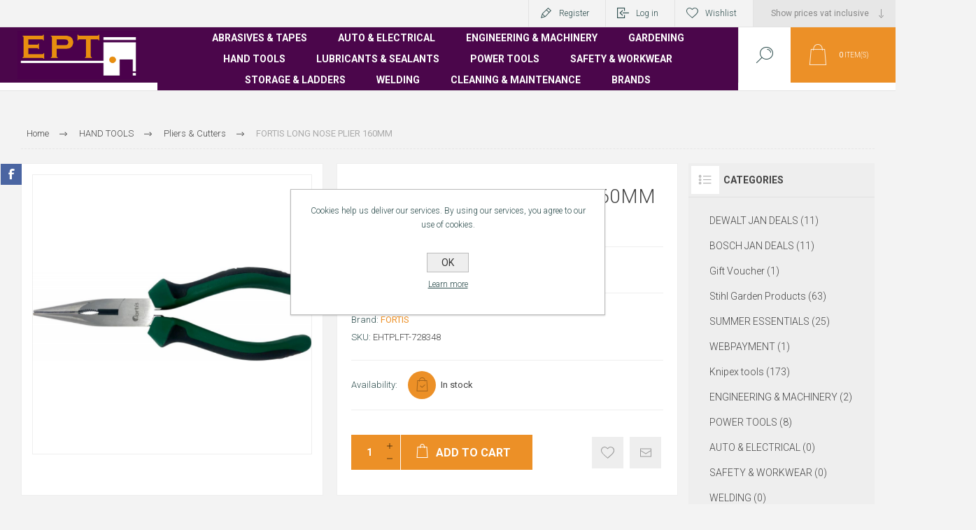

--- FILE ---
content_type: text/html; charset=utf-8
request_url: https://www.ept-irl.com/fortis-long-nose-plier-160mm
body_size: 38897
content:


<!DOCTYPE html>
<html lang="en" dir="ltr" class="html-product-details-page">
<head>
    <title>EPT Ireland. FORTIS LONG NOSE PLIER 160MM</title>
    <meta http-equiv="Content-type" content="text/html;charset=UTF-8" />
    <meta name="description" content="EPT - Best supplier of quality power tools, hand tools, welding, engineering,  safety and workwear equipment in Ireland. More than 60K of products with next day delivery service." />
    <meta name="keywords" content="Ept, Ept ireland, ept carlow, ept irl, powertools, welding, garden tools, dewalt" />
    <meta name="generator" content="nopCommerce" />
    <meta name="viewport" content="width=device-width, initial-scale=1.0, minimum-scale=1.0, maximum-scale=2.0" />
    <link rel="preload" as="font" href="/Themes/Pacific/Content/fonts/pacific.woff" crossorigin />
    <link href="https://fonts.googleapis.com/css2?family=Roboto:wght@300;400;700&display=swap" rel="stylesheet">
    <meta property="og:type" content="product" />
<meta property="og:title" content="FORTIS LONG NOSE PLIER 160MM" />
<meta property="og:description" content="EPT - Best supplier of quality power tools, hand tools, welding, engineering,  safety and workwear equipment in Ireland. More than 60K of products with next day delivery service." />
<meta property="og:image" content="https://www.ept-irl.com/images/thumbs/0007762_fortis-long-nose-plier-160mm_625.png" />
<meta property="og:image:url" content="https://www.ept-irl.com/images/thumbs/0007762_fortis-long-nose-plier-160mm_625.png" />
<meta property="og:url" content="https://www.ept-irl.com/fortis-long-nose-plier-160mm" />
<meta property="og:site_name" content="EPT" />
<meta property="twitter:card" content="summary" />
<meta property="twitter:site" content="EPT" />
<meta property="twitter:title" content="FORTIS LONG NOSE PLIER 160MM" />
<meta property="twitter:description" content="EPT - Best supplier of quality power tools, hand tools, welding, engineering,  safety and workwear equipment in Ireland. More than 60K of products with next day delivery service." />
<meta property="twitter:image" content="https://www.ept-irl.com/images/thumbs/0007762_fortis-long-nose-plier-160mm_625.png" />
<meta property="twitter:url" content="https://www.ept-irl.com/fortis-long-nose-plier-160mm" />

    

    
    
    
    
    

    


    

    <link rel="stylesheet" type="text/css" href="/css/Product.Head.styles.css?v=f6seycaE1p8-REbIGc4WMuX8u9c" />
    

<style>

    .product-details-page .full-description {
        display: none;
    }
    .product-details-page .ui-tabs .full-description {
        display: block;
    }
    .product-details-page .tabhead-full-description {
        display: none;
    }
    

    .product-details-page .product-specs-box {
        display: none;
    }
    .product-details-page .ui-tabs .product-specs-box {
        display: block;
    }
    .product-details-page .ui-tabs .product-specs-box .title {
        display: none;
    }
    

    .product-details-page .product-no-reviews,
    .product-details-page .product-review-links {
        display: none;
    }
    </style><!-- Global site tag (gtag.js) - Google Analytics -->
                <script async src='https://www.googletagmanager.com/gtag/js?id=UA-62754175-2'></script>
                <script>
                  window.dataLayer = window.dataLayer || [];
                  function gtag(){dataLayer.push(arguments);}
                  gtag('js', new Date());

                  gtag('config', 'UA-62754175-2');
                  
                  
                </script>

    
    
    
    <link rel="apple-touch-icon" sizes="152x152" href="/icons/icons_0/apple-touch-icon.png">
<link rel="icon" type="image/png" sizes="32x32" href="/icons/icons_0/favicon-32x32.png">
<link rel="icon" type="image/png" sizes="16x16" href="/icons/icons_0/favicon-16x16.png">
<link rel="manifest" href="/icons/icons_0/site.webmanifest">
<link rel="mask-icon" href="/icons/icons_0/safari-pinned-tab.svg" color="#5bbad5">
<link rel="shortcut icon" href="/icons/icons_0/favicon.ico">
<meta name="msapplication-TileColor" content="#da532c">
<meta name="msapplication-config" content="/icons/icons_0/browserconfig.xml">
<meta name="theme-color" content="#ffffff">
    
    
    <!--Powered by nopCommerce - https://www.nopCommerce.com-->
</head>
<body class="product-details-page-body">
    <input name="__RequestVerificationToken" type="hidden" value="CfDJ8FTV4gQ4xuBBoMzx_wGClxxNDAjUxtdimFshcc7l2xGdL0GBNCbdg-niIT_TtuUKy9ko0dzgaI7IfVNYK1Hav_fTXi50RLD4VlfqabJG1NTj6Spc33lUkIyca5pJbAIqGDeV3V-OP2Z3gETMtIRZk1c" />
    


<div class="ajax-loading-block-window" style="display: none">
</div>
<div id="dialog-notifications-success" title="Notification" style="display:none;">
</div>
<div id="dialog-notifications-error" title="Error" style="display:none;">
</div>
<div id="dialog-notifications-warning" title="Warning" style="display:none;">
</div>
<div id="bar-notification" class="bar-notification-container" data-close="Close">
</div>

<!--[if lte IE 8]>
    <div style="clear:both;height:59px;text-align:center;position:relative;">
        <a href="http://www.microsoft.com/windows/internet-explorer/default.aspx" target="_blank">
            <img src="/Themes/Pacific/Content/img/ie_warning.jpg" height="42" width="820" alt="You are using an outdated browser. For a faster, safer browsing experience, upgrade for free today." />
        </a>
    </div>
<![endif]-->

<div class="master-wrapper-page">
<div class="header">
    
    <div class="responsive-strip">
        <div class="responsive-logo-wrapper">
            



<a href="/" class="logo">


<img alt="EPT" src="https://www.ept-irl.com/images/thumbs/0000012_Logo.png" /></a>
        </div>
    </div>
    <div class="header-upper">
        <div class="header-selectors-wrapper">
            
<div class="tax-display-type-selector">
    <select id="customerTaxType" name="customerTaxType" onchange="setLocation(this.value);" aria-label="Vat selector"><option selected="selected" value="https://www.ept-irl.com/changetaxtype/0?returnUrl=%2Ffortis-long-nose-plier-160mm">Show prices vat inclusive</option>
<option value="https://www.ept-irl.com/changetaxtype/10?returnUrl=%2Ffortis-long-nose-plier-160mm">Show prices vat exclusive</option>
</select>
</div>
            
            
            
        </div>
        <div class="header-links-wrapper">
            <div class="header-links">
                



        <div class="hedar-links-item">
            <a href="/register?returnUrl=%2Ffortis-long-nose-plier-160mm" class="ico-register">Register</a>
        </div>
    <div class="hedar-links-item">
        <a href="/login?returnUrl=%2Ffortis-long-nose-plier-160mm" class="ico-login">Log in</a>
    </div>
    <div class="hedar-links-item">
        <a href="/wishlist" class="ico-wishlist">
            <span class="wishlist-label">Wishlist</span>

        </a>
    </div>



            </div>
        </div>
        
    </div>
    <div class="header-lower">
        <div class="header-logo">
            



<a href="/" class="logo">


<img alt="EPT" src="https://www.ept-irl.com/images/thumbs/0000012_Logo.png" /></a>
        </div>
        <div class="header-menu">
            <div class="menu-button">
                <div class="menu-open" title="Menu">
                    <span class="menu-icon-line"></span>
                    <span class="menu-icon-line"></span>
                    <span class="menu-icon-line"></span>
                </div>
                <div class="menu-close" title="Close"></div>
            </div>
            <div class="menu-header">
                



        <div class="hedar-links-item">
            <a href="/register?returnUrl=%2Ffortis-long-nose-plier-160mm" class="ico-register">Register</a>
        </div>
    <div class="hedar-links-item">
        <a href="/login?returnUrl=%2Ffortis-long-nose-plier-160mm" class="ico-login">Log in</a>
    </div>
    <div class="hedar-links-item">
        <a href="/wishlist" class="ico-wishlist">
            <span class="wishlist-label">Wishlist</span>

        </a>
    </div>



                
<div class="tax-display-type-selector">
    <select id="customerTaxType" name="customerTaxType" onchange="setLocation(this.value);" aria-label="Vat selector"><option selected="selected" value="https://www.ept-irl.com/changetaxtype/0?returnUrl=%2Ffortis-long-nose-plier-160mm">Show prices vat inclusive</option>
<option value="https://www.ept-irl.com/changetaxtype/10?returnUrl=%2Ffortis-long-nose-plier-160mm">Show prices vat exclusive</option>
</select>
</div>
                
                
            </div>
            <div class="menu-body">










    <ul class="mega-menu"
        data-isRtlEnabled="false"
        data-enableClickForDropDown="false">



<li class="has-sublist with-dropdown-in-grid">
        <a class="with-subcategories" href="/abrasives"><span>ABRASIVES &amp; TAPES</span></a>

        <div class="dropdown categories fullWidth boxes-6">
            <div class="row-wrapper">
                <div class="row"><div class="box">
                <div class="title">
                        <a href="/burrs" title="Burrs"><span>Burrs</span></a>
                    </div>
                <div class="wrapper">
                    <div class="picture">
                        <a href="/burrs" title="Show products in category Burrs">
                            <img class="lazy" alt="Picture for category Burrs" src="[data-uri]" data-original="https://www.ept-irl.com/images/thumbs/0004750_burrs_50.jpeg" />
                        </a>
                    </div>
                </div>
                </div><div class="box">
                <div class="title">
                        <a href="/cutting-disc" title="Cutting Discs"><span>Cutting Discs</span></a>
                    </div>
                <div class="wrapper">
                    <div class="picture">
                        <a href="/cutting-disc" title="Show products in category Cutting Discs">
                            <img class="lazy" alt="Picture for category Cutting Discs" src="[data-uri]" data-original="https://www.ept-irl.com/images/thumbs/0004749_cutting-discs_50.png" />
                        </a>
                    </div>
                </div>
                </div><div class="box">
                <div class="title">
                        <a href="/flap-wheel" title="Flap Wheel"><span>Flap Wheel</span></a>
                    </div>
                <div class="wrapper">
                    <div class="picture">
                        <a href="/flap-wheel" title="Show products in category Flap Wheel">
                            <img class="lazy" alt="Picture for category Flap Wheel" src="[data-uri]" data-original="https://www.ept-irl.com/images/thumbs/0005115_flap-wheel_50.png" />
                        </a>
                    </div>
                </div>
                </div><div class="box">
                <div class="title">
                        <a href="/grinding-disc" title="Grinding Discs"><span>Grinding Discs</span></a>
                    </div>
                <div class="wrapper">
                    <div class="picture">
                        <a href="/grinding-disc" title="Show products in category Grinding Discs">
                            <img class="lazy" alt="Picture for category Grinding Discs" src="[data-uri]" data-original="https://www.ept-irl.com/images/thumbs/0004754_grinding-discs_50.jpeg" />
                        </a>
                    </div>
                </div>
                </div><div class="box">
                <div class="title">
                        <a href="/mop-discs" title="Mop Discs"><span>Mop Discs</span></a>
                    </div>
                <div class="wrapper">
                    <div class="picture">
                        <a href="/mop-discs" title="Show products in category Mop Discs">
                            <img class="lazy" alt="Picture for category Mop Discs" src="[data-uri]" data-original="https://www.ept-irl.com/images/thumbs/0004751_mop-discs_50.jpeg" />
                        </a>
                    </div>
                </div>
                </div><div class="box">
                <div class="title">
                        <a href="/sanding-belt" title="Sanding Belts"><span>Sanding Belts</span></a>
                    </div>
                <div class="wrapper">
                    <div class="picture">
                        <a href="/sanding-belt" title="Show products in category Sanding Belts">
                            <img class="lazy" alt="Picture for category Sanding Belts" src="[data-uri]" data-original="https://www.ept-irl.com/images/thumbs/0004752_sanding-belts_50.jpeg" />
                        </a>
                    </div>
                </div>
                </div></div><div class="row"><div class="box">
                <div class="title">
                        <a href="/sanding-disc" title="Sanding Discs"><span>Sanding Discs</span></a>
                    </div>
                <div class="wrapper">
                    <div class="picture">
                        <a href="/sanding-disc" title="Show products in category Sanding Discs">
                            <img class="lazy" alt="Picture for category Sanding Discs" src="[data-uri]" data-original="https://www.ept-irl.com/images/thumbs/0004753_sanding-discs_50.jpeg" />
                        </a>
                    </div>
                </div>
                </div><div class="box">
                <div class="title">
                        <a href="/sanding-pads-paper" title="Sanding Pads &amp; Paper"><span>Sanding Pads &amp; Paper</span></a>
                    </div>
                <div class="wrapper">
                    <div class="picture">
                        <a href="/sanding-pads-paper" title="Show products in category Sanding Pads &amp; Paper">
                            <img class="lazy" alt="Picture for category Sanding Pads &amp; Paper" src="[data-uri]" data-original="https://www.ept-irl.com/images/thumbs/0005116_sanding-pads-paper_50.png" />
                        </a>
                    </div>
                </div>
                </div><div class="box">
                <div class="title">
                        <a href="/wire-brush" title="Wire Brushes"><span>Wire Brushes</span></a>
                    </div>
                <div class="wrapper">
                    <div class="picture">
                        <a href="/wire-brush" title="Show products in category Wire Brushes">
                            <img class="lazy" alt="Picture for category Wire Brushes" src="[data-uri]" data-original="https://www.ept-irl.com/images/thumbs/0004755_wire-brushes_50.jpeg" />
                        </a>
                    </div>
                </div>
                </div><div class="box">
                <div class="title">
                        <a href="/tapes-applicators" title="Tapes &amp; Applicators"><span>Tapes &amp; Applicators</span></a>
                    </div>
                <div class="wrapper">
                    <div class="picture">
                        <a href="/tapes-applicators" title="Show products in category Tapes &amp; Applicators">
                            <img class="lazy" alt="Picture for category Tapes &amp; Applicators" src="[data-uri]" data-original="https://www.ept-irl.com/images/thumbs/0004805_tapes-applicators_50.jpeg" />
                        </a>
                    </div>
                </div>
                </div><div class="empty-box"></div><div class="empty-box"></div></div>
            </div>

        </div>
</li>


<li class="has-sublist with-dropdown-in-grid">
        <a class="with-subcategories" href="/auto-storage"><span>AUTO &amp; ELECTRICAL</span></a>

        <div class="dropdown categories fullWidth boxes-6">
            <div class="row-wrapper">
                <div class="row"><div class="box">
                <div class="title">
                        <a href="/battery-chargers" title="Battery Chargers &amp; Accessories"><span>Battery Chargers &amp; Accessories</span></a>
                    </div>
                <div class="wrapper">
                    <div class="picture">
                        <a href="/battery-chargers" title="Show products in category Battery Chargers &amp; Accessories">
                            <img class="lazy" alt="Picture for category Battery Chargers &amp; Accessories" src="[data-uri]" data-original="https://www.ept-irl.com/images/thumbs/0004757_battery-chargers-accessories_50.jpeg" />
                        </a>
                    </div>
                </div>
                </div><div class="box">
                <div class="title">
                        <a href="/heaters" title="Heaters"><span>Heaters</span></a>
                    </div>
                <div class="wrapper">
                    <div class="picture">
                        <a href="/heaters" title="Show products in category Heaters">
                            <img class="lazy" alt="Picture for category Heaters" src="[data-uri]" data-original="https://www.ept-irl.com/images/thumbs/0004736_heaters_50.jpeg" />
                        </a>
                    </div>
                </div>
                </div><div class="box">
                <div class="title">
                        <a href="/cable-ties" title="Cable ties"><span>Cable ties</span></a>
                    </div>
                <div class="wrapper">
                    <div class="picture">
                        <a href="/cable-ties" title="Show products in category Cable ties">
                            <img class="lazy" alt="Picture for category Cable ties" src="[data-uri]" data-original="https://www.ept-irl.com/images/thumbs/0009036_cable-ties_50.jpeg" />
                        </a>
                    </div>
                </div>
                </div><div class="box">
                <div class="title">
                        <a href="/cable-reels-accessories" title="Cable Reels &amp; Accessories"><span>Cable Reels &amp; Accessories</span></a>
                    </div>
                <div class="wrapper">
                    <div class="picture">
                        <a href="/cable-reels-accessories" title="Show products in category Cable Reels &amp; Accessories">
                            <img class="lazy" alt="Picture for category Cable Reels &amp; Accessories" src="[data-uri]" data-original="https://www.ept-irl.com/images/thumbs/0004737_cable-reels-accessories_50.jpeg" />
                        </a>
                    </div>
                </div>
                </div><div class="box">
                <div class="title">
                        <a href="/fans" title="Fans"><span>Fans</span></a>
                    </div>
                <div class="wrapper">
                    <div class="picture">
                        <a href="/fans" title="Show products in category Fans">
                            <img class="lazy" alt="Picture for category Fans" src="[data-uri]" data-original="https://www.ept-irl.com/images/thumbs/0004735_fans_50.jpeg" />
                        </a>
                    </div>
                </div>
                </div><div class="box">
                <div class="title">
                        <a href="/lifting-equipment" title="Lifting equipment"><span>Lifting equipment</span></a>
                    </div>
                <div class="wrapper">
                    <div class="picture">
                        <a href="/lifting-equipment" title="Show products in category Lifting equipment">
                            <img class="lazy" alt="Picture for category Lifting equipment" src="[data-uri]" data-original="https://www.ept-irl.com/images/thumbs/0004763_lifting-equipment_50.jpeg" />
                        </a>
                    </div>
                </div>
                </div></div><div class="row"><div class="box">
                <div class="title">
                        <a href="/lighting-torches" title="Lighting &amp; Torches"><span>Lighting &amp; Torches</span></a>
                    </div>
                <div class="wrapper">
                    <div class="picture">
                        <a href="/lighting-torches" title="Show products in category Lighting &amp; Torches">
                            <img class="lazy" alt="Picture for category Lighting &amp; Torches" src="[data-uri]" data-original="https://www.ept-irl.com/images/thumbs/0004734_lighting-torches_50.jpeg" />
                        </a>
                    </div>
                </div>
                </div><div class="box">
                <div class="title">
                        <a href="/meters" title="Meters"><span>Meters</span></a>
                    </div>
                <div class="wrapper">
                    <div class="picture">
                        <a href="/meters" title="Show products in category Meters">
                            <img class="lazy" alt="Picture for category Meters" src="[data-uri]" data-original="https://www.ept-irl.com/images/thumbs/0004738_meters_50.jpeg" />
                        </a>
                    </div>
                </div>
                </div><div class="box">
                <div class="title">
                        <a href="/parts-washers-sand-blasters" title="Parts Washers &amp; Sand Blasters"><span>Parts Washers &amp; Sand Blasters</span></a>
                    </div>
                <div class="wrapper">
                    <div class="picture">
                        <a href="/parts-washers-sand-blasters" title="Show products in category Parts Washers &amp; Sand Blasters">
                            <img class="lazy" alt="Picture for category Parts Washers &amp; Sand Blasters" src="[data-uri]" data-original="https://www.ept-irl.com/images/thumbs/0004764_parts-washers-sand-blasters_50.jpeg" />
                        </a>
                    </div>
                </div>
                </div><div class="box">
                <div class="title">
                        <a href="/shop-presses" title="Shop Presses"><span>Shop Presses</span></a>
                    </div>
                <div class="wrapper">
                    <div class="picture">
                        <a href="/shop-presses" title="Show products in category Shop Presses">
                            <img class="lazy" alt="Picture for category Shop Presses" src="[data-uri]" data-original="https://www.ept-irl.com/images/thumbs/0004762_shop-presses_50.jpeg" />
                        </a>
                    </div>
                </div>
                </div><div class="box">
                <div class="title">
                        <a href="/space-heaters" title="Space Heaters"><span>Space Heaters</span></a>
                    </div>
                <div class="wrapper">
                    <div class="picture">
                        <a href="/space-heaters" title="Show products in category Space Heaters">
                            <img class="lazy" alt="Picture for category Space Heaters" src="[data-uri]" data-original="https://www.ept-irl.com/images/thumbs/0004698_space-heaters_50.png" />
                        </a>
                    </div>
                </div>
                </div><div class="empty-box"></div></div>
            </div>

        </div>
</li>


<li class="has-sublist with-dropdown-in-grid">
        <a class="with-subcategories" href="/engineering"><span>ENGINEERING &amp; MACHINERY</span></a>

        <div class="dropdown categories fullWidth boxes-6">
            <div class="row-wrapper">
                <div class="row"><div class="box">
                <div class="title">
                        <a href="/blow-torches-gas" title="Blow Torches &amp; Gas"><span>Blow Torches &amp; Gas</span></a>
                    </div>
                <div class="wrapper">
                    <div class="picture">
                        <a href="/blow-torches-gas" title="Show products in category Blow Torches &amp; Gas">
                            <img class="lazy" alt="Picture for category Blow Torches &amp; Gas" src="[data-uri]" data-original="https://www.ept-irl.com/images/thumbs/0004766_blow-torches-gas_50.jpeg" />
                        </a>
                    </div>
                </div>
                </div><div class="box">
                <div class="title">
                        <a href="/bandsaws" title="Bandsaws"><span>Bandsaws</span></a>
                    </div>
                <div class="wrapper">
                    <div class="picture">
                        <a href="/bandsaws" title="Show products in category Bandsaws">
                            <img class="lazy" alt="Picture for category Bandsaws" src="[data-uri]" data-original="https://www.ept-irl.com/images/thumbs/0004692_bandsaws_50.jpeg" />
                        </a>
                    </div>
                </div>
                </div><div class="box">
                <div class="title">
                        <a href="/belt-sander" title="Belt Sander"><span>Belt Sander</span></a>
                    </div>
                <div class="wrapper">
                    <div class="picture">
                        <a href="/belt-sander" title="Show products in category Belt Sander">
                            <img class="lazy" alt="Picture for category Belt Sander" src="[data-uri]" data-original="https://www.ept-irl.com/images/thumbs/0004700_belt-sander_50.jpeg" />
                        </a>
                    </div>
                </div>
                </div><div class="box">
                <div class="title">
                        <a href="/castors-wheels" title="Castors &amp; Wheels"><span>Castors &amp; Wheels</span></a>
                    </div>
                <div class="wrapper">
                    <div class="picture">
                        <a href="/castors-wheels" title="Show products in category Castors &amp; Wheels">
                            <img class="lazy" alt="Picture for category Castors &amp; Wheels" src="[data-uri]" data-original="https://www.ept-irl.com/images/thumbs/0004775_castors-wheels_50.png" />
                        </a>
                    </div>
                </div>
                </div><div class="box">
                <div class="title">
                        <a href="/chucks-arbors" title="Chucks &amp; Arbors"><span>Chucks &amp; Arbors</span></a>
                    </div>
                <div class="wrapper">
                    <div class="picture">
                        <a href="/chucks-arbors" title="Show products in category Chucks &amp; Arbors">
                            <img class="lazy" alt="Picture for category Chucks &amp; Arbors" src="[data-uri]" data-original="https://www.ept-irl.com/images/thumbs/0004772_chucks-arbors_50.jpeg" />
                        </a>
                    </div>
                </div>
                </div><div class="box">
                <div class="title">
                        <a href="/bench-drill" title="Bench drill"><span>Bench drill</span></a>
                    </div>
                <div class="wrapper">
                    <div class="picture">
                        <a href="/bench-drill" title="Show products in category Bench drill">
                            <img class="lazy" alt="Picture for category Bench drill" src="[data-uri]" data-original="https://www.ept-irl.com/images/thumbs/0004693_bench-drill_50.jpeg" />
                        </a>
                    </div>
                </div>
                </div></div><div class="row"><div class="box">
                <div class="title">
                        <a href="/clamps-vices" title="Clamps &amp; Vices"><span>Clamps &amp; Vices</span></a>
                    </div>
                <div class="wrapper">
                    <div class="picture">
                        <a href="/clamps-vices" title="Show products in category Clamps &amp; Vices">
                            <img class="lazy" alt="Picture for category Clamps &amp; Vices" src="[data-uri]" data-original="https://www.ept-irl.com/images/thumbs/0004765_clamps-vices_50.jpeg" />
                        </a>
                    </div>
                </div>
                </div><div class="box">
                <div class="title">
                        <a href="/bench-grinder" title="Bench Grinder"><span>Bench Grinder</span></a>
                    </div>
                <div class="wrapper">
                    <div class="picture">
                        <a href="/bench-grinder" title="Show products in category Bench Grinder">
                            <img class="lazy" alt="Picture for category Bench Grinder" src="[data-uri]" data-original="https://www.ept-irl.com/images/thumbs/0004723_bench-grinder_50.jpeg" />
                        </a>
                    </div>
                </div>
                </div><div class="box">
                <div class="title">
                        <a href="/electric-accessories" title="Electric Accessories"><span>Electric Accessories</span></a>
                    </div>
                <div class="wrapper">
                    <div class="picture">
                        <a href="/electric-accessories" title="Show products in category Electric Accessories">
                            <img class="lazy" alt="Picture for category Electric Accessories" src="[data-uri]" data-original="https://www.ept-irl.com/images/thumbs/0004672_electric-accessories_50.png" />
                        </a>
                    </div>
                </div>
                </div><div class="box">
                <div class="title">
                        <a href="/cement-mixers" title="Cement Mixers"><span>Cement Mixers</span></a>
                    </div>
                <div class="wrapper">
                    <div class="picture">
                        <a href="/cement-mixers" title="Show products in category Cement Mixers">
                            <img class="lazy" alt="Picture for category Cement Mixers" src="[data-uri]" data-original="https://www.ept-irl.com/images/thumbs/0004725_cement-mixers_50.jpeg" />
                        </a>
                    </div>
                </div>
                </div><div class="box">
                <div class="title">
                        <a href="/compressors-2" title="Compressors"><span>Compressors</span></a>
                    </div>
                <div class="wrapper">
                    <div class="picture">
                        <a href="/compressors-2" title="Show products in category Compressors">
                            <img class="lazy" alt="Picture for category Compressors" src="[data-uri]" data-original="https://www.ept-irl.com/images/thumbs/0004694_compressors_50.jpeg" />
                        </a>
                    </div>
                </div>
                </div><div class="box">
                <div class="title">
                        <a href="/hose" title="Hoses"><span>Hoses</span></a>
                    </div>
                <div class="wrapper">
                    <div class="picture">
                        <a href="/hose" title="Show products in category Hoses">
                            <img class="lazy" alt="Picture for category Hoses" src="[data-uri]" data-original="https://www.ept-irl.com/images/thumbs/0004777_hoses_50.jpeg" />
                        </a>
                    </div>
                </div>
                </div></div><div class="row"><div class="box">
                <div class="title">
                        <a href="/dehumidifier" title="Dehumidifier"><span>Dehumidifier</span></a>
                    </div>
                <div class="wrapper">
                    <div class="picture">
                        <a href="/dehumidifier" title="Show products in category Dehumidifier">
                            <img class="lazy" alt="Picture for category Dehumidifier" src="[data-uri]" data-original="https://www.ept-irl.com/images/thumbs/0004695_dehumidifier_50.png" />
                        </a>
                    </div>
                </div>
                </div><div class="box">
                <div class="title">
                        <a href="/jubilee-clips" title="Jubilee Clips"><span>Jubilee Clips</span></a>
                    </div>
                <div class="wrapper">
                    <div class="picture">
                        <a href="/jubilee-clips" title="Show products in category Jubilee Clips">
                            <img class="lazy" alt="Picture for category Jubilee Clips" src="[data-uri]" data-original="https://www.ept-irl.com/images/thumbs/0004778_jubilee-clips_50.jpeg" />
                        </a>
                    </div>
                </div>
                </div><div class="box">
                <div class="title">
                        <a href="/dust-extractor" title="Dust Extractor"><span>Dust Extractor</span></a>
                    </div>
                <div class="wrapper">
                    <div class="picture">
                        <a href="/dust-extractor" title="Show products in category Dust Extractor">
                            <img class="lazy" alt="Picture for category Dust Extractor" src="[data-uri]" data-original="https://www.ept-irl.com/images/thumbs/0004728_dust-extractor_50.png" />
                        </a>
                    </div>
                </div>
                </div><div class="box">
                <div class="title">
                        <a href="/generators" title="Generators"><span>Generators</span></a>
                    </div>
                <div class="wrapper">
                    <div class="picture">
                        <a href="/generators" title="Show products in category Generators">
                            <img class="lazy" alt="Picture for category Generators" src="[data-uri]" data-original="https://www.ept-irl.com/images/thumbs/0004696_generators_50.png" />
                        </a>
                    </div>
                </div>
                </div><div class="box">
                <div class="title">
                        <a href="/magnetic-drills" title="Magnetic Drills"><span>Magnetic Drills</span></a>
                    </div>
                <div class="wrapper">
                    <div class="picture">
                        <a href="/magnetic-drills" title="Show products in category Magnetic Drills">
                            <img class="lazy" alt="Picture for category Magnetic Drills" src="[data-uri]" data-original="https://www.ept-irl.com/images/thumbs/0004779_magnetic-drills_50.png" />
                        </a>
                    </div>
                </div>
                </div><div class="box">
                <div class="title">
                        <a href="/maintenance" title="Maintenance"><span>Maintenance</span></a>
                    </div>
                <div class="wrapper">
                    <div class="picture">
                        <a href="/maintenance" title="Show products in category Maintenance">
                            <img class="lazy" alt="Picture for category Maintenance" src="[data-uri]" data-original="https://www.ept-irl.com/images/thumbs/0004768_maintenance_50.png" />
                        </a>
                    </div>
                </div>
                </div></div><div class="row"><div class="box">
                <div class="title">
                        <a href="/lathes" title="Lathes"><span>Lathes</span></a>
                    </div>
                <div class="wrapper">
                    <div class="picture">
                        <a href="/lathes" title="Show products in category Lathes">
                            <img class="lazy" alt="Picture for category Lathes" src="[data-uri]" data-original="https://www.ept-irl.com/images/thumbs/0004724_lathes_50.png" />
                        </a>
                    </div>
                </div>
                </div><div class="box">
                <div class="title">
                        <a href="/measuring-tools-marking2" title="Measuring Tools &amp; Marking"><span>Measuring Tools &amp; Marking</span></a>
                    </div>
                <div class="wrapper">
                    <div class="picture">
                        <a href="/measuring-tools-marking2" title="Show products in category Measuring Tools &amp; Marking">
                            <img class="lazy" alt="Picture for category Measuring Tools &amp; Marking" src="[data-uri]" data-original="https://www.ept-irl.com/images/thumbs/0004773_measuring-tools-marking_50.jpeg" />
                        </a>
                    </div>
                </div>
                </div><div class="box">
                <div class="title">
                        <a href="/nuts-bolts-screws" title="Nuts, Bolts &amp; Screws"><span>Nuts, Bolts &amp; Screws</span></a>
                    </div>
                <div class="wrapper">
                    <div class="picture">
                        <a href="/nuts-bolts-screws" title="Show products in category Nuts, Bolts &amp; Screws">
                            <img class="lazy" alt="Picture for category Nuts, Bolts &amp; Screws" src="[data-uri]" data-original="https://www.ept-irl.com/images/thumbs/0004780_nuts-bolts-screws_50.jpeg" />
                        </a>
                    </div>
                </div>
                </div><div class="box">
                <div class="title">
                        <a href="/punches" title="Punches"><span>Punches</span></a>
                    </div>
                <div class="wrapper">
                    <div class="picture">
                        <a href="/punches" title="Show products in category Punches">
                            <img class="lazy" alt="Picture for category Punches" src="[data-uri]" data-original="https://www.ept-irl.com/images/thumbs/0004774_punches_50.jpeg" />
                        </a>
                    </div>
                </div>
                </div><div class="empty-box"></div><div class="empty-box"></div></div>
            </div>

        </div>
</li>


<li class="has-sublist with-dropdown-in-grid">
        <a class="with-subcategories" href="/garden"><span>GARDENING</span></a>

        <div class="dropdown categories fullWidth boxes-6">
            <div class="row-wrapper">
                <div class="row"><div class="box">
                <div class="title">
                        <a href="/blowers" title="Blowers"><span>Blowers</span></a>
                    </div>
                <div class="wrapper">
                    <div class="picture">
                        <a href="/blowers" title="Show products in category Blowers">
                            <img class="lazy" alt="Picture for category Blowers" src="[data-uri]" data-original="https://www.ept-irl.com/images/thumbs/0004741_blowers_50.jpeg" />
                        </a>
                    </div>
                </div>
                </div><div class="box">
                <div class="title">
                        <a href="/chainsaw-accessories" title="Chainsaw Accessories"><span>Chainsaw Accessories</span></a>
                    </div>
                <div class="wrapper">
                    <div class="picture">
                        <a href="/chainsaw-accessories" title="Show products in category Chainsaw Accessories">
                            <img class="lazy" alt="Picture for category Chainsaw Accessories" src="[data-uri]" data-original="https://www.ept-irl.com/images/thumbs/0004742_chainsaw-accessories_50.jpeg" />
                        </a>
                    </div>
                </div>
                </div><div class="box">
                <div class="title">
                        <a href="/chainsaws" title="Chainsaws"><span>Chainsaws</span></a>
                    </div>
                <div class="wrapper">
                    <div class="picture">
                        <a href="/chainsaws" title="Show products in category Chainsaws">
                            <img class="lazy" alt="Picture for category Chainsaws" src="[data-uri]" data-original="https://www.ept-irl.com/images/thumbs/0004743_chainsaws_50.png" />
                        </a>
                    </div>
                </div>
                </div><div class="box">
                <div class="title">
                        <a href="/garden-accessories" title="Garden Accessories"><span>Garden Accessories</span></a>
                    </div>
                <div class="wrapper">
                    <div class="picture">
                        <a href="/garden-accessories" title="Show products in category Garden Accessories">
                            <img class="lazy" alt="Picture for category Garden Accessories" src="[data-uri]" data-original="https://www.ept-irl.com/images/thumbs/0004744_garden-accessories_50.jpeg" />
                        </a>
                    </div>
                </div>
                </div><div class="box">
                <div class="title">
                        <a href="/hand-tools" title="Garden Hand Tools"><span>Garden Hand Tools</span></a>
                    </div>
                <div class="wrapper">
                    <div class="picture">
                        <a href="/hand-tools" title="Show products in category Garden Hand Tools">
                            <img class="lazy" alt="Picture for category Garden Hand Tools" src="[data-uri]" data-original="https://www.ept-irl.com/images/thumbs/0004739_garden-hand-tools_50.jpeg" />
                        </a>
                    </div>
                </div>
                </div><div class="box">
                <div class="title">
                        <a href="/garden-hose-accessories" title="Garden Hose &amp; Accessories"><span>Garden Hose &amp; Accessories</span></a>
                    </div>
                <div class="wrapper">
                    <div class="picture">
                        <a href="/garden-hose-accessories" title="Show products in category Garden Hose &amp; Accessories">
                            <img class="lazy" alt="Picture for category Garden Hose &amp; Accessories" src="[data-uri]" data-original="https://www.ept-irl.com/images/thumbs/0004745_garden-hose-accessories_50.png" />
                        </a>
                    </div>
                </div>
                </div></div><div class="row"><div class="box">
                <div class="title">
                        <a href="/lawnmowers" title="Lawnmowers"><span>Lawnmowers</span></a>
                    </div>
                <div class="wrapper">
                    <div class="picture">
                        <a href="/lawnmowers" title="Show products in category Lawnmowers">
                            <img class="lazy" alt="Picture for category Lawnmowers" src="[data-uri]" data-original="https://www.ept-irl.com/images/thumbs/0004746_lawnmowers_50.png" />
                        </a>
                    </div>
                </div>
                </div><div class="box">
                <div class="title">
                        <a href="/sprayers" title="Sprayers"><span>Sprayers</span></a>
                    </div>
                <div class="wrapper">
                    <div class="picture">
                        <a href="/sprayers" title="Show products in category Sprayers">
                            <img class="lazy" alt="Picture for category Sprayers" src="[data-uri]" data-original="https://www.ept-irl.com/images/thumbs/0004747_sprayers_50.jpeg" />
                        </a>
                    </div>
                </div>
                </div><div class="box">
                <div class="title">
                        <a href="/strimmers-hedge-trimmers" title="Strimmers &amp; Hedge Trimmers"><span>Strimmers &amp; Hedge Trimmers</span></a>
                    </div>
                <div class="wrapper">
                    <div class="picture">
                        <a href="/strimmers-hedge-trimmers" title="Show products in category Strimmers &amp; Hedge Trimmers">
                            <img class="lazy" alt="Picture for category Strimmers &amp; Hedge Trimmers" src="[data-uri]" data-original="https://www.ept-irl.com/images/thumbs/0004748_strimmers-hedge-trimmers_50.jpeg" />
                        </a>
                    </div>
                </div>
                </div><div class="box">
                <div class="title">
                        <a href="/submersible-water-pumps" title="Submersible Pumps"><span>Submersible Pumps</span></a>
                    </div>
                <div class="wrapper">
                    <div class="picture">
                        <a href="/submersible-water-pumps" title="Show products in category Submersible Pumps">
                            <img class="lazy" alt="Picture for category Submersible Pumps" src="[data-uri]" data-original="https://www.ept-irl.com/images/thumbs/0004740_submersible-pumps_50.png" />
                        </a>
                    </div>
                </div>
                </div><div class="box">
                <div class="title">
                        <a href="/power-washer" title="Power Washers"><span>Power Washers</span></a>
                    </div>
                <div class="wrapper">
                    <div class="picture">
                        <a href="/power-washer" title="Show products in category Power Washers">
                            <img class="lazy" alt="Picture for category Power Washers" src="[data-uri]" data-original="https://www.ept-irl.com/images/thumbs/0004697_power-washers_50.png" />
                        </a>
                    </div>
                </div>
                </div><div class="empty-box"></div></div>
            </div>

        </div>
</li>


<li class="has-sublist with-dropdown-in-grid">
        <a class="with-subcategories" href="/hand-tools-2"><span>HAND TOOLS</span></a>

        <div class="dropdown categories fullWidth boxes-6">
            <div class="row-wrapper">
                <div class="row"><div class="box">
                <div class="title">
                        <a href="/drill-bits" title="DRILL BITS"><span>DRILL BITS</span></a>
                    </div>
                <div class="wrapper">
                    <div class="picture">
                        <a href="/drill-bits" title="Show products in category DRILL BITS">
                            <img class="lazy" alt="Picture for category DRILL BITS" src="[data-uri]" data-original="https://www.ept-irl.com/images/thumbs/0009038_drill-bits_50.jpeg" />
                        </a>
                    </div>
                </div>
                </div><div class="box">
                <div class="title">
                        <a href="/accessories-3" title="CHALK &amp; CHALK LINES"><span>CHALK &amp; CHALK LINES</span></a>
                    </div>
                <div class="wrapper">
                    <div class="picture">
                        <a href="/accessories-3" title="Show products in category CHALK &amp; CHALK LINES">
                            <img class="lazy" alt="Picture for category CHALK &amp; CHALK LINES" src="[data-uri]" data-original="https://www.ept-irl.com/images/thumbs/0009102_chalk-chalk-lines_50.jpeg" />
                        </a>
                    </div>
                </div>
                </div><div class="box">
                <div class="title">
                        <a href="/allen-chuck-keys" title="Allen &amp; Chuck Keys"><span>Allen &amp; Chuck Keys</span></a>
                    </div>
                <div class="wrapper">
                    <div class="picture">
                        <a href="/allen-chuck-keys" title="Show products in category Allen &amp; Chuck Keys">
                            <img class="lazy" alt="Picture for category Allen &amp; Chuck Keys" src="[data-uri]" data-original="https://www.ept-irl.com/images/thumbs/0004795_allen-chuck-keys_50.jpeg" />
                        </a>
                    </div>
                </div>
                </div><div class="box">
                <div class="title">
                        <a href="/bolt-cutters" title="Bolt Cutters"><span>Bolt Cutters</span></a>
                    </div>
                <div class="wrapper">
                    <div class="picture">
                        <a href="/bolt-cutters" title="Show products in category Bolt Cutters">
                            <img class="lazy" alt="Picture for category Bolt Cutters" src="[data-uri]" data-original="https://www.ept-irl.com/images/thumbs/0004782_bolt-cutters_50.jpeg" />
                        </a>
                    </div>
                </div>
                </div><div class="box">
                <div class="title">
                        <a href="/chisels" title="Chisels"><span>Chisels</span></a>
                    </div>
                <div class="wrapper">
                    <div class="picture">
                        <a href="/chisels" title="Show products in category Chisels">
                            <img class="lazy" alt="Picture for category Chisels" src="[data-uri]" data-original="https://www.ept-irl.com/images/thumbs/0004783_chisels_50.jpeg" />
                        </a>
                    </div>
                </div>
                </div><div class="box">
                <div class="title">
                        <a href="/cutting-drilling-accessories" title="Cutting &amp; Drilling Accessories"><span>Cutting &amp; Drilling Accessories</span></a>
                    </div>
                <div class="wrapper">
                    <div class="picture">
                        <a href="/cutting-drilling-accessories" title="Show products in category Cutting &amp; Drilling Accessories">
                            <img class="lazy" alt="Picture for category Cutting &amp; Drilling Accessories" src="[data-uri]" data-original="https://www.ept-irl.com/images/thumbs/0004776_cutting-drilling-accessories_50.jpeg" />
                        </a>
                    </div>
                </div>
                </div></div><div class="row"><div class="box">
                <div class="title">
                        <a href="/files" title="Files"><span>Files</span></a>
                    </div>
                <div class="wrapper">
                    <div class="picture">
                        <a href="/files" title="Show products in category Files">
                            <img class="lazy" alt="Picture for category Files" src="[data-uri]" data-original="https://www.ept-irl.com/images/thumbs/0004797_files_50.jpeg" />
                        </a>
                    </div>
                </div>
                </div><div class="box">
                <div class="title">
                        <a href="/grease-guns" title="Grease Guns"><span>Grease Guns</span></a>
                    </div>
                <div class="wrapper">
                    <div class="picture">
                        <a href="/grease-guns" title="Show products in category Grease Guns">
                            <img class="lazy" alt="Picture for category Grease Guns" src="[data-uri]" data-original="https://www.ept-irl.com/images/thumbs/0004798_grease-guns_50.jpeg" />
                        </a>
                    </div>
                </div>
                </div><div class="box">
                <div class="title">
                        <a href="/hammer" title="Hammers"><span>Hammers</span></a>
                    </div>
                <div class="wrapper">
                    <div class="picture">
                        <a href="/hammer" title="Show products in category Hammers">
                            <img class="lazy" alt="Picture for category Hammers" src="[data-uri]" data-original="https://www.ept-irl.com/images/thumbs/0004784_hammers_50.jpeg" />
                        </a>
                    </div>
                </div>
                </div><div class="box">
                <div class="title">
                        <a href="/handsaws" title="Handsaws"><span>Handsaws</span></a>
                    </div>
                <div class="wrapper">
                    <div class="picture">
                        <a href="/handsaws" title="Show products in category Handsaws">
                            <img class="lazy" alt="Picture for category Handsaws" src="[data-uri]" data-original="https://www.ept-irl.com/images/thumbs/0004799_handsaws_50.png" />
                        </a>
                    </div>
                </div>
                </div><div class="box">
                <div class="title">
                        <a href="/knives-blades" title="Knives &amp; Blades"><span>Knives &amp; Blades</span></a>
                    </div>
                <div class="wrapper">
                    <div class="picture">
                        <a href="/knives-blades" title="Show products in category Knives &amp; Blades">
                            <img class="lazy" alt="Picture for category Knives &amp; Blades" src="[data-uri]" data-original="https://www.ept-irl.com/images/thumbs/0004785_knives-blades_50.jpeg" />
                        </a>
                    </div>
                </div>
                </div><div class="box">
                <div class="title">
                        <a href="/levels" title="Levels"><span>Levels</span></a>
                    </div>
                <div class="wrapper">
                    <div class="picture">
                        <a href="/levels" title="Show products in category Levels">
                            <img class="lazy" alt="Picture for category Levels" src="[data-uri]" data-original="https://www.ept-irl.com/images/thumbs/0004800_levels_50.png" />
                        </a>
                    </div>
                </div>
                </div></div><div class="row"><div class="box">
                <div class="title">
                        <a href="/measuring-markers" title="Measuring &amp; Markers"><span>Measuring &amp; Markers</span></a>
                    </div>
                <div class="wrapper">
                    <div class="picture">
                        <a href="/measuring-markers" title="Show products in category Measuring &amp; Markers">
                            <img class="lazy" alt="Picture for category Measuring &amp; Markers" src="[data-uri]" data-original="https://www.ept-irl.com/images/thumbs/0004787_measuring-markers_50.png" />
                        </a>
                    </div>
                </div>
                </div><div class="box">
                <div class="title">
                        <a href="/measuring-tapes" title="Measuring Tapes"><span>Measuring Tapes</span></a>
                    </div>
                <div class="wrapper">
                    <div class="picture">
                        <a href="/measuring-tapes" title="Show products in category Measuring Tapes">
                            <img class="lazy" alt="Picture for category Measuring Tapes" src="[data-uri]" data-original="https://www.ept-irl.com/images/thumbs/0004788_measuring-tapes_50.jpeg" />
                        </a>
                    </div>
                </div>
                </div><div class="box">
                <div class="title">
                        <a href="/pliers-cutters" title="Pliers &amp; Cutters"><span>Pliers &amp; Cutters</span></a>
                    </div>
                <div class="wrapper">
                    <div class="picture">
                        <a href="/pliers-cutters" title="Show products in category Pliers &amp; Cutters">
                            <img class="lazy" alt="Picture for category Pliers &amp; Cutters" src="[data-uri]" data-original="https://www.ept-irl.com/images/thumbs/0004789_pliers-cutters_50.jpeg" />
                        </a>
                    </div>
                </div>
                </div><div class="box">
                <div class="title">
                        <a href="/pry-wrecking-bars" title="Pry &amp; Wrecking Bars"><span>Pry &amp; Wrecking Bars</span></a>
                    </div>
                <div class="wrapper">
                    <div class="picture">
                        <a href="/pry-wrecking-bars" title="Show products in category Pry &amp; Wrecking Bars">
                            <img class="lazy" alt="Picture for category Pry &amp; Wrecking Bars" src="[data-uri]" data-original="https://www.ept-irl.com/images/thumbs/0004802_pry-wrecking-bars_50.jpeg" />
                        </a>
                    </div>
                </div>
                </div><div class="box">
                <div class="title">
                        <a href="/screwdrivers-bit-sets" title="Screwdrivers &amp; Bit Sets"><span>Screwdrivers &amp; Bit Sets</span></a>
                    </div>
                <div class="wrapper">
                    <div class="picture">
                        <a href="/screwdrivers-bit-sets" title="Show products in category Screwdrivers &amp; Bit Sets">
                            <img class="lazy" alt="Picture for category Screwdrivers &amp; Bit Sets" src="[data-uri]" data-original="https://www.ept-irl.com/images/thumbs/0004803_screwdrivers-bit-sets_50.png" />
                        </a>
                    </div>
                </div>
                </div><div class="box">
                <div class="title">
                        <a href="/socket-sets" title="Sockets &amp; Socket Sets"><span>Sockets &amp; Socket Sets</span></a>
                    </div>
                <div class="wrapper">
                    <div class="picture">
                        <a href="/socket-sets" title="Show products in category Sockets &amp; Socket Sets">
                            <img class="lazy" alt="Picture for category Sockets &amp; Socket Sets" src="[data-uri]" data-original="https://www.ept-irl.com/images/thumbs/0004791_sockets-socket-sets_50.jpeg" />
                        </a>
                    </div>
                </div>
                </div></div><div class="row"><div class="box">
                <div class="title">
                        <a href="/soldering-irons" title="Soldering Irons"><span>Soldering Irons</span></a>
                    </div>
                <div class="wrapper">
                    <div class="picture">
                        <a href="/soldering-irons" title="Show products in category Soldering Irons">
                            <img class="lazy" alt="Picture for category Soldering Irons" src="[data-uri]" data-original="https://www.ept-irl.com/images/thumbs/0004792_soldering-irons_50.jpeg" />
                        </a>
                    </div>
                </div>
                </div><div class="box">
                <div class="title">
                        <a href="/spanners-wrenches" title="Spanners &amp; Wrenches"><span>Spanners &amp; Wrenches</span></a>
                    </div>
                <div class="wrapper">
                    <div class="picture">
                        <a href="/spanners-wrenches" title="Show products in category Spanners &amp; Wrenches">
                            <img class="lazy" alt="Picture for category Spanners &amp; Wrenches" src="[data-uri]" data-original="https://www.ept-irl.com/images/thumbs/0004804_spanners-wrenches_50.jpeg" />
                        </a>
                    </div>
                </div>
                </div><div class="box">
                <div class="title">
                        <a href="/trowels" title="Trowels"><span>Trowels</span></a>
                    </div>
                <div class="wrapper">
                    <div class="picture">
                        <a href="/trowels" title="Show products in category Trowels">
                            <img class="lazy" alt="Picture for category Trowels" src="[data-uri]" data-original="https://www.ept-irl.com/images/thumbs/0004806_trowels_50.jpeg" />
                        </a>
                    </div>
                </div>
                </div><div class="empty-box"></div><div class="empty-box"></div><div class="empty-box"></div></div>
            </div>

        </div>
</li>


<li class="has-sublist with-dropdown-in-grid">
        <a class="with-subcategories" href="/lubricant-sealant"><span>LUBRICANTS &amp; SEALANTS</span></a>

        <div class="dropdown categories fullWidth boxes-6">
            <div class="row-wrapper">
                <div class="row"><div class="box">
                <div class="title">
                        <a href="/glues" title="Adhesives &amp; Glues"><span>Adhesives &amp; Glues</span></a>
                    </div>
                <div class="wrapper">
                    <div class="picture">
                        <a href="/glues" title="Show products in category Adhesives &amp; Glues">
                            <img class="lazy" alt="Picture for category Adhesives &amp; Glues" src="[data-uri]" data-original="https://www.ept-irl.com/images/thumbs/0004729_adhesives-glues_50.jpeg" />
                        </a>
                    </div>
                </div>
                </div><div class="box">
                <div class="title">
                        <a href="/lubricants" title="Lubricants"><span>Lubricants</span></a>
                    </div>
                <div class="wrapper">
                    <div class="picture">
                        <a href="/lubricants" title="Show products in category Lubricants">
                            <img class="lazy" alt="Picture for category Lubricants" src="[data-uri]" data-original="https://www.ept-irl.com/images/thumbs/0005114_lubricants_50.png" />
                        </a>
                    </div>
                </div>
                </div><div class="box">
                <div class="title">
                        <a href="/silicones-sealants" title="Sealants"><span>Sealants</span></a>
                    </div>
                <div class="wrapper">
                    <div class="picture">
                        <a href="/silicones-sealants" title="Show products in category Sealants">
                            <img class="lazy" alt="Picture for category Sealants" src="[data-uri]" data-original="https://www.ept-irl.com/images/thumbs/0004730_sealants_50.jpeg" />
                        </a>
                    </div>
                </div>
                </div><div class="box">
                <div class="title">
                        <a href="/thinners-spirits" title="Thinners &amp; Spirits"><span>Thinners &amp; Spirits</span></a>
                    </div>
                <div class="wrapper">
                    <div class="picture">
                        <a href="/thinners-spirits" title="Show products in category Thinners &amp; Spirits">
                            <img class="lazy" alt="Picture for category Thinners &amp; Spirits" src="[data-uri]" data-original="https://www.ept-irl.com/images/thumbs/0004732_thinners-spirits_50.jpeg" />
                        </a>
                    </div>
                </div>
                </div><div class="box">
                <div class="title">
                        <a href="/spray-paint" title="Spray Paint"><span>Spray Paint</span></a>
                    </div>
                <div class="wrapper">
                    <div class="picture">
                        <a href="/spray-paint" title="Show products in category Spray Paint">
                            <img class="lazy" alt="Picture for category Spray Paint" src="[data-uri]" data-original="https://www.ept-irl.com/images/thumbs/0004770_spray-paint_50.png" />
                        </a>
                    </div>
                </div>
                </div><div class="empty-box"></div></div>
            </div>

        </div>
</li>


<li class="has-sublist with-dropdown-in-grid">
        <a class="with-subcategories" href="/power-tools"><span>POWER TOOLS</span></a>

        <div class="dropdown categories fullWidth boxes-6">
            <div class="row-wrapper">
                <div class="row"><div class="box">
                <div class="title">
                        <a href="/fans-2" title="Fans"><span>Fans</span></a>
                    </div>
                <div class="wrapper">
                    <div class="picture">
                        <a href="/fans-2" title="Show products in category Fans">
                            <img class="lazy" alt="Picture for category Fans" src="[data-uri]" data-original="https://www.ept-irl.com/images/thumbs/0004733_fans_50.png" />
                        </a>
                    </div>
                </div>
                </div><div class="box">
                <div class="title">
                        <a href="/festool-accessories" title="Festool Accessories"><span>Festool Accessories</span></a>
                    </div>
                <div class="wrapper">
                    <div class="picture">
                        <a href="/festool-accessories" title="Show products in category Festool Accessories">
                            <img class="lazy" alt="Picture for category Festool Accessories" src="[data-uri]" data-original="https://www.ept-irl.com/images/thumbs/0009037_festool-accessories_50.jpeg" />
                        </a>
                    </div>
                </div>
                </div><div class="box">
                <div class="title">
                        <a href="/blades" title="Blades"><span>Blades</span></a>
                    </div>
                <div class="wrapper">
                    <div class="picture">
                        <a href="/blades" title="Show products in category Blades">
                            <img class="lazy" alt="Picture for category Blades" src="[data-uri]" data-original="https://www.ept-irl.com/images/thumbs/0009087_blades_50.jpeg" />
                        </a>
                    </div>
                </div>
                </div><div class="box">
                <div class="title">
                        <a href="/accessories-blades" title="Accessories &amp; Blades"><span>Accessories &amp; Blades</span></a>
                    </div>
                <div class="wrapper">
                    <div class="picture">
                        <a href="/accessories-blades" title="Show products in category Accessories &amp; Blades">
                            <img class="lazy" alt="Picture for category Accessories &amp; Blades" src="[data-uri]" data-original="https://www.ept-irl.com/images/thumbs/0004699_accessories-blades_50.jpeg" />
                        </a>
                    </div>
                </div>
                </div><div class="box">
                <div class="title">
                        <a href="/batteries-chargers" title="Batteries &amp; Chargers"><span>Batteries &amp; Chargers</span></a>
                    </div>
                <div class="wrapper">
                    <div class="picture">
                        <a href="/batteries-chargers" title="Show products in category Batteries &amp; Chargers">
                            <img class="lazy" alt="Picture for category Batteries &amp; Chargers" src="[data-uri]" data-original="https://www.ept-irl.com/images/thumbs/0004676_batteries-chargers_50.png" />
                        </a>
                    </div>
                </div>
                </div><div class="box">
                <div class="title">
                        <a href="/biscuit-jointer" title="Biscuit Jointer"><span>Biscuit Jointer</span></a>
                    </div>
                <div class="wrapper">
                    <div class="picture">
                        <a href="/biscuit-jointer" title="Show products in category Biscuit Jointer">
                            <img class="lazy" alt="Picture for category Biscuit Jointer" src="[data-uri]" data-original="https://www.ept-irl.com/images/thumbs/0004675_biscuit-jointer_50.png" />
                        </a>
                    </div>
                </div>
                </div></div><div class="row"><div class="box">
                <div class="title">
                        <a href="/combi-kits" title="Combi Kits"><span>Combi Kits</span></a>
                    </div>
                <div class="wrapper">
                    <div class="picture">
                        <a href="/combi-kits" title="Show products in category Combi Kits">
                            <img class="lazy" alt="Picture for category Combi Kits" src="[data-uri]" data-original="https://www.ept-irl.com/images/thumbs/0004677_combi-kits_50.png" />
                        </a>
                    </div>
                </div>
                </div><div class="box">
                <div class="title">
                        <a href="/drills-2" title="Drills"><span>Drills</span></a>
                    </div>
                <div class="wrapper">
                    <div class="picture">
                        <a href="/drills-2" title="Show products in category Drills">
                            <img class="lazy" alt="Picture for category Drills" src="[data-uri]" data-original="https://www.ept-irl.com/images/thumbs/0004814_drills_50.png" />
                        </a>
                    </div>
                </div>
                </div><div class="box">
                <div class="title">
                        <a href="/dust-extractors-vacuums" title="Dust Extractors &amp; Vacuums"><span>Dust Extractors &amp; Vacuums</span></a>
                    </div>
                <div class="wrapper">
                    <div class="picture">
                        <a href="/dust-extractors-vacuums" title="Show products in category Dust Extractors &amp; Vacuums">
                            <img class="lazy" alt="Picture for category Dust Extractors &amp; Vacuums" src="[data-uri]" data-original="https://www.ept-irl.com/images/thumbs/0004678_dust-extractors-vacuums_50.png" />
                        </a>
                    </div>
                </div>
                </div><div class="box">
                <div class="title">
                        <a href="/grinders" title="Grinders"><span>Grinders</span></a>
                    </div>
                <div class="wrapper">
                    <div class="picture">
                        <a href="/grinders" title="Show products in category Grinders">
                            <img class="lazy" alt="Picture for category Grinders" src="[data-uri]" data-original="https://www.ept-irl.com/images/thumbs/0004671_grinders_50.png" />
                        </a>
                    </div>
                </div>
                </div><div class="box">
                <div class="title">
                        <a href="/hammer-drills" title="Hammer Drills"><span>Hammer Drills</span></a>
                    </div>
                <div class="wrapper">
                    <div class="picture">
                        <a href="/hammer-drills" title="Show products in category Hammer Drills">
                            <img class="lazy" alt="Picture for category Hammer Drills" src="[data-uri]" data-original="https://www.ept-irl.com/images/thumbs/0004679_hammer-drills_50.png" />
                        </a>
                    </div>
                </div>
                </div><div class="box">
                <div class="title">
                        <a href="/heat-guns" title="Heat Guns"><span>Heat Guns</span></a>
                    </div>
                <div class="wrapper">
                    <div class="picture">
                        <a href="/heat-guns" title="Show products in category Heat Guns">
                            <img class="lazy" alt="Picture for category Heat Guns" src="[data-uri]" data-original="https://www.ept-irl.com/images/thumbs/0004673_heat-guns_50.png" />
                        </a>
                    </div>
                </div>
                </div></div><div class="row"><div class="box">
                <div class="title">
                        <a href="/impact-wrenches-drivers" title="Impact Wrenches &amp; Drivers"><span>Impact Wrenches &amp; Drivers</span></a>
                    </div>
                <div class="wrapper">
                    <div class="picture">
                        <a href="/impact-wrenches-drivers" title="Show products in category Impact Wrenches &amp; Drivers">
                            <img class="lazy" alt="Picture for category Impact Wrenches &amp; Drivers" src="[data-uri]" data-original="https://www.ept-irl.com/images/thumbs/0004680_impact-wrenches-drivers_50.png" />
                        </a>
                    </div>
                </div>
                </div><div class="box">
                <div class="title">
                        <a href="/jigsaws" title="Jigsaws"><span>Jigsaws</span></a>
                    </div>
                <div class="wrapper">
                    <div class="picture">
                        <a href="/jigsaws" title="Show products in category Jigsaws">
                            <img class="lazy" alt="Picture for category Jigsaws" src="[data-uri]" data-original="https://www.ept-irl.com/images/thumbs/0004681_jigsaws_50.png" />
                        </a>
                    </div>
                </div>
                </div><div class="box">
                <div class="title">
                        <a href="/laser-tools" title="Laser Tools"><span>Laser Tools</span></a>
                    </div>
                <div class="wrapper">
                    <div class="picture">
                        <a href="/laser-tools" title="Show products in category Laser Tools">
                            <img class="lazy" alt="Picture for category Laser Tools" src="[data-uri]" data-original="https://www.ept-irl.com/images/thumbs/0004682_laser-tools_50.png" />
                        </a>
                    </div>
                </div>
                </div><div class="box">
                <div class="title">
                        <a href="/multi-tools" title="Multi Tools"><span>Multi Tools</span></a>
                    </div>
                <div class="wrapper">
                    <div class="picture">
                        <a href="/multi-tools" title="Show products in category Multi Tools">
                            <img class="lazy" alt="Picture for category Multi Tools" src="[data-uri]" data-original="https://www.ept-irl.com/images/thumbs/0004683_multi-tools_50.png" />
                        </a>
                    </div>
                </div>
                </div><div class="box">
                <div class="title">
                        <a href="/nailers-staplers" title="Nailers &amp; Staplers"><span>Nailers &amp; Staplers</span></a>
                    </div>
                <div class="wrapper">
                    <div class="picture">
                        <a href="/nailers-staplers" title="Show products in category Nailers &amp; Staplers">
                            <img class="lazy" alt="Picture for category Nailers &amp; Staplers" src="[data-uri]" data-original="https://www.ept-irl.com/images/thumbs/0004684_nailers-staplers_50.png" />
                        </a>
                    </div>
                </div>
                </div><div class="box">
                <div class="title">
                        <a href="/table-saws" title="Table Saws"><span>Table Saws</span></a>
                    </div>
                <div class="wrapper">
                    <div class="picture">
                        <a href="/table-saws" title="Show products in category Table Saws">
                            <img class="lazy" alt="Picture for category Table Saws" src="[data-uri]" data-original="https://www.ept-irl.com/images/thumbs/0004727_table-saws_50.jpeg" />
                        </a>
                    </div>
                </div>
                </div></div><div class="row"><div class="box">
                <div class="title">
                        <a href="/nails-fuel-packs" title="Nails &amp; Fuel Packs"><span>Nails &amp; Fuel Packs</span></a>
                    </div>
                <div class="wrapper">
                    <div class="picture">
                        <a href="/nails-fuel-packs" title="Show products in category Nails &amp; Fuel Packs">
                            <img class="lazy" alt="Picture for category Nails &amp; Fuel Packs" src="[data-uri]" data-original="https://www.ept-irl.com/images/thumbs/0004685_nails-fuel-packs_50.png" />
                        </a>
                    </div>
                </div>
                </div><div class="box">
                <div class="title">
                        <a href="/planers-thicknessers" title="Planers &amp; Thicknessers"><span>Planers &amp; Thicknessers</span></a>
                    </div>
                <div class="wrapper">
                    <div class="picture">
                        <a href="/planers-thicknessers" title="Show products in category Planers &amp; Thicknessers">
                            <img class="lazy" alt="Picture for category Planers &amp; Thicknessers" src="[data-uri]" data-original="https://www.ept-irl.com/images/thumbs/0004686_planers-thicknessers_50.png" />
                        </a>
                    </div>
                </div>
                </div><div class="box">
                <div class="title">
                        <a href="/stands" title="Stands"><span>Stands</span></a>
                    </div>
                <div class="wrapper">
                    <div class="picture">
                        <a href="/stands" title="Show products in category Stands">
                            <img class="lazy" alt="Picture for category Stands" src="[data-uri]" data-original="https://www.ept-irl.com/images/thumbs/0004781_stands_50.png" />
                        </a>
                    </div>
                </div>
                </div><div class="box">
                <div class="title">
                        <a href="/radios" title="Radios"><span>Radios</span></a>
                    </div>
                <div class="wrapper">
                    <div class="picture">
                        <a href="/radios" title="Show products in category Radios">
                            <img class="lazy" alt="Picture for category Radios" src="[data-uri]" data-original="https://www.ept-irl.com/images/thumbs/0004687_radios_50.jpeg" />
                        </a>
                    </div>
                </div>
                </div><div class="box">
                <div class="title">
                        <a href="/router-bits" title="Router Bits"><span>Router Bits</span></a>
                    </div>
                <div class="wrapper">
                    <div class="picture">
                        <a href="/router-bits" title="Show products in category Router Bits">
                            <img class="lazy" alt="Picture for category Router Bits" src="[data-uri]" data-original="https://www.ept-irl.com/images/thumbs/0005273_router-bits_50.jpeg" />
                        </a>
                    </div>
                        <ul class="subcategories">
                                <li class="subcategory-item">
                                    <a href="/accessories-2" title="Accessories"><span>Accessories</span></a>
                                </li>
                        </ul>
                </div>
                </div><div class="box">
                <div class="title">
                        <a href="/routers" title="Routers"><span>Routers</span></a>
                    </div>
                <div class="wrapper">
                    <div class="picture">
                        <a href="/routers" title="Show products in category Routers">
                            <img class="lazy" alt="Picture for category Routers" src="[data-uri]" data-original="https://www.ept-irl.com/images/thumbs/0004688_routers_50.png" />
                        </a>
                    </div>
                </div>
                </div></div><div class="row"><div class="box">
                <div class="title">
                        <a href="/sanders-polishers" title="Sanders &amp; Polishers"><span>Sanders &amp; Polishers</span></a>
                    </div>
                <div class="wrapper">
                    <div class="picture">
                        <a href="/sanders-polishers" title="Show products in category Sanders &amp; Polishers">
                            <img class="lazy" alt="Picture for category Sanders &amp; Polishers" src="[data-uri]" data-original="https://www.ept-irl.com/images/thumbs/0004690_sanders-polishers_50.png" />
                        </a>
                    </div>
                </div>
                </div><div class="box">
                <div class="title">
                        <a href="/saws" title="Saws"><span>Saws</span></a>
                    </div>
                <div class="wrapper">
                    <div class="picture">
                        <a href="/saws" title="Show products in category Saws">
                            <img class="lazy" alt="Picture for category Saws" src="[data-uri]" data-original="https://www.ept-irl.com/images/thumbs/0004691_saws_50.jpeg" />
                        </a>
                    </div>
                </div>
                </div><div class="box">
                <div class="title">
                        <a href="/spares" title="Spares"><span>Spares</span></a>
                    </div>
                <div class="wrapper">
                    <div class="picture">
                        <a href="/spares" title="Show products in category Spares">
                            <img class="lazy" alt="Picture for category Spares" src="[data-uri]" data-original="https://www.ept-irl.com/images/thumbs/0004722_spares_50.jpeg" />
                        </a>
                    </div>
                </div>
                </div><div class="box">
                <div class="title">
                        <a href="/spray-guns-pots" title="Spray Guns &amp; Pots"><span>Spray Guns &amp; Pots</span></a>
                    </div>
                <div class="wrapper">
                    <div class="picture">
                        <a href="/spray-guns-pots" title="Show products in category Spray Guns &amp; Pots">
                            <img class="lazy" alt="Picture for category Spray Guns &amp; Pots" src="[data-uri]" data-original="https://www.ept-irl.com/images/thumbs/0004721_spray-guns-pots_50.jpeg" />
                        </a>
                    </div>
                </div>
                </div><div class="empty-box"></div><div class="empty-box"></div></div>
            </div>

        </div>
</li>


<li class="has-sublist with-dropdown-in-grid">
        <a class="with-subcategories" href="/safety-work-wear"><span>SAFETY &amp; WORKWEAR</span></a>

        <div class="dropdown categories fullWidth boxes-6">
            <div class="row-wrapper">
                <div class="row"><div class="box">
                <div class="title">
                        <a href="/bodywarmer" title="Bodywarmers &amp; Gilets"><span>Bodywarmers &amp; Gilets</span></a>
                    </div>
                <div class="wrapper">
                    <div class="picture">
                        <a href="/bodywarmer" title="Show products in category Bodywarmers &amp; Gilets">
                            <img class="lazy" alt="Picture for category Bodywarmers &amp; Gilets" src="[data-uri]" data-original="https://www.ept-irl.com/images/thumbs/0004807_bodywarmers-gilets_50.jpeg" />
                        </a>
                    </div>
                </div>
                </div><div class="box">
                <div class="title">
                        <a href="/clamps-vices-2" title="Coats &amp; Jackets"><span>Coats &amp; Jackets</span></a>
                    </div>
                <div class="wrapper">
                    <div class="picture">
                        <a href="/clamps-vices-2" title="Show products in category Coats &amp; Jackets">
                            <img class="lazy" alt="Picture for category Coats &amp; Jackets" src="[data-uri]" data-original="https://www.ept-irl.com/images/thumbs/0005089_coats-jackets_50.jpeg" />
                        </a>
                    </div>
                </div>
                </div><div class="box">
                <div class="title">
                        <a href="/disposable" title="Disposable"><span>Disposable</span></a>
                    </div>
                <div class="wrapper">
                    <div class="picture">
                        <a href="/disposable" title="Show products in category Disposable">
                            <img class="lazy" alt="Picture for category Disposable" src="[data-uri]" data-original="https://www.ept-irl.com/images/thumbs/0005094_disposable_50.png" />
                        </a>
                    </div>
                </div>
                </div><div class="box">
                <div class="title">
                        <a href="/eye-ear-face-protection" title="Eye, Ear &amp; Face Protection"><span>Eye, Ear &amp; Face Protection</span></a>
                    </div>
                <div class="wrapper">
                    <div class="picture">
                        <a href="/eye-ear-face-protection" title="Show products in category Eye, Ear &amp; Face Protection">
                            <img class="lazy" alt="Picture for category Eye, Ear &amp; Face Protection" src="[data-uri]" data-original="https://www.ept-irl.com/images/thumbs/0005096_eye-ear-face-protection_50.jpeg" />
                        </a>
                    </div>
                </div>
                </div><div class="box">
                <div class="title">
                        <a href="/first-aid-fire-protection" title="First Aid &amp; Fire Protection"><span>First Aid &amp; Fire Protection</span></a>
                    </div>
                <div class="wrapper">
                    <div class="picture">
                        <a href="/first-aid-fire-protection" title="Show products in category First Aid &amp; Fire Protection">
                            <img class="lazy" alt="Picture for category First Aid &amp; Fire Protection" src="[data-uri]" data-original="https://www.ept-irl.com/images/thumbs/0005097_first-aid-fire-protection_50.jpeg" />
                        </a>
                    </div>
                </div>
                </div><div class="box">
                <div class="title">
                        <a href="/flame-retardant-workwear" title="Flame Retardant Workwear"><span>Flame Retardant Workwear</span></a>
                    </div>
                <div class="wrapper">
                    <div class="picture">
                        <a href="/flame-retardant-workwear" title="Show products in category Flame Retardant Workwear">
                            <img class="lazy" alt="Picture for category Flame Retardant Workwear" src="[data-uri]" data-original="https://www.ept-irl.com/images/thumbs/0005098_flame-retardant-workwear_50.jpeg" />
                        </a>
                    </div>
                </div>
                </div></div><div class="row"><div class="box">
                <div class="title">
                        <a href="/footwear" title="Footwear"><span>Footwear</span></a>
                    </div>
                <div class="wrapper">
                    <div class="picture">
                        <a href="/footwear" title="Show products in category Footwear">
                            <img class="lazy" alt="Picture for category Footwear" src="[data-uri]" data-original="https://www.ept-irl.com/images/thumbs/0005099_footwear_50.jpeg" />
                        </a>
                    </div>
                </div>
                </div><div class="box">
                <div class="title">
                        <a href="/gloves" title="Gloves"><span>Gloves</span></a>
                    </div>
                <div class="wrapper">
                    <div class="picture">
                        <a href="/gloves" title="Show products in category Gloves">
                            <img class="lazy" alt="Picture for category Gloves" src="[data-uri]" data-original="https://www.ept-irl.com/images/thumbs/0005093_gloves_50.png" />
                        </a>
                    </div>
                </div>
                </div><div class="box">
                <div class="title">
                        <a href="/hats-socks-accessories" title="Hats, Socks &amp; Accessories"><span>Hats, Socks &amp; Accessories</span></a>
                    </div>
                <div class="wrapper">
                    <div class="picture">
                        <a href="/hats-socks-accessories" title="Show products in category Hats, Socks &amp; Accessories">
                            <img class="lazy" alt="Picture for category Hats, Socks &amp; Accessories" src="[data-uri]" data-original="https://www.ept-irl.com/images/thumbs/0005100_hats-socks-accessories_50.jpeg" />
                        </a>
                    </div>
                </div>
                </div><div class="box">
                <div class="title">
                        <a href="/belt" title="Belts"><span>Belts</span></a>
                    </div>
                <div class="wrapper">
                    <div class="picture">
                        <a href="/belt" title="Show products in category Belts">
                            <img class="lazy" alt="Picture for category Belts" src="[data-uri]" data-original="https://www.ept-irl.com/images/thumbs/0008394_belts_50.png" />
                        </a>
                    </div>
                </div>
                </div><div class="box">
                <div class="title">
                        <a href="/hi-vis" title="Hi Vis"><span>Hi Vis</span></a>
                    </div>
                <div class="wrapper">
                    <div class="picture">
                        <a href="/hi-vis" title="Show products in category Hi Vis">
                            <img class="lazy" alt="Picture for category Hi Vis" src="[data-uri]" data-original="https://www.ept-irl.com/images/thumbs/0005101_hi-vis_50.jpeg" />
                        </a>
                    </div>
                </div>
                </div><div class="box">
                <div class="title">
                        <a href="/polo-shirt" title="Hoodies, Sweatshirts &amp; Fleeces"><span>Hoodies, Sweatshirts &amp; Fleeces</span></a>
                    </div>
                <div class="wrapper">
                    <div class="picture">
                        <a href="/polo-shirt" title="Show products in category Hoodies, Sweatshirts &amp; Fleeces">
                            <img class="lazy" alt="Picture for category Hoodies, Sweatshirts &amp; Fleeces" src="[data-uri]" data-original="https://www.ept-irl.com/images/thumbs/0005092_hoodies-sweatshirts-fleeces_50.jpeg" />
                        </a>
                    </div>
                </div>
                </div></div><div class="row"><div class="box">
                <div class="title">
                        <a href="/kids-workwear" title="Kids Workwear"><span>Kids Workwear</span></a>
                    </div>
                <div class="wrapper">
                    <div class="picture">
                        <a href="/kids-workwear" title="Show products in category Kids Workwear">
                            <img class="lazy" alt="Picture for category Kids Workwear" src="[data-uri]" data-original="https://www.ept-irl.com/images/thumbs/0005110_kids-workwear_50.jpeg" />
                        </a>
                    </div>
                </div>
                </div><div class="box">
                <div class="title">
                        <a href="/kneepads-accessories" title="Kneepads &amp; Accessories"><span>Kneepads &amp; Accessories</span></a>
                    </div>
                <div class="wrapper">
                    <div class="picture">
                        <a href="/kneepads-accessories" title="Show products in category Kneepads &amp; Accessories">
                            <img class="lazy" alt="Picture for category Kneepads &amp; Accessories" src="[data-uri]" data-original="https://www.ept-irl.com/images/thumbs/0005103_kneepads-accessories_50.jpeg" />
                        </a>
                    </div>
                </div>
                </div><div class="box">
                <div class="title">
                        <a href="/lifting-strapping-equipment" title="Lifting &amp; strapping equipment"><span>Lifting &amp; strapping equipment</span></a>
                    </div>
                <div class="wrapper">
                    <div class="picture">
                        <a href="/lifting-strapping-equipment" title="Show products in category Lifting &amp; strapping equipment">
                            <img class="lazy" alt="Picture for category Lifting &amp; strapping equipment" src="[data-uri]" data-original="https://www.ept-irl.com/images/thumbs/0005104_lifting-strapping-equipment_50.jpeg" />
                        </a>
                    </div>
                </div>
                </div><div class="box">
                <div class="title">
                        <a href="/t-shirt" title="Polo Shirts &amp; T-Shirts"><span>Polo Shirts &amp; T-Shirts</span></a>
                    </div>
                <div class="wrapper">
                    <div class="picture">
                        <a href="/t-shirt" title="Show products in category Polo Shirts &amp; T-Shirts">
                            <img class="lazy" alt="Picture for category Polo Shirts &amp; T-Shirts" src="[data-uri]" data-original="https://www.ept-irl.com/images/thumbs/0005091_polo-shirts-t-shirts_50.jpeg" />
                        </a>
                    </div>
                </div>
                </div><div class="box">
                <div class="title">
                        <a href="/rainwear" title="Rainwear"><span>Rainwear</span></a>
                    </div>
                <div class="wrapper">
                    <div class="picture">
                        <a href="/rainwear" title="Show products in category Rainwear">
                            <img class="lazy" alt="Picture for category Rainwear" src="[data-uri]" data-original="https://www.ept-irl.com/images/thumbs/0005109_rainwear_50.png" />
                        </a>
                    </div>
                </div>
                </div><div class="box">
                <div class="title">
                        <a href="/safety-helmets" title="Safety Helmets"><span>Safety Helmets</span></a>
                    </div>
                <div class="wrapper">
                    <div class="picture">
                        <a href="/safety-helmets" title="Show products in category Safety Helmets">
                            <img class="lazy" alt="Picture for category Safety Helmets" src="[data-uri]" data-original="https://www.ept-irl.com/images/thumbs/0005105_safety-helmets_50.jpeg" />
                        </a>
                    </div>
                </div>
                </div></div><div class="row"><div class="box">
                <div class="title">
                        <a href="/safety-signs-cones-barriers" title="Safety Signs, Cones &amp; Barriers"><span>Safety Signs, Cones &amp; Barriers</span></a>
                    </div>
                <div class="wrapper">
                    <div class="picture">
                        <a href="/safety-signs-cones-barriers" title="Show products in category Safety Signs, Cones &amp; Barriers">
                            <img class="lazy" alt="Picture for category Safety Signs, Cones &amp; Barriers" src="[data-uri]" data-original="https://www.ept-irl.com/images/thumbs/0005106_safety-signs-cones-barriers_50.png" />
                        </a>
                    </div>
                </div>
                </div><div class="box">
                <div class="title">
                        <a href="/thermals-baselayers" title="Thermals &amp; Baselayers"><span>Thermals &amp; Baselayers</span></a>
                    </div>
                <div class="wrapper">
                    <div class="picture">
                        <a href="/thermals-baselayers" title="Show products in category Thermals &amp; Baselayers">
                            <img class="lazy" alt="Picture for category Thermals &amp; Baselayers" src="[data-uri]" data-original="https://www.ept-irl.com/images/thumbs/0005111_thermals-baselayers_50.png" />
                        </a>
                    </div>
                </div>
                </div><div class="box">
                <div class="title">
                        <a href="/trousers" title="Trousers &amp; Shorts"><span>Trousers &amp; Shorts</span></a>
                    </div>
                <div class="wrapper">
                    <div class="picture">
                        <a href="/trousers" title="Show products in category Trousers &amp; Shorts">
                            <img class="lazy" alt="Picture for category Trousers &amp; Shorts" src="[data-uri]" data-original="https://www.ept-irl.com/images/thumbs/0005090_trousers-shorts_50.png" />
                        </a>
                    </div>
                </div>
                </div><div class="empty-box"></div><div class="empty-box"></div><div class="empty-box"></div></div>
            </div>

        </div>
</li>


<li class="has-sublist with-dropdown-in-grid">
        <a class="with-subcategories" href="/storage"><span>STORAGE &amp; LADDERS</span></a>

        <div class="dropdown categories fullWidth boxes-6">
            <div class="row-wrapper">
                <div class="row"><div class="box">
                <div class="title">
                        <a href="/buckets-bins" title="Buckets &amp; Bins"><span>Buckets &amp; Bins</span></a>
                    </div>
                <div class="wrapper">
                    <div class="picture">
                        <a href="/buckets-bins" title="Show products in category Buckets &amp; Bins">
                            <img class="lazy" alt="Picture for category Buckets &amp; Bins" src="[data-uri]" data-original="https://www.ept-irl.com/images/thumbs/0004719_buckets-bins_50.jpeg" />
                        </a>
                    </div>
                </div>
                </div><div class="box">
                <div class="title">
                        <a href="/shelving" title="Shelving"><span>Shelving</span></a>
                    </div>
                <div class="wrapper">
                    <div class="picture">
                        <a href="/shelving" title="Show products in category Shelving">
                            <img class="lazy" alt="Picture for category Shelving" src="[data-uri]" data-original="https://www.ept-irl.com/images/thumbs/0004718_shelving_50.jpeg" />
                        </a>
                    </div>
                </div>
                </div><div class="box">
                <div class="title">
                        <a href="/storage-bins" title="Storage Bins"><span>Storage Bins</span></a>
                    </div>
                <div class="wrapper">
                    <div class="picture">
                        <a href="/storage-bins" title="Show products in category Storage Bins">
                            <img class="lazy" alt="Picture for category Storage Bins" src="[data-uri]" data-original="https://www.ept-irl.com/images/thumbs/0004720_storage-bins_50.png" />
                        </a>
                    </div>
                </div>
                </div><div class="box">
                <div class="title">
                        <a href="/toolboxes-totes" title="Toolboxes &amp; Totes"><span>Toolboxes &amp; Totes</span></a>
                    </div>
                <div class="wrapper">
                    <div class="picture">
                        <a href="/toolboxes-totes" title="Show products in category Toolboxes &amp; Totes">
                            <img class="lazy" alt="Picture for category Toolboxes &amp; Totes" src="[data-uri]" data-original="https://www.ept-irl.com/images/thumbs/0004716_toolboxes-totes_50.jpeg" />
                        </a>
                    </div>
                </div>
                </div><div class="box">
                <div class="title">
                        <a href="/lin-bins-louvered-panels" title="Lin Bins &amp; Louvered Panels"><span>Lin Bins &amp; Louvered Panels</span></a>
                    </div>
                <div class="wrapper">
                    <div class="picture">
                        <a href="/lin-bins-louvered-panels" title="Show products in category Lin Bins &amp; Louvered Panels">
                            <img class="lazy" alt="Picture for category Lin Bins &amp; Louvered Panels" src="[data-uri]" data-original="https://www.ept-irl.com/images/thumbs/0004756_lin-bins-louvered-panels_50.jpeg" />
                        </a>
                    </div>
                </div>
                </div><div class="box">
                <div class="title">
                        <a href="/ladders" title="Ladders"><span>Ladders</span></a>
                    </div>
                <div class="wrapper">
                    <div class="picture">
                        <a href="/ladders" title="Show products in category Ladders">
                            <img class="lazy" alt="Picture for category Ladders" src="[data-uri]" data-original="https://www.ept-irl.com/images/thumbs/0004767_ladders_50.jpeg" />
                        </a>
                    </div>
                </div>
                </div></div><div class="row"><div class="box">
                <div class="title">
                        <a href="/locks" title="Locks"><span>Locks</span></a>
                    </div>
                <div class="wrapper">
                    <div class="picture">
                        <a href="/locks" title="Show products in category Locks">
                            <img class="lazy" alt="Picture for category Locks" src="[data-uri]" data-original="https://www.ept-irl.com/images/thumbs/0004786_locks_50.jpeg" />
                        </a>
                    </div>
                </div>
                </div><div class="empty-box"></div><div class="empty-box"></div><div class="empty-box"></div><div class="empty-box"></div><div class="empty-box"></div></div>
            </div>

        </div>
</li>


<li class="has-sublist with-dropdown-in-grid">
        <a class="with-subcategories" href="/welding"><span>WELDING</span></a>

        <div class="dropdown categories fullWidth boxes-6">
            <div class="row-wrapper">
                <div class="row"><div class="box">
                <div class="title">
                        <a href="/gas-consumables" title="Gas Consumables"><span>Gas Consumables</span></a>
                    </div>
                <div class="wrapper">
                    <div class="picture">
                        <a href="/gas-consumables" title="Show products in category Gas Consumables">
                            <img class="lazy" alt="Picture for category Gas Consumables" src="[data-uri]" data-original="https://www.ept-irl.com/images/thumbs/0004714_gas-consumables_50.png" />
                        </a>
                    </div>
                </div>
                </div><div class="box">
                <div class="title">
                        <a href="/mig-consumables" title="Mig Consumables"><span>Mig Consumables</span></a>
                    </div>
                <div class="wrapper">
                    <div class="picture">
                        <a href="/mig-consumables" title="Show products in category Mig Consumables">
                            <img class="lazy" alt="Picture for category Mig Consumables" src="[data-uri]" data-original="https://www.ept-irl.com/images/thumbs/0004715_mig-consumables_50.jpeg" />
                        </a>
                    </div>
                </div>
                </div><div class="box">
                <div class="title">
                        <a href="/mig-machines" title="Mig Machines"><span>Mig Machines</span></a>
                    </div>
                <div class="wrapper">
                    <div class="picture">
                        <a href="/mig-machines" title="Show products in category Mig Machines">
                            <img class="lazy" alt="Picture for category Mig Machines" src="[data-uri]" data-original="https://www.ept-irl.com/images/thumbs/0004704_mig-machines_50.png" />
                        </a>
                    </div>
                </div>
                </div><div class="box">
                <div class="title">
                        <a href="/plasma-machines" title="Plasma Machines"><span>Plasma Machines</span></a>
                    </div>
                <div class="wrapper">
                    <div class="picture">
                        <a href="/plasma-machines" title="Show products in category Plasma Machines">
                            <img class="lazy" alt="Picture for category Plasma Machines" src="[data-uri]" data-original="https://www.ept-irl.com/images/thumbs/0004705_plasma-machines_50.png" />
                        </a>
                    </div>
                </div>
                </div><div class="box">
                <div class="title">
                        <a href="/tig-consumables" title="Tig Consumables"><span>Tig Consumables</span></a>
                    </div>
                <div class="wrapper">
                    <div class="picture">
                        <a href="/tig-consumables" title="Show products in category Tig Consumables">
                            <img class="lazy" alt="Picture for category Tig Consumables" src="[data-uri]" data-original="https://www.ept-irl.com/images/thumbs/0004707_tig-consumables_50.jpeg" />
                        </a>
                    </div>
                </div>
                </div><div class="box">
                <div class="title">
                        <a href="/tig-machines" title="Tig Machines"><span>Tig Machines</span></a>
                    </div>
                <div class="wrapper">
                    <div class="picture">
                        <a href="/tig-machines" title="Show products in category Tig Machines">
                            <img class="lazy" alt="Picture for category Tig Machines" src="[data-uri]" data-original="https://www.ept-irl.com/images/thumbs/0004708_tig-machines_50.jpeg" />
                        </a>
                    </div>
                </div>
                </div></div><div class="row"><div class="box">
                <div class="title">
                        <a href="/torches" title="Torches"><span>Torches</span></a>
                    </div>
                <div class="wrapper">
                    <div class="picture">
                        <a href="/torches" title="Show products in category Torches">
                            <img class="lazy" alt="Picture for category Torches" src="[data-uri]" data-original="https://www.ept-irl.com/images/thumbs/0004709_torches_50.jpeg" />
                        </a>
                    </div>
                </div>
                </div><div class="box">
                <div class="title">
                        <a href="/welding-accessories" title="Welding Accessories"><span>Welding Accessories</span></a>
                    </div>
                <div class="wrapper">
                    <div class="picture">
                        <a href="/welding-accessories" title="Show products in category Welding Accessories">
                            <img class="lazy" alt="Picture for category Welding Accessories" src="[data-uri]" data-original="https://www.ept-irl.com/images/thumbs/0004713_welding-accessories_50.png" />
                        </a>
                    </div>
                </div>
                </div><div class="box">
                <div class="title">
                        <a href="/welding-cable" title="Welding Cable"><span>Welding Cable</span></a>
                    </div>
                <div class="wrapper">
                    <div class="picture">
                        <a href="/welding-cable" title="Show products in category Welding Cable">
                            <img class="lazy" alt="Picture for category Welding Cable" src="[data-uri]" data-original="https://www.ept-irl.com/images/thumbs/0004710_welding-cable_50.jpeg" />
                        </a>
                    </div>
                </div>
                </div><div class="box">
                <div class="title">
                        <a href="/welding-electrodes" title="Welding Electrodes"><span>Welding Electrodes</span></a>
                    </div>
                <div class="wrapper">
                    <div class="picture">
                        <a href="/welding-electrodes" title="Show products in category Welding Electrodes">
                            <img class="lazy" alt="Picture for category Welding Electrodes" src="[data-uri]" data-original="https://www.ept-irl.com/images/thumbs/0004711_welding-electrodes_50.jpeg" />
                        </a>
                    </div>
                </div>
                </div><div class="box">
                <div class="title">
                        <a href="/welding-wire" title="Welding Wire"><span>Welding Wire</span></a>
                    </div>
                <div class="wrapper">
                    <div class="picture">
                        <a href="/welding-wire" title="Show products in category Welding Wire">
                            <img class="lazy" alt="Picture for category Welding Wire" src="[data-uri]" data-original="https://www.ept-irl.com/images/thumbs/0004712_welding-wire_50.jpeg" />
                        </a>
                    </div>
                </div>
                </div><div class="box">
                <div class="title">
                        <a href="/welding-helmets-accessories" title="Welding Helmets &amp; accessories"><span>Welding Helmets &amp; accessories</span></a>
                    </div>
                <div class="wrapper">
                    <div class="picture">
                        <a href="/welding-helmets-accessories" title="Show products in category Welding Helmets &amp; accessories">
                            <img class="lazy" alt="Picture for category Welding Helmets &amp; accessories" src="[data-uri]" data-original="https://www.ept-irl.com/images/thumbs/0005107_welding-helmets-accessories_50.jpeg" />
                        </a>
                    </div>
                </div>
                </div></div><div class="row"><div class="box">
                <div class="title">
                        <a href="/welding-safety" title="Welding Safety"><span>Welding Safety</span></a>
                    </div>
                <div class="wrapper">
                    <div class="picture">
                        <a href="/welding-safety" title="Show products in category Welding Safety">
                            <img class="lazy" alt="Picture for category Welding Safety" src="[data-uri]" data-original="https://www.ept-irl.com/images/thumbs/0005108_welding-safety_50.png" />
                        </a>
                    </div>
                </div>
                </div><div class="empty-box"></div><div class="empty-box"></div><div class="empty-box"></div><div class="empty-box"></div><div class="empty-box"></div></div>
            </div>

        </div>
</li>

<li class=" ">

    <a href="/cleaning-and-maintenance" class="" title="CLEANING &amp; MAINTENANCE" ><span> CLEANING &amp; MAINTENANCE</span></a>

</li>





<li class="has-sublist with-dropdown-in-grid">

    <a class="with-subcategories" href="/manufacturer/all" title="Brands"><span>Brands</span></a>

        <div class="dropdown manufacturers fullWidth boxes-10">
            <div class="row-wrapper">
                <div class="row"><div class="box">
                <div class="title">
                    <a class="manufacturer" href="/dewalt" title="Dewalt"><span>Dewalt</span></a>
                </div>
                <div class="picture">
                    <a class="manufacturer" href="/dewalt" title="Dewalt">
                        <img class="lazy" src="[data-uri]"
                             data-original="https://www.ept-irl.com/images/thumbs/0005390_dewalt_50.jpeg" alt="Picture for category Dewalt" title="Picture for category Dewalt" />
                    </a>
                </div>
                </div><div class="box">
                <div class="title">
                    <a class="manufacturer" href="/bosch" title="BOSCH"><span>BOSCH</span></a>
                </div>
                <div class="picture">
                    <a class="manufacturer" href="/bosch" title="BOSCH">
                        <img class="lazy" src="[data-uri]"
                             data-original="https://www.ept-irl.com/images/thumbs/0005381_bosch_50.jpeg" alt="Picture for category BOSCH" title="Picture for category BOSCH" />
                    </a>
                </div>
                </div><div class="box">
                <div class="title">
                    <a class="manufacturer" href="/makita" title="Makita"><span>Makita</span></a>
                </div>
                <div class="picture">
                    <a class="manufacturer" href="/makita" title="Makita">
                        <img class="lazy" src="[data-uri]"
                             data-original="https://www.ept-irl.com/images/thumbs/0005435_makita_50.png" alt="Picture for category Makita" title="Picture for category Makita" />
                    </a>
                </div>
                </div><div class="box">
                <div class="title">
                    <a class="manufacturer" href="/festool" title="Festool"><span>Festool</span></a>
                </div>
                <div class="picture">
                    <a class="manufacturer" href="/festool" title="Festool">
                        <img class="lazy" src="[data-uri]"
                             data-original="https://www.ept-irl.com/images/thumbs/0005391_festool_50.jpeg" alt="Picture for category Festool" title="Picture for category Festool" />
                    </a>
                </div>
                </div><div class="box">
                <div class="title">
                    <a class="manufacturer" href="/trend" title="Trend"><span>Trend</span></a>
                </div>
                <div class="picture">
                    <a class="manufacturer" href="/trend" title="Trend">
                        <img class="lazy" src="[data-uri]"
                             data-original="https://www.ept-irl.com/images/thumbs/0005441_trend_50.jpeg" alt="Picture for category Trend" title="Picture for category Trend" />
                    </a>
                </div>
                </div><div class="box">
                <div class="title">
                    <a class="manufacturer" href="/stihl" title="Stihl"><span>Stihl</span></a>
                </div>
                <div class="picture">
                    <a class="manufacturer" href="/stihl" title="Stihl">
                        <img class="lazy" src="[data-uri]"
                             data-original="https://www.ept-irl.com/images/thumbs/0005440_stihl_50.png" alt="Picture for category Stihl" title="Picture for category Stihl" />
                    </a>
                </div>
                </div><div class="box">
                <div class="title">
                    <a class="manufacturer" href="/euro-containers" title="Ine"><span>Ine</span></a>
                </div>
                <div class="picture">
                    <a class="manufacturer" href="/euro-containers" title="Ine">
                        <img class="lazy" src="[data-uri]"
                             data-original="https://www.ept-irl.com/images/thumbs/0005491_ine_50.jpeg" alt="Picture for category Ine" title="Picture for category Ine" />
                    </a>
                </div>
                </div><div class="box">
                <div class="title">
                    <a class="manufacturer" href="/stanley" title="Stanley"><span>Stanley</span></a>
                </div>
                <div class="picture">
                    <a class="manufacturer" href="/stanley" title="Stanley">
                        <img class="lazy" src="[data-uri]"
                             data-original="https://www.ept-irl.com/images/thumbs/0005439_stanley_50.png" alt="Picture for category Stanley" title="Picture for category Stanley" />
                    </a>
                </div>
                </div><div class="box">
                <div class="title">
                    <a class="manufacturer" href="/knipex" title="Knipex"><span>Knipex</span></a>
                </div>
                <div class="picture">
                    <a class="manufacturer" href="/knipex" title="Knipex">
                        <img class="lazy" src="[data-uri]"
                             data-original="https://www.ept-irl.com/images/thumbs/0005500_knipex_50.jpeg" alt="Picture for category Knipex" title="Picture for category Knipex" />
                    </a>
                </div>
                </div><div class="box">
                <div class="title">
                    <a class="manufacturer" href="/helly-hansen" title="HELLY HANSEN"><span>HELLY HANSEN</span></a>
                </div>
                <div class="picture">
                    <a class="manufacturer" href="/helly-hansen" title="HELLY HANSEN">
                        <img class="lazy" src="[data-uri]"
                             data-original="https://www.ept-irl.com/images/thumbs/0005394_helly-hansen_50.jpeg" alt="Picture for category HELLY HANSEN" title="Picture for category HELLY HANSEN" />
                    </a>
                </div>
                </div></div><div class="row"><div class="box">
                <div class="title">
                    <a class="manufacturer" href="/snickers" title="SNICKERS"><span>SNICKERS</span></a>
                </div>
                <div class="picture">
                    <a class="manufacturer" href="/snickers" title="SNICKERS">
                        <img class="lazy" src="[data-uri]"
                             data-original="https://www.ept-irl.com/images/thumbs/0005438_snickers_50.png" alt="Picture for category SNICKERS" title="Picture for category SNICKERS" />
                    </a>
                </div>
                </div><div class="box">
                <div class="title">
                    <a class="manufacturer" href="/sip" title="SIP"><span>SIP</span></a>
                </div>
                <div class="picture">
                    <a class="manufacturer" href="/sip" title="SIP">
                        <img class="lazy" src="[data-uri]"
                             data-original="https://www.ept-irl.com/images/thumbs/0005442_sip_50.jpeg" alt="Picture for category SIP" title="Picture for category SIP" />
                    </a>
                </div>
                </div><div class="box">
                <div class="title">
                    <a class="manufacturer" href="/steel-blue" title="STEEL BLUE"><span>STEEL BLUE</span></a>
                </div>
                <div class="picture">
                    <a class="manufacturer" href="/steel-blue" title="STEEL BLUE">
                        <img class="lazy" src="[data-uri]"
                             data-original="https://www.ept-irl.com/images/thumbs/0006821_steel-blue_50.png" alt="Picture for category STEEL BLUE" title="Picture for category STEEL BLUE" />
                    </a>
                </div>
                </div><div class="box">
                <div class="title">
                    <a class="manufacturer" href="/wera" title="Wera"><span>Wera</span></a>
                </div>
                <div class="picture">
                    <a class="manufacturer" href="/wera" title="Wera">
                        <img class="lazy" src="[data-uri]"
                             data-original="https://www.ept-irl.com/images/thumbs/0007705_wera_50.webp" alt="Picture for category Wera" title="Picture for category Wera" />
                    </a>
                </div>
                </div><div class="box">
                <div class="title">
                    <a class="manufacturer" href="/gedore" title="Gedore"><span>Gedore</span></a>
                </div>
                <div class="picture">
                    <a class="manufacturer" href="/gedore" title="Gedore">
                        <img class="lazy" src="[data-uri]"
                             data-original="https://www.ept-irl.com/images/thumbs/0005393_gedore_50.jpeg" alt="Picture for category Gedore" title="Picture for category Gedore" />
                    </a>
                </div>
                </div><div class="box">
                <div class="title">
                    <a class="manufacturer" href="/no-risk" title="No Risk"><span>No Risk</span></a>
                </div>
                <div class="picture">
                    <a class="manufacturer" href="/no-risk" title="No Risk">
                        <img class="lazy" src="[data-uri]"
                             data-original="https://www.ept-irl.com/images/thumbs/0005465_no-risk_50.jpeg" alt="Picture for category No Risk" title="Picture for category No Risk" />
                    </a>
                </div>
                </div><div class="box">
                <div class="title">
                    <a class="manufacturer" href="/parweld" title="Parweld"><span>Parweld</span></a>
                </div>
                <div class="picture">
                    <a class="manufacturer" href="/parweld" title="Parweld">
                        <img class="lazy" src="[data-uri]"
                             data-original="https://www.ept-irl.com/images/thumbs/0005436_parweld_50.png" alt="Picture for category Parweld" title="Picture for category Parweld" />
                    </a>
                </div>
                </div><div class="box">
                <div class="title">
                    <a class="manufacturer" href="/pramac" title="Pramac"><span>Pramac</span></a>
                </div>
                <div class="picture">
                    <a class="manufacturer" href="/pramac" title="Pramac">
                        <img class="lazy" src="[data-uri]"
                             data-original="https://www.ept-irl.com/images/thumbs/0005443_pramac_50.png" alt="Picture for category Pramac" title="Picture for category Pramac" />
                    </a>
                </div>
                </div><div class="box">
                <div class="title">
                    <a class="manufacturer" href="/carhartt" title="Carhartt"><span>Carhartt</span></a>
                </div>
                <div class="picture">
                    <a class="manufacturer" href="/carhartt" title="Carhartt">
                        <img class="lazy" src="[data-uri]"
                             data-original="https://www.ept-irl.com/images/thumbs/0005389_carhartt_50.jpeg" alt="Picture for category Carhartt" title="Picture for category Carhartt" />
                    </a>
                </div>
                </div><div class="box">
                <div class="title">
                    <a class="manufacturer" href="/fiac" title="Fiac"><span>Fiac</span></a>
                </div>
                <div class="picture">
                    <a class="manufacturer" href="/fiac" title="Fiac">
                        <img class="lazy" src="[data-uri]"
                             data-original="https://www.ept-irl.com/images/thumbs/0005392_fiac_50.jpeg" alt="Picture for category Fiac" title="Picture for category Fiac" />
                    </a>
                </div>
                </div></div><div class="row"><div class="box">
                <div class="title">
                    <a class="manufacturer" href="/3m" title="3M"><span>3M</span></a>
                </div>
                <div class="picture">
                    <a class="manufacturer" href="/3m" title="3M">
                        <img class="lazy" src="[data-uri]"
                             data-original="https://www.ept-irl.com/images/thumbs/0005387_3m_50.jpeg" alt="Picture for category 3M" title="Picture for category 3M" />
                    </a>
                </div>
                </div><div class="box">
                <div class="title">
                    <a class="manufacturer" href="/action-can" title="Action Can"><span>Action Can</span></a>
                </div>
                <div class="picture">
                    <a class="manufacturer" href="/action-can" title="Action Can">
                        <img class="lazy" src="[data-uri]"
                             data-original="https://www.ept-irl.com/images/thumbs/0005400_action-can_50.jpeg" alt="Picture for category Action Can" title="Picture for category Action Can" />
                    </a>
                </div>
                </div><div class="box">
                <div class="title">
                    <a class="manufacturer" href="/strong-hand" title="Strong Hand"><span>Strong Hand</span></a>
                </div>
                <div class="picture">
                    <a class="manufacturer" href="/strong-hand" title="Strong Hand">
                        <img class="lazy" src="[data-uri]"
                             data-original="https://www.ept-irl.com/images/thumbs/0005681_strong-hand_50.jpeg" alt="Picture for category Strong Hand" title="Picture for category Strong Hand" />
                    </a>
                </div>
                </div><div class="box">
                <div class="title">
                    <a class="manufacturer" href="/tec-7" title="Tec 7"><span>Tec 7</span></a>
                </div>
                <div class="picture">
                    <a class="manufacturer" href="/tec-7" title="Tec 7">
                        <img class="lazy" src="[data-uri]"
                             data-original="https://www.ept-irl.com/images/thumbs/0006774_tec-7_50.png" alt="Picture for category Tec 7" title="Picture for category Tec 7" />
                    </a>
                </div>
                </div><div class="box">
                <div class="title">
                    <a class="manufacturer" href="/black-decker" title="Black &amp; Decker"><span>Black &amp; Decker</span></a>
                </div>
                <div class="picture">
                    <a class="manufacturer" href="/black-decker" title="Black &amp; Decker">
                        <img class="lazy" src="[data-uri]"
                             data-original="https://www.ept-irl.com/images/thumbs/0006775_black-decker_50.png" alt="Picture for category Black &amp; Decker" title="Picture for category Black &amp; Decker" />
                    </a>
                </div>
                </div><div class="box">
                <div class="title">
                    <a class="manufacturer" href="/rapid" title="RAPID"><span>RAPID</span></a>
                </div>
                <div class="picture">
                    <a class="manufacturer" href="/rapid" title="RAPID">
                        <img class="lazy" src="[data-uri]"
                             data-original="https://www.ept-irl.com/images/thumbs/0006777_rapid_50.png" alt="Picture for category RAPID" title="Picture for category RAPID" />
                    </a>
                </div>
                </div><div class="box">
                <div class="title">
                    <a class="manufacturer" href="/scangrip" title="SCANGRIP"><span>SCANGRIP</span></a>
                </div>
                <div class="picture">
                    <a class="manufacturer" href="/scangrip" title="SCANGRIP">
                        <img class="lazy" src="[data-uri]"
                             data-original="https://www.ept-irl.com/images/thumbs/0006778_scangrip_50.png" alt="Picture for category SCANGRIP" title="Picture for category SCANGRIP" />
                    </a>
                </div>
                </div><div class="box">
                <div class="title">
                    <a class="manufacturer" href="/dargan" title="DARGAN"><span>DARGAN</span></a>
                </div>
                <div class="picture">
                    <a class="manufacturer" href="/dargan" title="DARGAN">
                        <img class="lazy" src="[data-uri]"
                             data-original="https://www.ept-irl.com/images/thumbs/0006779_dargan_50.png" alt="Picture for category DARGAN" title="Picture for category DARGAN" />
                    </a>
                </div>
                </div><div class="box">
                <div class="title">
                    <a class="manufacturer" href="/fortis" title="FORTIS"><span>FORTIS</span></a>
                </div>
                <div class="picture">
                    <a class="manufacturer" href="/fortis" title="FORTIS">
                        <img class="lazy" src="[data-uri]"
                             data-original="https://www.ept-irl.com/images/thumbs/0006780_fortis_50.png" alt="Picture for category FORTIS" title="Picture for category FORTIS" />
                    </a>
                </div>
                </div><div class="box">
                <div class="title">
                    <a class="manufacturer" href="/bessey" title="Bessey"><span>Bessey</span></a>
                </div>
                <div class="picture">
                    <a class="manufacturer" href="/bessey" title="Bessey">
                        <img class="lazy" src="[data-uri]"
                             data-original="https://www.ept-irl.com/images/thumbs/0006776_bessey_50.png" alt="Picture for category Bessey" title="Picture for category Bessey" />
                    </a>
                </div>
                </div></div><div class="row"><div class="box">
                <div class="title">
                    <a class="manufacturer" href="/forum" title="FORUM"><span>FORUM</span></a>
                </div>
                <div class="picture">
                    <a class="manufacturer" href="/forum" title="FORUM">
                        <img class="lazy" src="[data-uri]"
                             data-original="https://www.ept-irl.com/images/thumbs/0006787_forum_50.png" alt="Picture for category FORUM" title="Picture for category FORUM" />
                    </a>
                </div>
                </div><div class="box">
                <div class="title">
                    <a class="manufacturer" href="/pressol" title="PRESSOL"><span>PRESSOL</span></a>
                </div>
                <div class="picture">
                    <a class="manufacturer" href="/pressol" title="PRESSOL">
                        <img class="lazy" src="[data-uri]"
                             data-original="https://www.ept-irl.com/images/thumbs/0006817_pressol_50.png" alt="Picture for category PRESSOL" title="Picture for category PRESSOL" />
                    </a>
                </div>
                </div><div class="box">
                <div class="title">
                    <a class="manufacturer" href="/centek" title="Centek"><span>Centek</span></a>
                </div>
                <div class="picture">
                    <a class="manufacturer" href="/centek" title="Centek">
                        <img class="lazy" src="[data-uri]"
                             data-original="https://www.ept-irl.com/images/thumbs/0006818_centek_50.png" alt="Picture for category Centek" title="Picture for category Centek" />
                    </a>
                </div>
                </div><div class="box">
                <div class="title">
                    <a class="manufacturer" href="/benman" title="Benman"><span>Benman</span></a>
                </div>
                <div class="picture">
                    <a class="manufacturer" href="/benman" title="Benman">
                        <img class="lazy" src="[data-uri]"
                             data-original="https://www.ept-irl.com/images/thumbs/0006819_benman_50.png" alt="Picture for category Benman" title="Picture for category Benman" />
                    </a>
                </div>
                </div><div class="box">
                <div class="title">
                    <a class="manufacturer" href="/hard-yakka" title="HARD YAKKA"><span>HARD YAKKA</span></a>
                </div>
                <div class="picture">
                    <a class="manufacturer" href="/hard-yakka" title="HARD YAKKA">
                        <img class="lazy" src="[data-uri]"
                             data-original="https://www.ept-irl.com/images/thumbs/0006820_hard-yakka_50.png" alt="Picture for category HARD YAKKA" title="Picture for category HARD YAKKA" />
                    </a>
                </div>
                </div><div class="box">
                <div class="title">
                    <a class="manufacturer" href="/dremel" title="Dremel"><span>Dremel</span></a>
                </div>
                <div class="picture">
                    <a class="manufacturer" href="/dremel" title="Dremel">
                        <img class="lazy" src="[data-uri]"
                             data-original="https://www.ept-irl.com/images/thumbs/0007703_dremel_50.png" alt="Picture for category Dremel" title="Picture for category Dremel" />
                    </a>
                </div>
                </div><div class="box">
                <div class="title">
                    <a class="manufacturer" href="/blaklader" title="blaklader"><span>blaklader</span></a>
                </div>
                <div class="picture">
                    <a class="manufacturer" href="/blaklader" title="blaklader">
                        <img class="lazy" src="[data-uri]"
                             data-original="https://www.ept-irl.com/images/thumbs/0007002_blaklader_50.png" alt="Picture for category blaklader" title="Picture for category blaklader" />
                    </a>
                </div>
                </div><div class="box">
                <div class="title">
                    <a class="manufacturer" href="/solid-gear" title="SOLID GEAR"><span>SOLID GEAR</span></a>
                </div>
                <div class="picture">
                    <a class="manufacturer" href="/solid-gear" title="SOLID GEAR">
                        <img class="lazy" src="[data-uri]"
                             data-original="https://www.ept-irl.com/images/thumbs/0007704_solid-gear_50.png" alt="Picture for category SOLID GEAR" title="Picture for category SOLID GEAR" />
                    </a>
                </div>
                </div><div class="box">
                <div class="title">
                    <a class="manufacturer" href="/urko" title="Urko"><span>Urko</span></a>
                </div>
                <div class="picture">
                    <a class="manufacturer" href="/urko" title="Urko">
                        <img class="lazy" src="[data-uri]"
                             data-original="https://www.ept-irl.com/images/thumbs/0007706_urko_50.png" alt="Picture for category Urko" title="Picture for category Urko" />
                    </a>
                </div>
                </div><div class="box">
                <div class="title">
                    <a class="manufacturer" href="/tracer" title="Tracer"><span>Tracer</span></a>
                </div>
                <div class="picture">
                    <a class="manufacturer" href="/tracer" title="Tracer">
                        <img class="lazy" src="[data-uri]"
                             data-original="https://www.ept-irl.com/images/thumbs/0007707_tracer_50.png" alt="Picture for category Tracer" title="Picture for category Tracer" />
                    </a>
                </div>
                </div></div><div class="row"><div class="box">
                <div class="title">
                    <a class="manufacturer" href="/gripster" title="Gripster"><span>Gripster</span></a>
                </div>
                <div class="picture">
                    <a class="manufacturer" href="/gripster" title="Gripster">
                        <img class="lazy" src="[data-uri]"
                             data-original="https://www.ept-irl.com/images/thumbs/0007708_gripster_50.png" alt="Picture for category Gripster" title="Picture for category Gripster" />
                    </a>
                </div>
                </div><div class="box">
                <div class="title">
                    <a class="manufacturer" href="/toughbuilt" title="TOUGHBUILT"><span>TOUGHBUILT</span></a>
                </div>
                <div class="picture">
                    <a class="manufacturer" href="/toughbuilt" title="TOUGHBUILT">
                        <img class="lazy" src="[data-uri]"
                             data-original="https://www.ept-irl.com/images/thumbs/0007658_toughbuilt_50.jpeg" alt="Picture for category TOUGHBUILT" title="Picture for category TOUGHBUILT" />
                    </a>
                </div>
                </div><div class="box">
                <div class="title">
                    <a class="manufacturer" href="/binzel" title="BINZEL"><span>BINZEL</span></a>
                </div>
                <div class="picture">
                    <a class="manufacturer" href="/binzel" title="BINZEL">
                        <img class="lazy" src="[data-uri]"
                             data-original="https://www.ept-irl.com/images/thumbs/0007726_binzel_50.png" alt="Picture for category BINZEL" title="Picture for category BINZEL" />
                    </a>
                </div>
                </div><div class="box">
                <div class="title">
                    <a class="manufacturer" href="/mewett" title="MEWETT"><span>MEWETT</span></a>
                </div>
                <div class="picture">
                    <a class="manufacturer" href="/mewett" title="MEWETT">
                        <img class="lazy" src="[data-uri]"
                             data-original="https://www.ept-irl.com/images/thumbs/0007814_mewett_50.png" alt="Picture for category MEWETT" title="Picture for category MEWETT" />
                    </a>
                </div>
                </div><div class="box">
                <div class="title">
                    <a class="manufacturer" href="/rst" title="RST"><span>RST</span></a>
                </div>
                <div class="picture">
                    <a class="manufacturer" href="/rst" title="RST">
                        <img class="lazy" src="[data-uri]"
                             data-original="https://www.ept-irl.com/images/thumbs/0007815_rst_50.png" alt="Picture for category RST" title="Picture for category RST" />
                    </a>
                </div>
                </div><div class="box">
                <div class="title">
                    <a class="manufacturer" href="/nelaflex" title="Nelaflex"><span>Nelaflex</span></a>
                </div>
                <div class="picture">
                    <a class="manufacturer" href="/nelaflex" title="Nelaflex">
                        <img class="lazy" src="[data-uri]"
                             data-original="https://www.ept-irl.com/images/thumbs/0007816_nelaflex_50.png" alt="Picture for category Nelaflex" title="Picture for category Nelaflex" />
                    </a>
                </div>
                </div><div class="box">
                <div class="title">
                    <a class="manufacturer" href="/hi-tec-2" title="HI-TEC"><span>HI-TEC</span></a>
                </div>
                <div class="picture">
                    <a class="manufacturer" href="/hi-tec-2" title="HI-TEC">
                        <img class="lazy" src="[data-uri]"
                             data-original="https://www.ept-irl.com/images/thumbs/0008213_hi-tec_50.png" alt="Picture for category HI-TEC" title="Picture for category HI-TEC" />
                    </a>
                </div>
                </div><div class="box">
                <div class="title">
                    <a class="manufacturer" title="OTHER"><span>OTHER</span></a>
                </div>
                <div class="picture">
                    <a class="manufacturer" title="OTHER">
                        <img class="lazy" src="[data-uri]"
                             data-original="https://www.ept-irl.com/images/thumbs/default-image_50.png" alt="Picture for category OTHER" title="Picture for category OTHER" />
                    </a>
                </div>
                </div><div class="box">
                <div class="title">
                    <a class="manufacturer" href="/ruko" title="Ruko"><span>Ruko</span></a>
                </div>
                <div class="picture">
                    <a class="manufacturer" href="/ruko" title="Ruko">
                        <img class="lazy" src="[data-uri]"
                             data-original="https://www.ept-irl.com/images/thumbs/default-image_50.png" alt="Picture for category Ruko" title="Picture for category Ruko" />
                    </a>
                </div>
                </div><div class="box">
                <div class="title">
                    <a class="manufacturer" href="/peden-power" title="Peden Power"><span>Peden Power</span></a>
                </div>
                <div class="picture">
                    <a class="manufacturer" href="/peden-power" title="Peden Power">
                        <img class="lazy" src="[data-uri]"
                             data-original="https://www.ept-irl.com/images/thumbs/0008214_peden-power_50.png" alt="Picture for category Peden Power" title="Picture for category Peden Power" />
                    </a>
                </div>
                </div></div><div class="row"><div class="box">
                <div class="title">
                    <a class="manufacturer" title="Alpha Sota"><span>Alpha Sota</span></a>
                </div>
                <div class="picture">
                    <a class="manufacturer" title="Alpha Sota">
                        <img class="lazy" src="[data-uri]"
                             data-original="https://www.ept-irl.com/images/thumbs/default-image_50.png" alt="Picture for category Alpha Sota" title="Picture for category Alpha Sota" />
                    </a>
                </div>
                </div><div class="box">
                <div class="title">
                    <a class="manufacturer" href="/dormer" title="Dormer"><span>Dormer</span></a>
                </div>
                <div class="picture">
                    <a class="manufacturer" href="/dormer" title="Dormer">
                        <img class="lazy" src="[data-uri]"
                             data-original="https://www.ept-irl.com/images/thumbs/0008372_dormer_50.png" alt="Picture for category Dormer" title="Picture for category Dormer" />
                    </a>
                </div>
                </div><div class="box">
                <div class="title">
                    <a class="manufacturer" href="/heller" title="Heller"><span>Heller</span></a>
                </div>
                <div class="picture">
                    <a class="manufacturer" href="/heller" title="Heller">
                        <img class="lazy" src="[data-uri]"
                             data-original="https://www.ept-irl.com/images/thumbs/0008373_heller_50.png" alt="Picture for category Heller" title="Picture for category Heller" />
                    </a>
                </div>
                </div><div class="box">
                <div class="title">
                    <a class="manufacturer" href="/cotswold" title="COTSWOLD"><span>COTSWOLD</span></a>
                </div>
                <div class="picture">
                    <a class="manufacturer" href="/cotswold" title="COTSWOLD">
                        <img class="lazy" src="[data-uri]"
                             data-original="https://www.ept-irl.com/images/thumbs/0008371_cotswold_50.png" alt="Picture for category COTSWOLD" title="Picture for category COTSWOLD" />
                    </a>
                </div>
                </div><div class="box">
                <div class="title">
                    <a class="manufacturer" title="Komelon"><span>Komelon</span></a>
                </div>
                <div class="picture">
                    <a class="manufacturer" title="Komelon">
                        <img class="lazy" src="[data-uri]"
                             data-original="https://www.ept-irl.com/images/thumbs/default-image_50.png" alt="Picture for category Komelon" title="Picture for category Komelon" />
                    </a>
                </div>
                </div><div class="box">
                <div class="title">
                    <a class="manufacturer" title="Medusa"><span>Medusa</span></a>
                </div>
                <div class="picture">
                    <a class="manufacturer" title="Medusa">
                        <img class="lazy" src="[data-uri]"
                             data-original="https://www.ept-irl.com/images/thumbs/default-image_50.png" alt="Picture for category Medusa" title="Picture for category Medusa" />
                    </a>
                </div>
                </div><div class="box">
                <div class="title">
                    <a class="manufacturer" href="/borderex" title="BORDEREX"><span>BORDEREX</span></a>
                </div>
                <div class="picture">
                    <a class="manufacturer" href="/borderex" title="BORDEREX">
                        <img class="lazy" src="[data-uri]"
                             data-original="https://www.ept-irl.com/images/thumbs/default-image_50.png" alt="Picture for category BORDEREX" title="Picture for category BORDEREX" />
                    </a>
                </div>
                </div><div class="box">
                <div class="title">
                    <a class="manufacturer" href="/kronenflex" title="Kronenflex"><span>Kronenflex</span></a>
                </div>
                <div class="picture">
                    <a class="manufacturer" href="/kronenflex" title="Kronenflex">
                        <img class="lazy" src="[data-uri]"
                             data-original="https://www.ept-irl.com/images/thumbs/0008732_kronenflex_50.png" alt="Picture for category Kronenflex" title="Picture for category Kronenflex" />
                    </a>
                </div>
                </div><div class="box">
                <div class="title">
                    <a class="manufacturer" href="/starrett" title="STARRETT"><span>STARRETT</span></a>
                </div>
                <div class="picture">
                    <a class="manufacturer" href="/starrett" title="STARRETT">
                        <img class="lazy" src="[data-uri]"
                             data-original="https://www.ept-irl.com/images/thumbs/0008733_starrett_50.png" alt="Picture for category STARRETT" title="Picture for category STARRETT" />
                    </a>
                </div>
                </div><div class="box">
                <div class="title">
                    <a class="manufacturer" href="/emma-boston" title="Emma Boston"><span>Emma Boston</span></a>
                </div>
                <div class="picture">
                    <a class="manufacturer" href="/emma-boston" title="Emma Boston">
                        <img class="lazy" src="[data-uri]"
                             data-original="https://www.ept-irl.com/images/thumbs/0008734_emma-boston_50.png" alt="Picture for category Emma Boston" title="Picture for category Emma Boston" />
                    </a>
                </div>
                </div></div><div class="row"><div class="box">
                <div class="title">
                    <a class="manufacturer" href="/rawlplug" title="Rawlplug"><span>Rawlplug</span></a>
                </div>
                <div class="picture">
                    <a class="manufacturer" href="/rawlplug" title="Rawlplug">
                        <img class="lazy" src="[data-uri]"
                             data-original="https://www.ept-irl.com/images/thumbs/0009181_rawlplug_50.png" alt="Picture for category Rawlplug" title="Picture for category Rawlplug" />
                    </a>
                </div>
                </div><div class="box">
                <div class="title">
                    <a class="manufacturer" title="EURORIG"><span>EURORIG</span></a>
                </div>
                <div class="picture">
                    <a class="manufacturer" title="EURORIG">
                        <img class="lazy" src="[data-uri]"
                             data-original="https://www.ept-irl.com/images/thumbs/default-image_50.png" alt="Picture for category EURORIG" title="Picture for category EURORIG" />
                    </a>
                </div>
                </div><div class="box">
                <div class="title">
                    <a class="manufacturer" href="/allibert-storage" title="Allibert Storage"><span>Allibert Storage</span></a>
                </div>
                <div class="picture">
                    <a class="manufacturer" href="/allibert-storage" title="Allibert Storage">
                        <img class="lazy" src="[data-uri]"
                             data-original="https://www.ept-irl.com/images/thumbs/0005401_allibert-storage_50.jpeg" alt="Picture for category Allibert Storage" title="Picture for category Allibert Storage" />
                    </a>
                </div>
                </div><div class="box">
                <div class="title">
                    <a class="manufacturer" href="/alpha-sota" title="Alpha Solway"><span>Alpha Solway</span></a>
                </div>
                <div class="picture">
                    <a class="manufacturer" href="/alpha-sota" title="Alpha Solway">
                        <img class="lazy" src="[data-uri]"
                             data-original="https://www.ept-irl.com/images/thumbs/0005466_alpha-solway_50.jpeg" alt="Picture for category Alpha Solway" title="Picture for category Alpha Solway" />
                    </a>
                </div>
                </div><div class="box">
                <div class="title">
                    <a class="manufacturer" href="/amblers" title="Amblers"><span>Amblers</span></a>
                </div>
                <div class="picture">
                    <a class="manufacturer" href="/amblers" title="Amblers">
                        <img class="lazy" src="[data-uri]"
                             data-original="https://www.ept-irl.com/images/thumbs/0005403_amblers_50.jpeg" alt="Picture for category Amblers" title="Picture for category Amblers" />
                    </a>
                </div>
                </div><div class="box">
                <div class="title">
                    <a class="manufacturer" href="/apache" title="APACHE"><span>APACHE</span></a>
                </div>
                <div class="picture">
                    <a class="manufacturer" href="/apache" title="APACHE">
                        <img class="lazy" src="[data-uri]"
                             data-original="https://www.ept-irl.com/images/thumbs/0005449_apache_50.png" alt="Picture for category APACHE" title="Picture for category APACHE" />
                    </a>
                </div>
                </div><div class="box">
                <div class="title">
                    <a class="manufacturer" href="/autoglym" title="Autoglym"><span>Autoglym</span></a>
                </div>
                <div class="picture">
                    <a class="manufacturer" href="/autoglym" title="Autoglym">
                        <img class="lazy" src="[data-uri]"
                             data-original="https://www.ept-irl.com/images/thumbs/0005405_autoglym_50.jpeg" alt="Picture for category Autoglym" title="Picture for category Autoglym" />
                    </a>
                </div>
                </div><div class="box">
                <div class="title">
                    <a class="manufacturer" href="/atlantis" title="Atlantis"><span>Atlantis</span></a>
                </div>
                <div class="picture">
                    <a class="manufacturer" href="/atlantis" title="Atlantis">
                        <img class="lazy" src="[data-uri]"
                             data-original="https://www.ept-irl.com/images/thumbs/0005404_atlantis_50.jpeg" alt="Picture for category Atlantis" title="Picture for category Atlantis" />
                    </a>
                </div>
                </div><div class="box">
                <div class="title">
                    <a class="manufacturer" href="/bahco" title="Bahco"><span>Bahco</span></a>
                </div>
                <div class="picture">
                    <a class="manufacturer" href="/bahco" title="Bahco">
                        <img class="lazy" src="[data-uri]"
                             data-original="https://www.ept-irl.com/images/thumbs/0005388_bahco_50.jpeg" alt="Picture for category Bahco" title="Picture for category Bahco" />
                    </a>
                </div>
                </div><div class="box">
                <div class="title">
                    <a class="manufacturer" href="/barton" title="Barton"><span>Barton</span></a>
                </div>
                <div class="picture">
                    <a class="manufacturer" href="/barton" title="Barton">
                        <img class="lazy" src="[data-uri]"
                             data-original="https://www.ept-irl.com/images/thumbs/0005406_barton_50.jpeg" alt="Picture for category Barton" title="Picture for category Barton" />
                    </a>
                </div>
                </div></div><div class="row"><div class="box">
                <div class="title">
                    <a class="manufacturer" href="/base" title="Base"><span>Base</span></a>
                </div>
                <div class="picture">
                    <a class="manufacturer" href="/base" title="Base">
                        <img class="lazy" src="[data-uri]"
                             data-original="https://www.ept-irl.com/images/thumbs/0005447_base_50.jpeg" alt="Picture for category Base" title="Picture for category Base" />
                    </a>
                </div>
                </div><div class="box">
                <div class="title">
                    <a class="manufacturer" href="/bernardo" title="Bernardo"><span>Bernardo</span></a>
                </div>
                <div class="picture">
                    <a class="manufacturer" href="/bernardo" title="Bernardo">
                        <img class="lazy" src="[data-uri]"
                             data-original="https://www.ept-irl.com/images/thumbs/0005450_bernardo_50.png" alt="Picture for category Bernardo" title="Picture for category Bernardo" />
                    </a>
                </div>
                </div><div class="box">
                <div class="title">
                    <a class="manufacturer" href="/blackspur" title="blackspur"><span>blackspur</span></a>
                </div>
                <div class="picture">
                    <a class="manufacturer" href="/blackspur" title="blackspur">
                        <img class="lazy" src="[data-uri]"
                             data-original="https://www.ept-irl.com/images/thumbs/0005455_blackspur_50.png" alt="Picture for category blackspur" title="Picture for category blackspur" />
                    </a>
                </div>
                </div><div class="box">
                <div class="title">
                    <a class="manufacturer" href="/bohrmaster" title="BOHRMASTER"><span>BOHRMASTER</span></a>
                </div>
                <div class="picture">
                    <a class="manufacturer" href="/bohrmaster" title="BOHRMASTER">
                        <img class="lazy" src="[data-uri]"
                             data-original="https://www.ept-irl.com/images/thumbs/0005456_bohrmaster_50.jpeg" alt="Picture for category BOHRMASTER" title="Picture for category BOHRMASTER" />
                    </a>
                </div>
                </div><div class="box">
                <div class="title">
                    <a class="manufacturer" href="/bolle" title="Bolle"><span>Bolle</span></a>
                </div>
                <div class="picture">
                    <a class="manufacturer" href="/bolle" title="Bolle">
                        <img class="lazy" src="[data-uri]"
                             data-original="https://www.ept-irl.com/images/thumbs/0005451_bolle_50.jpeg" alt="Picture for category Bolle" title="Picture for category Bolle" />
                    </a>
                </div>
                </div><div class="box">
                <div class="title">
                    <a class="manufacturer" href="/bobby" title="Bobby"><span>Bobby</span></a>
                </div>
                <div class="picture">
                    <a class="manufacturer" href="/bobby" title="Bobby">
                        <img class="lazy" src="[data-uri]"
                             data-original="https://www.ept-irl.com/images/thumbs/0005493_bobby_50.jpeg" alt="Picture for category Bobby" title="Picture for category Bobby" />
                    </a>
                </div>
                </div><div class="box">
                <div class="title">
                    <a class="manufacturer" href="/little-giant" title="Little Giant"><span>Little Giant</span></a>
                </div>
                <div class="picture">
                    <a class="manufacturer" href="/little-giant" title="Little Giant">
                        <img class="lazy" src="[data-uri]"
                             data-original="https://www.ept-irl.com/images/thumbs/0005396_little-giant_50.jpeg" alt="Picture for category Little Giant" title="Picture for category Little Giant" />
                    </a>
                </div>
                </div><div class="box">
                <div class="title">
                    <a class="manufacturer" href="/abracs" title="Abracs"><span>Abracs</span></a>
                </div>
                <div class="picture">
                    <a class="manufacturer" href="/abracs" title="Abracs">
                        <img class="lazy" src="[data-uri]"
                             data-original="https://www.ept-irl.com/images/thumbs/0005398_abracs_50.jpeg" alt="Picture for category Abracs" title="Picture for category Abracs" />
                    </a>
                </div>
                </div><div class="box">
                <div class="title">
                    <a class="manufacturer" href="/bondloc" title="BONDLOC"><span>BONDLOC</span></a>
                </div>
                <div class="picture">
                    <a class="manufacturer" href="/bondloc" title="BONDLOC">
                        <img class="lazy" src="[data-uri]"
                             data-original="https://www.ept-irl.com/images/thumbs/0005452_bondloc_50.jpeg" alt="Picture for category BONDLOC" title="Picture for category BONDLOC" />
                    </a>
                </div>
                </div><div class="box">
                <div class="title">
                    <a class="manufacturer" href="/abus" title="ABUS"><span>ABUS</span></a>
                </div>
                <div class="picture">
                    <a class="manufacturer" href="/abus" title="ABUS">
                        <img class="lazy" src="[data-uri]"
                             data-original="https://www.ept-irl.com/images/thumbs/0005399_abus_50.jpeg" alt="Picture for category ABUS" title="Picture for category ABUS" />
                    </a>
                </div>
                </div></div><div class="row"><div class="box">
                <div class="title">
                    <a class="manufacturer" href="/bostitch" title="BOSTITCH"><span>BOSTITCH</span></a>
                </div>
                <div class="picture">
                    <a class="manufacturer" href="/bostitch" title="BOSTITCH">
                        <img class="lazy" src="[data-uri]"
                             data-original="https://www.ept-irl.com/images/thumbs/0005382_bostitch_50.png" alt="Picture for category BOSTITCH" title="Picture for category BOSTITCH" />
                    </a>
                </div>
                </div><div class="box">
                <div class="title">
                    <a class="manufacturer" href="/brennenstuhl" title="Brennenstuhl"><span>Brennenstuhl</span></a>
                </div>
                <div class="picture">
                    <a class="manufacturer" href="/brennenstuhl" title="Brennenstuhl">
                        <img class="lazy" src="[data-uri]"
                             data-original="https://www.ept-irl.com/images/thumbs/0005457_brennenstuhl_50.jpeg" alt="Picture for category Brennenstuhl" title="Picture for category Brennenstuhl" />
                    </a>
                </div>
                </div><div class="box">
                <div class="title">
                    <a class="manufacturer" href="/coast" title="Coast"><span>Coast</span></a>
                </div>
                <div class="picture">
                    <a class="manufacturer" href="/coast" title="Coast">
                        <img class="lazy" src="[data-uri]"
                             data-original="https://www.ept-irl.com/images/thumbs/0005454_coast_50.png" alt="Picture for category Coast" title="Picture for category Coast" />
                    </a>
                </div>
                </div><div class="box">
                <div class="title">
                    <a class="manufacturer" href="/cp-chigaco-pneumatics" title="Chicago Pneumatic"><span>Chicago Pneumatic</span></a>
                </div>
                <div class="picture">
                    <a class="manufacturer" href="/cp-chigaco-pneumatics" title="Chicago Pneumatic">
                        <img class="lazy" src="[data-uri]"
                             data-original="https://www.ept-irl.com/images/thumbs/0005467_chicago-pneumatic_50.jpeg" alt="Picture for category Chicago Pneumatic" title="Picture for category Chicago Pneumatic" />
                    </a>
                </div>
                </div><div class="box">
                <div class="title">
                    <a class="manufacturer" href="/crescent" title="Crescent"><span>Crescent</span></a>
                </div>
                <div class="picture">
                    <a class="manufacturer" href="/crescent" title="Crescent">
                        <img class="lazy" src="[data-uri]"
                             data-original="https://www.ept-irl.com/images/thumbs/0005458_crescent_50.jpeg" alt="Picture for category Crescent" title="Picture for category Crescent" />
                    </a>
                </div>
                </div><div class="box">
                <div class="title">
                    <a class="manufacturer" href="/deb" title="Deb"><span>Deb</span></a>
                </div>
                <div class="picture">
                    <a class="manufacturer" href="/deb" title="Deb">
                        <img class="lazy" src="[data-uri]"
                             data-original="https://www.ept-irl.com/images/thumbs/0005459_deb_50.jpeg" alt="Picture for category Deb" title="Picture for category Deb" />
                    </a>
                </div>
                </div><div class="box">
                <div class="title">
                    <a class="manufacturer" href="/delfo" title="Delfo"><span>Delfo</span></a>
                </div>
                <div class="picture">
                    <a class="manufacturer" href="/delfo" title="Delfo">
                        <img class="lazy" src="[data-uri]"
                             data-original="https://www.ept-irl.com/images/thumbs/0005460_delfo_50.jpeg" alt="Picture for category Delfo" title="Picture for category Delfo" />
                    </a>
                </div>
                </div><div class="box">
                <div class="title">
                    <a class="manufacturer" href="/deltec" title="Deltec"><span>Deltec</span></a>
                </div>
                <div class="picture">
                    <a class="manufacturer" href="/deltec" title="Deltec">
                        <img class="lazy" src="[data-uri]"
                             data-original="https://www.ept-irl.com/images/thumbs/0005461_deltec_50.jpeg" alt="Picture for category Deltec" title="Picture for category Deltec" />
                    </a>
                </div>
                </div><div class="box">
                <div class="title">
                    <a class="manufacturer" href="/dickies" title="Dickies"><span>Dickies</span></a>
                </div>
                <div class="picture">
                    <a class="manufacturer" href="/dickies" title="Dickies">
                        <img class="lazy" src="[data-uri]"
                             data-original="https://www.ept-irl.com/images/thumbs/0005462_dickies_50.jpeg" alt="Picture for category Dickies" title="Picture for category Dickies" />
                    </a>
                </div>
                </div><div class="box">
                <div class="title">
                    <a class="manufacturer" href="/dosco" title="Dosco"><span>Dosco</span></a>
                </div>
                <div class="picture">
                    <a class="manufacturer" href="/dosco" title="Dosco">
                        <img class="lazy" src="[data-uri]"
                             data-original="https://www.ept-irl.com/images/thumbs/0005494_dosco_50.jpeg" alt="Picture for category Dosco" title="Picture for category Dosco" />
                    </a>
                </div>
                </div></div><div class="row"><div class="box">
                <div class="title">
                    <a class="manufacturer" href="/draper" title="Draper"><span>Draper</span></a>
                </div>
                <div class="picture">
                    <a class="manufacturer" href="/draper" title="Draper">
                        <img class="lazy" src="[data-uri]"
                             data-original="https://www.ept-irl.com/images/thumbs/0005463_draper_50.jpeg" alt="Picture for category Draper" title="Picture for category Draper" />
                    </a>
                </div>
                </div><div class="box">
                <div class="title">
                    <a class="manufacturer" href="/3-in-1" title="3 in 1"><span>3 in 1</span></a>
                </div>
                <div class="picture">
                    <a class="manufacturer" href="/3-in-1" title="3 in 1">
                        <img class="lazy" src="[data-uri]"
                             data-original="https://www.ept-irl.com/images/thumbs/0005397_3-in-1_50.jpeg" alt="Picture for category 3 in 1" title="Picture for category 3 in 1" />
                    </a>
                </div>
                </div><div class="box">
                <div class="title">
                    <a class="manufacturer" href="/dunlop" title="Dunlop"><span>Dunlop</span></a>
                </div>
                <div class="picture">
                    <a class="manufacturer" href="/dunlop" title="Dunlop">
                        <img class="lazy" src="[data-uri]"
                             data-original="https://www.ept-irl.com/images/thumbs/0005464_dunlop_50.jpeg" alt="Picture for category Dunlop" title="Picture for category Dunlop" />
                    </a>
                </div>
                </div><div class="box">
                <div class="title">
                    <a class="manufacturer" href="/duracell" title="Duracell"><span>Duracell</span></a>
                </div>
                <div class="picture">
                    <a class="manufacturer" href="/duracell" title="Duracell">
                        <img class="lazy" src="[data-uri]"
                             data-original="https://www.ept-irl.com/images/thumbs/0005468_duracell_50.jpeg" alt="Picture for category Duracell" title="Picture for category Duracell" />
                    </a>
                </div>
                </div><div class="box">
                <div class="title">
                    <a class="manufacturer" href="/einhell" title="Einhell"><span>Einhell</span></a>
                </div>
                <div class="picture">
                    <a class="manufacturer" href="/einhell" title="Einhell">
                        <img class="lazy" src="[data-uri]"
                             data-original="https://www.ept-irl.com/images/thumbs/0005471_einhell_50.jpeg" alt="Picture for category Einhell" title="Picture for category Einhell" />
                    </a>
                </div>
                </div><div class="box">
                <div class="title">
                    <a class="manufacturer" href="/ergodyne" title="ERGODYNE"><span>ERGODYNE</span></a>
                </div>
                <div class="picture">
                    <a class="manufacturer" href="/ergodyne" title="ERGODYNE">
                        <img class="lazy" src="[data-uri]"
                             data-original="https://www.ept-irl.com/images/thumbs/0005476_ergodyne_50.jpeg" alt="Picture for category ERGODYNE" title="Picture for category ERGODYNE" />
                    </a>
                </div>
                </div><div class="box">
                <div class="title">
                    <a class="manufacturer" href="/engergizer" title="Engergizer"><span>Engergizer</span></a>
                </div>
                <div class="picture">
                    <a class="manufacturer" href="/engergizer" title="Engergizer">
                        <img class="lazy" src="[data-uri]"
                             data-original="https://www.ept-irl.com/images/thumbs/0005472_engergizer_50.jpeg" alt="Picture for category Engergizer" title="Picture for category Engergizer" />
                    </a>
                </div>
                </div><div class="box">
                <div class="title">
                    <a class="manufacturer" href="/estwing" title="Estwing"><span>Estwing</span></a>
                </div>
                <div class="picture">
                    <a class="manufacturer" href="/estwing" title="Estwing">
                        <img class="lazy" src="[data-uri]"
                             data-original="https://www.ept-irl.com/images/thumbs/0005473_estwing_50.jpeg" alt="Picture for category Estwing" title="Picture for category Estwing" />
                    </a>
                </div>
                </div><div class="box">
                <div class="title">
                    <a class="manufacturer" href="/everbuild" title="Everbuild"><span>Everbuild</span></a>
                </div>
                <div class="picture">
                    <a class="manufacturer" href="/everbuild" title="Everbuild">
                        <img class="lazy" src="[data-uri]"
                             data-original="https://www.ept-irl.com/images/thumbs/0005474_everbuild_50.jpeg" alt="Picture for category Everbuild" title="Picture for category Everbuild" />
                    </a>
                </div>
                </div><div class="box">
                <div class="title">
                    <a class="manufacturer" href="/eveready" title="Eveready"><span>Eveready</span></a>
                </div>
                <div class="picture">
                    <a class="manufacturer" href="/eveready" title="Eveready">
                        <img class="lazy" src="[data-uri]"
                             data-original="https://www.ept-irl.com/images/thumbs/0005475_eveready_50.jpeg" alt="Picture for category Eveready" title="Picture for category Eveready" />
                    </a>
                </div>
                </div></div><div class="row"><div class="box">
                <div class="title">
                    <a class="manufacturer" href="/facom" title="Facom"><span>Facom</span></a>
                </div>
                <div class="picture">
                    <a class="manufacturer" href="/facom" title="Facom">
                        <img class="lazy" src="[data-uri]"
                             data-original="https://www.ept-irl.com/images/thumbs/0005477_facom_50.jpeg" alt="Picture for category Facom" title="Picture for category Facom" />
                    </a>
                </div>
                </div><div class="box">
                <div class="title">
                    <a class="manufacturer" href="/faithfull" title="faithfull"><span>faithfull</span></a>
                </div>
                <div class="picture">
                    <a class="manufacturer" href="/faithfull" title="faithfull">
                        <img class="lazy" src="[data-uri]"
                             data-original="https://www.ept-irl.com/images/thumbs/0005478_faithfull_50.jpeg" alt="Picture for category faithfull" title="Picture for category faithfull" />
                    </a>
                </div>
                </div><div class="box">
                <div class="title">
                    <a class="manufacturer" href="/falcom" title="Falcom"><span>Falcom</span></a>
                </div>
                <div class="picture">
                    <a class="manufacturer" href="/falcom" title="Falcom">
                        <img class="lazy" src="[data-uri]"
                             data-original="https://www.ept-irl.com/images/thumbs/0005479_falcom_50.jpeg" alt="Picture for category Falcom" title="Picture for category Falcom" />
                    </a>
                </div>
                </div><div class="box">
                <div class="title">
                    <a class="manufacturer" href="/femi" title="Femi"><span>Femi</span></a>
                </div>
                <div class="picture">
                    <a class="manufacturer" href="/femi" title="Femi">
                        <img class="lazy" src="[data-uri]"
                             data-original="https://www.ept-irl.com/images/thumbs/0005480_femi_50.jpeg" alt="Picture for category Femi" title="Picture for category Femi" />
                    </a>
                </div>
                </div><div class="box">
                <div class="title">
                    <a class="manufacturer" href="/fourlakes" title="Fourlakes"><span>Fourlakes</span></a>
                </div>
                <div class="picture">
                    <a class="manufacturer" href="/fourlakes" title="Fourlakes">
                        <img class="lazy" src="[data-uri]"
                             data-original="https://www.ept-irl.com/images/thumbs/0005520_fourlakes_50.jpeg" alt="Picture for category Fourlakes" title="Picture for category Fourlakes" />
                    </a>
                </div>
                </div><div class="box">
                <div class="title">
                    <a class="manufacturer" href="/freemans" title="Freemans"><span>Freemans</span></a>
                </div>
                <div class="picture">
                    <a class="manufacturer" href="/freemans" title="Freemans">
                        <img class="lazy" src="[data-uri]"
                             data-original="https://www.ept-irl.com/images/thumbs/0005481_freemans_50.jpeg" alt="Picture for category Freemans" title="Picture for category Freemans" />
                    </a>
                </div>
                </div><div class="box">
                <div class="title">
                    <a class="manufacturer" href="/freud" title="freud"><span>freud</span></a>
                </div>
                <div class="picture">
                    <a class="manufacturer" href="/freud" title="freud">
                        <img class="lazy" src="[data-uri]"
                             data-original="https://www.ept-irl.com/images/thumbs/0005482_freud_50.jpeg" alt="Picture for category freud" title="Picture for category freud" />
                    </a>
                </div>
                </div><div class="box">
                <div class="title">
                    <a class="manufacturer" href="/futuris" title="Futuris"><span>Futuris</span></a>
                </div>
                <div class="picture">
                    <a class="manufacturer" href="/futuris" title="Futuris">
                        <img class="lazy" src="[data-uri]"
                             data-original="https://www.ept-irl.com/images/thumbs/0005521_futuris_50.jpeg" alt="Picture for category Futuris" title="Picture for category Futuris" />
                    </a>
                </div>
                </div><div class="box">
                <div class="title">
                    <a class="manufacturer" href="/gorilla" title="GORILLA"><span>GORILLA</span></a>
                </div>
                <div class="picture">
                    <a class="manufacturer" href="/gorilla" title="GORILLA">
                        <img class="lazy" src="[data-uri]"
                             data-original="https://www.ept-irl.com/images/thumbs/0005483_gorilla_50.jpeg" alt="Picture for category GORILLA" title="Picture for category GORILLA" />
                    </a>
                </div>
                </div><div class="box">
                <div class="title">
                    <a class="manufacturer" href="/grabo" title="Grabo"><span>Grabo</span></a>
                </div>
                <div class="picture">
                    <a class="manufacturer" href="/grabo" title="Grabo">
                        <img class="lazy" src="[data-uri]"
                             data-original="https://www.ept-irl.com/images/thumbs/0006822_grabo_50.png" alt="Picture for category Grabo" title="Picture for category Grabo" />
                    </a>
                </div>
                </div></div><div class="row"><div class="box">
                <div class="title">
                    <a class="manufacturer" href="/groz" title="Groz"><span>Groz</span></a>
                </div>
                <div class="picture">
                    <a class="manufacturer" href="/groz" title="Groz">
                        <img class="lazy" src="[data-uri]"
                             data-original="https://www.ept-irl.com/images/thumbs/0005484_groz_50.jpeg" alt="Picture for category Groz" title="Picture for category Groz" />
                    </a>
                </div>
                </div><div class="box">
                <div class="title">
                    <a class="manufacturer" href="/hmt" title="HMT"><span>HMT</span></a>
                </div>
                <div class="picture">
                    <a class="manufacturer" href="/hmt" title="HMT">
                        <img class="lazy" src="[data-uri]"
                             data-original="https://www.ept-irl.com/images/thumbs/0005485_hmt_50.jpeg" alt="Picture for category HMT" title="Picture for category HMT" />
                    </a>
                </div>
                </div><div class="box">
                <div class="title">
                    <a class="manufacturer" href="/hozelock" title="HOZELOCK"><span>HOZELOCK</span></a>
                </div>
                <div class="picture">
                    <a class="manufacturer" href="/hozelock" title="HOZELOCK">
                        <img class="lazy" src="[data-uri]"
                             data-original="https://www.ept-irl.com/images/thumbs/0005486_hozelock_50.jpeg" alt="Picture for category HOZELOCK" title="Picture for category HOZELOCK" />
                    </a>
                </div>
                </div><div class="box">
                <div class="title">
                    <a class="manufacturer" href="/hultafors" title="Hultafors"><span>Hultafors</span></a>
                </div>
                <div class="picture">
                    <a class="manufacturer" href="/hultafors" title="Hultafors">
                        <img class="lazy" src="[data-uri]"
                             data-original="https://www.ept-irl.com/images/thumbs/0005487_hultafors_50.jpeg" alt="Picture for category Hultafors" title="Picture for category Hultafors" />
                    </a>
                </div>
                </div><div class="box">
                <div class="title">
                    <a class="manufacturer" href="/husqvarna" title="Husqvarna"><span>Husqvarna</span></a>
                </div>
                <div class="picture">
                    <a class="manufacturer" href="/husqvarna" title="Husqvarna">
                        <img class="lazy" src="[data-uri]"
                             data-original="https://www.ept-irl.com/images/thumbs/0005395_husqvarna_50.jpeg" alt="Picture for category Husqvarna" title="Picture for category Husqvarna" />
                    </a>
                </div>
                </div><div class="box">
                <div class="title">
                    <a class="manufacturer" href="/hypertherm" title="hypertherm"><span>hypertherm</span></a>
                </div>
                <div class="picture">
                    <a class="manufacturer" href="/hypertherm" title="hypertherm">
                        <img class="lazy" src="[data-uri]"
                             data-original="https://www.ept-irl.com/images/thumbs/0005488_hypertherm_50.jpeg" alt="Picture for category hypertherm" title="Picture for category hypertherm" />
                    </a>
                </div>
                </div><div class="box">
                <div class="title">
                    <a class="manufacturer" href="/hyundai-welding" title="Hyundai Welding"><span>Hyundai Welding</span></a>
                </div>
                <div class="picture">
                    <a class="manufacturer" href="/hyundai-welding" title="Hyundai Welding">
                        <img class="lazy" src="[data-uri]"
                             data-original="https://www.ept-irl.com/images/thumbs/0005489_hyundai-welding_50.jpeg" alt="Picture for category Hyundai Welding" title="Picture for category Hyundai Welding" />
                    </a>
                </div>
                </div><div class="box">
                <div class="title">
                    <a class="manufacturer" href="/irwin" title="IRWIN"><span>IRWIN</span></a>
                </div>
                <div class="picture">
                    <a class="manufacturer" href="/irwin" title="IRWIN">
                        <img class="lazy" src="[data-uri]"
                             data-original="https://www.ept-irl.com/images/thumbs/0005490_irwin_50.jpeg" alt="Picture for category IRWIN" title="Picture for category IRWIN" />
                    </a>
                </div>
                </div><div class="box">
                <div class="title">
                    <a class="manufacturer" href="/izar" title="Izar"><span>Izar</span></a>
                </div>
                <div class="picture">
                    <a class="manufacturer" href="/izar" title="Izar">
                        <img class="lazy" src="[data-uri]"
                             data-original="https://www.ept-irl.com/images/thumbs/0005492_izar_50.jpeg" alt="Picture for category Izar" title="Picture for category Izar" />
                    </a>
                </div>
                </div><div class="box">
                <div class="title">
                    <a class="manufacturer" href="/jsp" title="jsp"><span>jsp</span></a>
                </div>
                <div class="picture">
                    <a class="manufacturer" href="/jsp" title="jsp">
                        <img class="lazy" src="[data-uri]"
                             data-original="https://www.ept-irl.com/images/thumbs/0005495_jsp_50.jpeg" alt="Picture for category jsp" title="Picture for category jsp" />
                    </a>
                </div>
                </div></div><div class="row"><div class="box">
                <div class="title">
                    <a class="manufacturer" href="/karcher" title="Karcher"><span>Karcher</span></a>
                </div>
                <div class="picture">
                    <a class="manufacturer" href="/karcher" title="Karcher">
                        <img class="lazy" src="[data-uri]"
                             data-original="https://www.ept-irl.com/images/thumbs/0005496_karcher_50.jpeg" alt="Picture for category Karcher" title="Picture for category Karcher" />
                    </a>
                </div>
                </div><div class="box">
                <div class="title">
                    <a class="manufacturer" href="/kingavon" title="Kingavon"><span>Kingavon</span></a>
                </div>
                <div class="picture">
                    <a class="manufacturer" href="/kingavon" title="Kingavon">
                        <img class="lazy" src="[data-uri]"
                             data-original="https://www.ept-irl.com/images/thumbs/0005497_kingavon_50.png" alt="Picture for category Kingavon" title="Picture for category Kingavon" />
                    </a>
                </div>
                </div><div class="box">
                <div class="title">
                    <a class="manufacturer" href="/klein" title="Klein"><span>Klein</span></a>
                </div>
                <div class="picture">
                    <a class="manufacturer" href="/klein" title="Klein">
                        <img class="lazy" src="[data-uri]"
                             data-original="https://www.ept-irl.com/images/thumbs/0005499_klein_50.jpeg" alt="Picture for category Klein" title="Picture for category Klein" />
                    </a>
                </div>
                </div><div class="box">
                <div class="title">
                    <a class="manufacturer" href="/lee-cooper" title="LEE COOPER"><span>LEE COOPER</span></a>
                </div>
                <div class="picture">
                    <a class="manufacturer" href="/lee-cooper" title="LEE COOPER">
                        <img class="lazy" src="[data-uri]"
                             data-original="https://www.ept-irl.com/images/thumbs/0005501_lee-cooper_50.jpeg" alt="Picture for category LEE COOPER" title="Picture for category LEE COOPER" />
                    </a>
                </div>
                </div><div class="box">
                <div class="title">
                    <a class="manufacturer" href="/lenox" title="lenox"><span>lenox</span></a>
                </div>
                <div class="picture">
                    <a class="manufacturer" href="/lenox" title="lenox">
                        <img class="lazy" src="[data-uri]"
                             data-original="https://www.ept-irl.com/images/thumbs/0005502_lenox_50.jpeg" alt="Picture for category lenox" title="Picture for category lenox" />
                    </a>
                </div>
                </div><div class="box">
                <div class="title">
                    <a class="manufacturer" href="/lighthouse" title="LIGHTHOUSE"><span>LIGHTHOUSE</span></a>
                </div>
                <div class="picture">
                    <a class="manufacturer" href="/lighthouse" title="LIGHTHOUSE">
                        <img class="lazy" src="[data-uri]"
                             data-original="https://www.ept-irl.com/images/thumbs/0005514_lighthouse_50.png" alt="Picture for category LIGHTHOUSE" title="Picture for category LIGHTHOUSE" />
                    </a>
                </div>
                </div><div class="box">
                <div class="title">
                    <a class="manufacturer" href="/lufkin" title="Lufkin "><span>Lufkin </span></a>
                </div>
                <div class="picture">
                    <a class="manufacturer" href="/lufkin" title="Lufkin ">
                        <img class="lazy" src="[data-uri]"
                             data-original="https://www.ept-irl.com/images/thumbs/0005522_lufkin_50.jpeg" alt="Picture for category Lufkin " title="Picture for category Lufkin " />
                    </a>
                </div>
                </div><div class="box">
                <div class="title">
                    <a class="manufacturer" href="/lyte" title="Lyte"><span>Lyte</span></a>
                </div>
                <div class="picture">
                    <a class="manufacturer" href="/lyte" title="Lyte">
                        <img class="lazy" src="[data-uri]"
                             data-original="https://www.ept-irl.com/images/thumbs/0005513_lyte_50.png" alt="Picture for category Lyte" title="Picture for category Lyte" />
                    </a>
                </div>
                </div><div class="box">
                <div class="title">
                    <a class="manufacturer" href="/marshalltown" title="Marshalltown"><span>Marshalltown</span></a>
                </div>
                <div class="picture">
                    <a class="manufacturer" href="/marshalltown" title="Marshalltown">
                        <img class="lazy" src="[data-uri]"
                             data-original="https://www.ept-irl.com/images/thumbs/0005523_marshalltown_50.jpeg" alt="Picture for category Marshalltown" title="Picture for category Marshalltown" />
                    </a>
                </div>
                </div><div class="box">
                <div class="title">
                    <a class="manufacturer" href="/metabo" title="Metabo"><span>Metabo</span></a>
                </div>
                <div class="picture">
                    <a class="manufacturer" href="/metabo" title="Metabo">
                        <img class="lazy" src="[data-uri]"
                             data-original="https://www.ept-irl.com/images/thumbs/0005511_metabo_50.jpeg" alt="Picture for category Metabo" title="Picture for category Metabo" />
                    </a>
                </div>
                </div></div><div class="row"><div class="box">
                <div class="title">
                    <a class="manufacturer" href="/milwaukee" title="Milwaukee"><span>Milwaukee</span></a>
                </div>
                <div class="picture">
                    <a class="manufacturer" href="/milwaukee" title="Milwaukee">
                        <img class="lazy" src="[data-uri]"
                             data-original="https://www.ept-irl.com/images/thumbs/0005510_milwaukee_50.png" alt="Picture for category Milwaukee" title="Picture for category Milwaukee" />
                    </a>
                </div>
                </div><div class="box">
                <div class="title">
                    <a class="manufacturer" href="/mitox" title="Mitox"><span>Mitox</span></a>
                </div>
                <div class="picture">
                    <a class="manufacturer" href="/mitox" title="Mitox">
                        <img class="lazy" src="[data-uri]"
                             data-original="https://www.ept-irl.com/images/thumbs/0005509_mitox_50.jpeg" alt="Picture for category Mitox" title="Picture for category Mitox" />
                    </a>
                </div>
                </div><div class="box">
                <div class="title">
                    <a class="manufacturer" href="/mitutoyo" title="Mitutoyo"><span>Mitutoyo</span></a>
                </div>
                <div class="picture">
                    <a class="manufacturer" href="/mitutoyo" title="Mitutoyo">
                        <img class="lazy" src="[data-uri]"
                             data-original="https://www.ept-irl.com/images/thumbs/0005507_mitutoyo_50.png" alt="Picture for category Mitutoyo" title="Picture for category Mitutoyo" />
                    </a>
                </div>
                </div><div class="box">
                <div class="title">
                    <a class="manufacturer" href="/paslode" title="Paslode"><span>Paslode</span></a>
                </div>
                <div class="picture">
                    <a class="manufacturer" href="/paslode" title="Paslode">
                        <img class="lazy" src="[data-uri]"
                             data-original="https://www.ept-irl.com/images/thumbs/0005506_paslode_50.png" alt="Picture for category Paslode" title="Picture for category Paslode" />
                    </a>
                </div>
                </div><div class="box">
                <div class="title">
                    <a class="manufacturer" href="/pilous" title="Pilous"><span>Pilous</span></a>
                </div>
                <div class="picture">
                    <a class="manufacturer" href="/pilous" title="Pilous">
                        <img class="lazy" src="[data-uri]"
                             data-original="https://www.ept-irl.com/images/thumbs/0005505_pilous_50.png" alt="Picture for category Pilous" title="Picture for category Pilous" />
                    </a>
                </div>
                </div><div class="box">
                <div class="title">
                    <a class="manufacturer" href="/polyco" title="Polyco"><span>Polyco</span></a>
                </div>
                <div class="picture">
                    <a class="manufacturer" href="/polyco" title="Polyco">
                        <img class="lazy" src="[data-uri]"
                             data-original="https://www.ept-irl.com/images/thumbs/0005524_polyco_50.jpeg" alt="Picture for category Polyco" title="Picture for category Polyco" />
                    </a>
                </div>
                </div><div class="box">
                <div class="title">
                    <a class="manufacturer" href="/portwest" title="Portwest"><span>Portwest</span></a>
                </div>
                <div class="picture">
                    <a class="manufacturer" href="/portwest" title="Portwest">
                        <img class="lazy" src="[data-uri]"
                             data-original="https://www.ept-irl.com/images/thumbs/0005504_portwest_50.jpeg" alt="Picture for category Portwest" title="Picture for category Portwest" />
                    </a>
                </div>
                </div><div class="box">
                <div class="title">
                    <a class="manufacturer" href="/prosolve" title="Prosolve"><span>Prosolve</span></a>
                </div>
                <div class="picture">
                    <a class="manufacturer" href="/prosolve" title="Prosolve">
                        <img class="lazy" src="[data-uri]"
                             data-original="https://www.ept-irl.com/images/thumbs/0005508_prosolve_50.png" alt="Picture for category Prosolve" title="Picture for category Prosolve" />
                    </a>
                </div>
                </div><div class="box">
                <div class="title">
                    <a class="manufacturer" href="/prouser" title="Prouser"><span>Prouser</span></a>
                </div>
                <div class="picture">
                    <a class="manufacturer" href="/prouser" title="Prouser">
                        <img class="lazy" src="[data-uri]"
                             data-original="https://www.ept-irl.com/images/thumbs/0005525_prouser_50.jpeg" alt="Picture for category Prouser" title="Picture for category Prouser" />
                    </a>
                </div>
                </div><div class="box">
                <div class="title">
                    <a class="manufacturer" href="/providus" title="Providus"><span>Providus</span></a>
                </div>
                <div class="picture">
                    <a class="manufacturer" href="/providus" title="Providus">
                        <img class="lazy" src="[data-uri]"
                             data-original="https://www.ept-irl.com/images/thumbs/0005516_providus_50.png" alt="Picture for category Providus" title="Picture for category Providus" />
                    </a>
                </div>
                </div></div><div class="row"><div class="box">
                <div class="title">
                    <a class="manufacturer" href="/ragni" title="Ragni"><span>Ragni</span></a>
                </div>
                <div class="picture">
                    <a class="manufacturer" href="/ragni" title="Ragni">
                        <img class="lazy" src="[data-uri]"
                             data-original="https://www.ept-irl.com/images/thumbs/0005515_ragni_50.jpeg" alt="Picture for category Ragni" title="Picture for category Ragni" />
                    </a>
                </div>
                </div><div class="box">
                <div class="title">
                    <a class="manufacturer" href="/rapesco" title="Rapesco"><span>Rapesco</span></a>
                </div>
                <div class="picture">
                    <a class="manufacturer" href="/rapesco" title="Rapesco">
                        <img class="lazy" src="[data-uri]"
                             data-original="https://www.ept-irl.com/images/thumbs/0005517_rapesco_50.png" alt="Picture for category Rapesco" title="Picture for category Rapesco" />
                    </a>
                </div>
                </div><div class="box">
                <div class="title">
                    <a class="manufacturer" href="/record" title="Record"><span>Record</span></a>
                </div>
                <div class="picture">
                    <a class="manufacturer" href="/record" title="Record">
                        <img class="lazy" src="[data-uri]"
                             data-original="https://www.ept-irl.com/images/thumbs/0005526_record_50.jpeg" alt="Picture for category Record" title="Picture for category Record" />
                    </a>
                </div>
                </div><div class="box">
                <div class="title">
                    <a class="manufacturer" href="/rinotuff" title="Rinotuff"><span>Rinotuff</span></a>
                </div>
                <div class="picture">
                    <a class="manufacturer" href="/rinotuff" title="Rinotuff">
                        <img class="lazy" src="[data-uri]"
                             data-original="https://www.ept-irl.com/images/thumbs/0005527_rinotuff_50.jpeg" alt="Picture for category Rinotuff" title="Picture for category Rinotuff" />
                    </a>
                </div>
                </div><div class="box">
                <div class="title">
                    <a class="manufacturer" href="/rolson" title="Rolson"><span>Rolson</span></a>
                </div>
                <div class="picture">
                    <a class="manufacturer" href="/rolson" title="Rolson">
                        <img class="lazy" src="[data-uri]"
                             data-original="https://www.ept-irl.com/images/thumbs/0005528_rolson_50.jpeg" alt="Picture for category Rolson" title="Picture for category Rolson" />
                    </a>
                </div>
                </div><div class="box">
                <div class="title">
                    <a class="manufacturer" href="/rotabroach" title="Rotabroach"><span>Rotabroach</span></a>
                </div>
                <div class="picture">
                    <a class="manufacturer" href="/rotabroach" title="Rotabroach">
                        <img class="lazy" src="[data-uri]"
                             data-original="https://www.ept-irl.com/images/thumbs/0005529_rotabroach_50.jpeg" alt="Picture for category Rotabroach" title="Picture for category Rotabroach" />
                    </a>
                </div>
                </div><div class="box">
                <div class="title">
                    <a class="manufacturer" href="/roughneck" title="Roughneck"><span>Roughneck</span></a>
                </div>
                <div class="picture">
                    <a class="manufacturer" href="/roughneck" title="Roughneck">
                        <img class="lazy" src="[data-uri]"
                             data-original="https://www.ept-irl.com/images/thumbs/0005530_roughneck_50.jpeg" alt="Picture for category Roughneck" title="Picture for category Roughneck" />
                    </a>
                </div>
                </div><div class="box">
                <div class="title">
                    <a class="manufacturer" href="/sealey" title="Sealey"><span>Sealey</span></a>
                </div>
                <div class="picture">
                    <a class="manufacturer" href="/sealey" title="Sealey">
                        <img class="lazy" src="[data-uri]"
                             data-original="https://www.ept-irl.com/images/thumbs/0005531_sealey_50.jpeg" alt="Picture for category Sealey" title="Picture for category Sealey" />
                    </a>
                </div>
                </div><div class="box">
                <div class="title">
                    <a class="manufacturer" href="/shaviv" title="Shaviv"><span>Shaviv</span></a>
                </div>
                <div class="picture">
                    <a class="manufacturer" href="/shaviv" title="Shaviv">
                        <img class="lazy" src="[data-uri]"
                             data-original="https://www.ept-irl.com/images/thumbs/0005532_shaviv_50.jpeg" alt="Picture for category Shaviv" title="Picture for category Shaviv" />
                    </a>
                </div>
                </div><div class="box">
                <div class="title">
                    <a class="manufacturer" href="/snapper" title="SNAPPER"><span>SNAPPER</span></a>
                </div>
                <div class="picture">
                    <a class="manufacturer" href="/snapper" title="SNAPPER">
                        <img class="lazy" src="[data-uri]"
                             data-original="https://www.ept-irl.com/images/thumbs/0005533_snapper_50.jpeg" alt="Picture for category SNAPPER" title="Picture for category SNAPPER" />
                    </a>
                </div>
                </div></div>
            </div>
        </div>
</li>
        
    </ul>
    <div class="menu-title"><span>Menu</span></div>
    <ul class="mega-menu-responsive">


<li class="has-sublist">

        <a class="with-subcategories" href="/abrasives"><span>ABRASIVES &amp; TAPES</span></a>

        <div class="plus-button"></div>
        <div class="sublist-wrap">
            <ul class="sublist">
                <li class="back-button">
                    <span>Back</span>
                </li>
                
        <li>
            <a class="lastLevelCategory" href="/burrs" title="Burrs"><span>Burrs</span></a>
        </li>
        <li>
            <a class="lastLevelCategory" href="/cutting-disc" title="Cutting Discs"><span>Cutting Discs</span></a>
        </li>
        <li>
            <a class="lastLevelCategory" href="/flap-wheel" title="Flap Wheel"><span>Flap Wheel</span></a>
        </li>
        <li>
            <a class="lastLevelCategory" href="/grinding-disc" title="Grinding Discs"><span>Grinding Discs</span></a>
        </li>
        <li>
            <a class="lastLevelCategory" href="/mop-discs" title="Mop Discs"><span>Mop Discs</span></a>
        </li>
        <li>
            <a class="lastLevelCategory" href="/sanding-belt" title="Sanding Belts"><span>Sanding Belts</span></a>
        </li>
        <li>
            <a class="lastLevelCategory" href="/sanding-disc" title="Sanding Discs"><span>Sanding Discs</span></a>
        </li>
        <li>
            <a class="lastLevelCategory" href="/sanding-pads-paper" title="Sanding Pads &amp; Paper"><span>Sanding Pads &amp; Paper</span></a>
        </li>
        <li>
            <a class="lastLevelCategory" href="/wire-brush" title="Wire Brushes"><span>Wire Brushes</span></a>
        </li>
        <li>
            <a class="lastLevelCategory" href="/tapes-applicators" title="Tapes &amp; Applicators"><span>Tapes &amp; Applicators</span></a>
        </li>

            </ul>
        </div>

</li>

<li class="has-sublist">

        <a class="with-subcategories" href="/auto-storage"><span>AUTO &amp; ELECTRICAL</span></a>

        <div class="plus-button"></div>
        <div class="sublist-wrap">
            <ul class="sublist">
                <li class="back-button">
                    <span>Back</span>
                </li>
                
        <li>
            <a class="lastLevelCategory" href="/battery-chargers" title="Battery Chargers &amp; Accessories"><span>Battery Chargers &amp; Accessories</span></a>
        </li>
        <li>
            <a class="lastLevelCategory" href="/heaters" title="Heaters"><span>Heaters</span></a>
        </li>
        <li>
            <a class="lastLevelCategory" href="/cable-ties" title="Cable ties"><span>Cable ties</span></a>
        </li>
        <li>
            <a class="lastLevelCategory" href="/cable-reels-accessories" title="Cable Reels &amp; Accessories"><span>Cable Reels &amp; Accessories</span></a>
        </li>
        <li>
            <a class="lastLevelCategory" href="/fans" title="Fans"><span>Fans</span></a>
        </li>
        <li>
            <a class="lastLevelCategory" href="/lifting-equipment" title="Lifting equipment"><span>Lifting equipment</span></a>
        </li>
        <li>
            <a class="lastLevelCategory" href="/lighting-torches" title="Lighting &amp; Torches"><span>Lighting &amp; Torches</span></a>
        </li>
        <li>
            <a class="lastLevelCategory" href="/meters" title="Meters"><span>Meters</span></a>
        </li>
        <li>
            <a class="lastLevelCategory" href="/parts-washers-sand-blasters" title="Parts Washers &amp; Sand Blasters"><span>Parts Washers &amp; Sand Blasters</span></a>
        </li>
        <li>
            <a class="lastLevelCategory" href="/shop-presses" title="Shop Presses"><span>Shop Presses</span></a>
        </li>
        <li>
            <a class="lastLevelCategory" href="/space-heaters" title="Space Heaters"><span>Space Heaters</span></a>
        </li>

            </ul>
        </div>

</li>

<li class="has-sublist">

        <a class="with-subcategories" href="/engineering"><span>ENGINEERING &amp; MACHINERY</span></a>

        <div class="plus-button"></div>
        <div class="sublist-wrap">
            <ul class="sublist">
                <li class="back-button">
                    <span>Back</span>
                </li>
                
        <li>
            <a class="lastLevelCategory" href="/blow-torches-gas" title="Blow Torches &amp; Gas"><span>Blow Torches &amp; Gas</span></a>
        </li>
        <li>
            <a class="lastLevelCategory" href="/bandsaws" title="Bandsaws"><span>Bandsaws</span></a>
        </li>
        <li>
            <a class="lastLevelCategory" href="/belt-sander" title="Belt Sander"><span>Belt Sander</span></a>
        </li>
        <li>
            <a class="lastLevelCategory" href="/castors-wheels" title="Castors &amp; Wheels"><span>Castors &amp; Wheels</span></a>
        </li>
        <li>
            <a class="lastLevelCategory" href="/chucks-arbors" title="Chucks &amp; Arbors"><span>Chucks &amp; Arbors</span></a>
        </li>
        <li>
            <a class="lastLevelCategory" href="/bench-drill" title="Bench drill"><span>Bench drill</span></a>
        </li>
        <li>
            <a class="lastLevelCategory" href="/clamps-vices" title="Clamps &amp; Vices"><span>Clamps &amp; Vices</span></a>
        </li>
        <li>
            <a class="lastLevelCategory" href="/bench-grinder" title="Bench Grinder"><span>Bench Grinder</span></a>
        </li>
        <li>
            <a class="lastLevelCategory" href="/electric-accessories" title="Electric Accessories"><span>Electric Accessories</span></a>
        </li>
        <li>
            <a class="lastLevelCategory" href="/cement-mixers" title="Cement Mixers"><span>Cement Mixers</span></a>
        </li>
        <li>
            <a class="lastLevelCategory" href="/compressors-2" title="Compressors"><span>Compressors</span></a>
        </li>
        <li>
            <a class="lastLevelCategory" href="/hose" title="Hoses"><span>Hoses</span></a>
        </li>
        <li>
            <a class="lastLevelCategory" href="/dehumidifier" title="Dehumidifier"><span>Dehumidifier</span></a>
        </li>
        <li>
            <a class="lastLevelCategory" href="/jubilee-clips" title="Jubilee Clips"><span>Jubilee Clips</span></a>
        </li>
        <li>
            <a class="lastLevelCategory" href="/dust-extractor" title="Dust Extractor"><span>Dust Extractor</span></a>
        </li>
        <li>
            <a class="lastLevelCategory" href="/generators" title="Generators"><span>Generators</span></a>
        </li>
        <li>
            <a class="lastLevelCategory" href="/magnetic-drills" title="Magnetic Drills"><span>Magnetic Drills</span></a>
        </li>
        <li>
            <a class="lastLevelCategory" href="/maintenance" title="Maintenance"><span>Maintenance</span></a>
        </li>
        <li>
            <a class="lastLevelCategory" href="/lathes" title="Lathes"><span>Lathes</span></a>
        </li>
        <li>
            <a class="lastLevelCategory" href="/measuring-tools-marking2" title="Measuring Tools &amp; Marking"><span>Measuring Tools &amp; Marking</span></a>
        </li>
        <li>
            <a class="lastLevelCategory" href="/nuts-bolts-screws" title="Nuts, Bolts &amp; Screws"><span>Nuts, Bolts &amp; Screws</span></a>
        </li>
        <li>
            <a class="lastLevelCategory" href="/punches" title="Punches"><span>Punches</span></a>
        </li>

            </ul>
        </div>

</li>

<li class="has-sublist">

        <a class="with-subcategories" href="/garden"><span>GARDENING</span></a>

        <div class="plus-button"></div>
        <div class="sublist-wrap">
            <ul class="sublist">
                <li class="back-button">
                    <span>Back</span>
                </li>
                
        <li>
            <a class="lastLevelCategory" href="/blowers" title="Blowers"><span>Blowers</span></a>
        </li>
        <li>
            <a class="lastLevelCategory" href="/chainsaw-accessories" title="Chainsaw Accessories"><span>Chainsaw Accessories</span></a>
        </li>
        <li>
            <a class="lastLevelCategory" href="/chainsaws" title="Chainsaws"><span>Chainsaws</span></a>
        </li>
        <li>
            <a class="lastLevelCategory" href="/garden-accessories" title="Garden Accessories"><span>Garden Accessories</span></a>
        </li>
        <li>
            <a class="lastLevelCategory" href="/hand-tools" title="Garden Hand Tools"><span>Garden Hand Tools</span></a>
        </li>
        <li>
            <a class="lastLevelCategory" href="/garden-hose-accessories" title="Garden Hose &amp; Accessories"><span>Garden Hose &amp; Accessories</span></a>
        </li>
        <li>
            <a class="lastLevelCategory" href="/lawnmowers" title="Lawnmowers"><span>Lawnmowers</span></a>
        </li>
        <li>
            <a class="lastLevelCategory" href="/sprayers" title="Sprayers"><span>Sprayers</span></a>
        </li>
        <li>
            <a class="lastLevelCategory" href="/strimmers-hedge-trimmers" title="Strimmers &amp; Hedge Trimmers"><span>Strimmers &amp; Hedge Trimmers</span></a>
        </li>
        <li>
            <a class="lastLevelCategory" href="/submersible-water-pumps" title="Submersible Pumps"><span>Submersible Pumps</span></a>
        </li>
        <li>
            <a class="lastLevelCategory" href="/power-washer" title="Power Washers"><span>Power Washers</span></a>
        </li>

            </ul>
        </div>

</li>

<li class="has-sublist">

        <a class="with-subcategories" href="/hand-tools-2"><span>HAND TOOLS</span></a>

        <div class="plus-button"></div>
        <div class="sublist-wrap">
            <ul class="sublist">
                <li class="back-button">
                    <span>Back</span>
                </li>
                
        <li>
            <a class="lastLevelCategory" href="/drill-bits" title="DRILL BITS"><span>DRILL BITS</span></a>
        </li>
        <li>
            <a class="lastLevelCategory" href="/accessories-3" title="CHALK &amp; CHALK LINES"><span>CHALK &amp; CHALK LINES</span></a>
        </li>
        <li>
            <a class="lastLevelCategory" href="/allen-chuck-keys" title="Allen &amp; Chuck Keys"><span>Allen &amp; Chuck Keys</span></a>
        </li>
        <li>
            <a class="lastLevelCategory" href="/bolt-cutters" title="Bolt Cutters"><span>Bolt Cutters</span></a>
        </li>
        <li>
            <a class="lastLevelCategory" href="/chisels" title="Chisels"><span>Chisels</span></a>
        </li>
        <li>
            <a class="lastLevelCategory" href="/cutting-drilling-accessories" title="Cutting &amp; Drilling Accessories"><span>Cutting &amp; Drilling Accessories</span></a>
        </li>
        <li>
            <a class="lastLevelCategory" href="/files" title="Files"><span>Files</span></a>
        </li>
        <li>
            <a class="lastLevelCategory" href="/grease-guns" title="Grease Guns"><span>Grease Guns</span></a>
        </li>
        <li>
            <a class="lastLevelCategory" href="/hammer" title="Hammers"><span>Hammers</span></a>
        </li>
        <li>
            <a class="lastLevelCategory" href="/handsaws" title="Handsaws"><span>Handsaws</span></a>
        </li>
        <li>
            <a class="lastLevelCategory" href="/knives-blades" title="Knives &amp; Blades"><span>Knives &amp; Blades</span></a>
        </li>
        <li>
            <a class="lastLevelCategory" href="/levels" title="Levels"><span>Levels</span></a>
        </li>
        <li>
            <a class="lastLevelCategory" href="/measuring-markers" title="Measuring &amp; Markers"><span>Measuring &amp; Markers</span></a>
        </li>
        <li>
            <a class="lastLevelCategory" href="/measuring-tapes" title="Measuring Tapes"><span>Measuring Tapes</span></a>
        </li>
        <li>
            <a class="lastLevelCategory" href="/pliers-cutters" title="Pliers &amp; Cutters"><span>Pliers &amp; Cutters</span></a>
        </li>
        <li>
            <a class="lastLevelCategory" href="/pry-wrecking-bars" title="Pry &amp; Wrecking Bars"><span>Pry &amp; Wrecking Bars</span></a>
        </li>
        <li>
            <a class="lastLevelCategory" href="/screwdrivers-bit-sets" title="Screwdrivers &amp; Bit Sets"><span>Screwdrivers &amp; Bit Sets</span></a>
        </li>
        <li>
            <a class="lastLevelCategory" href="/socket-sets" title="Sockets &amp; Socket Sets"><span>Sockets &amp; Socket Sets</span></a>
        </li>
        <li>
            <a class="lastLevelCategory" href="/soldering-irons" title="Soldering Irons"><span>Soldering Irons</span></a>
        </li>
        <li>
            <a class="lastLevelCategory" href="/spanners-wrenches" title="Spanners &amp; Wrenches"><span>Spanners &amp; Wrenches</span></a>
        </li>
        <li>
            <a class="lastLevelCategory" href="/trowels" title="Trowels"><span>Trowels</span></a>
        </li>

            </ul>
        </div>

</li>

<li class="has-sublist">

        <a class="with-subcategories" href="/lubricant-sealant"><span>LUBRICANTS &amp; SEALANTS</span></a>

        <div class="plus-button"></div>
        <div class="sublist-wrap">
            <ul class="sublist">
                <li class="back-button">
                    <span>Back</span>
                </li>
                
        <li>
            <a class="lastLevelCategory" href="/glues" title="Adhesives &amp; Glues"><span>Adhesives &amp; Glues</span></a>
        </li>
        <li>
            <a class="lastLevelCategory" href="/lubricants" title="Lubricants"><span>Lubricants</span></a>
        </li>
        <li>
            <a class="lastLevelCategory" href="/silicones-sealants" title="Sealants"><span>Sealants</span></a>
        </li>
        <li>
            <a class="lastLevelCategory" href="/thinners-spirits" title="Thinners &amp; Spirits"><span>Thinners &amp; Spirits</span></a>
        </li>
        <li>
            <a class="lastLevelCategory" href="/spray-paint" title="Spray Paint"><span>Spray Paint</span></a>
        </li>

            </ul>
        </div>

</li>

<li class="has-sublist">

        <a class="with-subcategories" href="/power-tools"><span>POWER TOOLS</span></a>

        <div class="plus-button"></div>
        <div class="sublist-wrap">
            <ul class="sublist">
                <li class="back-button">
                    <span>Back</span>
                </li>
                
        <li>
            <a class="lastLevelCategory" href="/fans-2" title="Fans"><span>Fans</span></a>
        </li>
        <li>
            <a class="lastLevelCategory" href="/festool-accessories" title="Festool Accessories"><span>Festool Accessories</span></a>
        </li>
        <li>
            <a class="lastLevelCategory" href="/blades" title="Blades"><span>Blades</span></a>
        </li>
        <li>
            <a class="lastLevelCategory" href="/accessories-blades" title="Accessories &amp; Blades"><span>Accessories &amp; Blades</span></a>
        </li>
        <li>
            <a class="lastLevelCategory" href="/batteries-chargers" title="Batteries &amp; Chargers"><span>Batteries &amp; Chargers</span></a>
        </li>
        <li>
            <a class="lastLevelCategory" href="/biscuit-jointer" title="Biscuit Jointer"><span>Biscuit Jointer</span></a>
        </li>
        <li>
            <a class="lastLevelCategory" href="/combi-kits" title="Combi Kits"><span>Combi Kits</span></a>
        </li>
        <li>
            <a class="lastLevelCategory" href="/drills-2" title="Drills"><span>Drills</span></a>
        </li>
        <li>
            <a class="lastLevelCategory" href="/dust-extractors-vacuums" title="Dust Extractors &amp; Vacuums"><span>Dust Extractors &amp; Vacuums</span></a>
        </li>
        <li>
            <a class="lastLevelCategory" href="/grinders" title="Grinders"><span>Grinders</span></a>
        </li>
        <li>
            <a class="lastLevelCategory" href="/hammer-drills" title="Hammer Drills"><span>Hammer Drills</span></a>
        </li>
        <li>
            <a class="lastLevelCategory" href="/heat-guns" title="Heat Guns"><span>Heat Guns</span></a>
        </li>
        <li>
            <a class="lastLevelCategory" href="/impact-wrenches-drivers" title="Impact Wrenches &amp; Drivers"><span>Impact Wrenches &amp; Drivers</span></a>
        </li>
        <li>
            <a class="lastLevelCategory" href="/jigsaws" title="Jigsaws"><span>Jigsaws</span></a>
        </li>
        <li>
            <a class="lastLevelCategory" href="/laser-tools" title="Laser Tools"><span>Laser Tools</span></a>
        </li>
        <li>
            <a class="lastLevelCategory" href="/multi-tools" title="Multi Tools"><span>Multi Tools</span></a>
        </li>
        <li>
            <a class="lastLevelCategory" href="/nailers-staplers" title="Nailers &amp; Staplers"><span>Nailers &amp; Staplers</span></a>
        </li>
        <li>
            <a class="lastLevelCategory" href="/table-saws" title="Table Saws"><span>Table Saws</span></a>
        </li>
        <li>
            <a class="lastLevelCategory" href="/nails-fuel-packs" title="Nails &amp; Fuel Packs"><span>Nails &amp; Fuel Packs</span></a>
        </li>
        <li>
            <a class="lastLevelCategory" href="/planers-thicknessers" title="Planers &amp; Thicknessers"><span>Planers &amp; Thicknessers</span></a>
        </li>
        <li>
            <a class="lastLevelCategory" href="/stands" title="Stands"><span>Stands</span></a>
        </li>
        <li>
            <a class="lastLevelCategory" href="/radios" title="Radios"><span>Radios</span></a>
        </li>
        <li class="has-sublist">
            <a href="/router-bits" title="Router Bits" class="with-subcategories"><span>Router Bits</span></a>
            <div class="plus-button"></div>
            <div class="sublist-wrap">
                <ul class="sublist">
                    <li class="back-button">
                        <span>Back</span>
                    </li>
                    
        <li>
            <a class="lastLevelCategory" href="/accessories-2" title="Accessories"><span>Accessories</span></a>
        </li>


                </ul>
            </div>
        </li>
        <li>
            <a class="lastLevelCategory" href="/routers" title="Routers"><span>Routers</span></a>
        </li>
        <li>
            <a class="lastLevelCategory" href="/sanders-polishers" title="Sanders &amp; Polishers"><span>Sanders &amp; Polishers</span></a>
        </li>
        <li>
            <a class="lastLevelCategory" href="/saws" title="Saws"><span>Saws</span></a>
        </li>
        <li>
            <a class="lastLevelCategory" href="/spares" title="Spares"><span>Spares</span></a>
        </li>
        <li>
            <a class="lastLevelCategory" href="/spray-guns-pots" title="Spray Guns &amp; Pots"><span>Spray Guns &amp; Pots</span></a>
        </li>

            </ul>
        </div>

</li>

<li class="has-sublist">

        <a class="with-subcategories" href="/safety-work-wear"><span>SAFETY &amp; WORKWEAR</span></a>

        <div class="plus-button"></div>
        <div class="sublist-wrap">
            <ul class="sublist">
                <li class="back-button">
                    <span>Back</span>
                </li>
                
        <li>
            <a class="lastLevelCategory" href="/bodywarmer" title="Bodywarmers &amp; Gilets"><span>Bodywarmers &amp; Gilets</span></a>
        </li>
        <li>
            <a class="lastLevelCategory" href="/clamps-vices-2" title="Coats &amp; Jackets"><span>Coats &amp; Jackets</span></a>
        </li>
        <li>
            <a class="lastLevelCategory" href="/disposable" title="Disposable"><span>Disposable</span></a>
        </li>
        <li>
            <a class="lastLevelCategory" href="/eye-ear-face-protection" title="Eye, Ear &amp; Face Protection"><span>Eye, Ear &amp; Face Protection</span></a>
        </li>
        <li>
            <a class="lastLevelCategory" href="/first-aid-fire-protection" title="First Aid &amp; Fire Protection"><span>First Aid &amp; Fire Protection</span></a>
        </li>
        <li>
            <a class="lastLevelCategory" href="/flame-retardant-workwear" title="Flame Retardant Workwear"><span>Flame Retardant Workwear</span></a>
        </li>
        <li>
            <a class="lastLevelCategory" href="/footwear" title="Footwear"><span>Footwear</span></a>
        </li>
        <li>
            <a class="lastLevelCategory" href="/gloves" title="Gloves"><span>Gloves</span></a>
        </li>
        <li>
            <a class="lastLevelCategory" href="/hats-socks-accessories" title="Hats, Socks &amp; Accessories"><span>Hats, Socks &amp; Accessories</span></a>
        </li>
        <li>
            <a class="lastLevelCategory" href="/belt" title="Belts"><span>Belts</span></a>
        </li>
        <li>
            <a class="lastLevelCategory" href="/hi-vis" title="Hi Vis"><span>Hi Vis</span></a>
        </li>
        <li>
            <a class="lastLevelCategory" href="/polo-shirt" title="Hoodies, Sweatshirts &amp; Fleeces"><span>Hoodies, Sweatshirts &amp; Fleeces</span></a>
        </li>
        <li>
            <a class="lastLevelCategory" href="/kids-workwear" title="Kids Workwear"><span>Kids Workwear</span></a>
        </li>
        <li>
            <a class="lastLevelCategory" href="/kneepads-accessories" title="Kneepads &amp; Accessories"><span>Kneepads &amp; Accessories</span></a>
        </li>
        <li>
            <a class="lastLevelCategory" href="/lifting-strapping-equipment" title="Lifting &amp; strapping equipment"><span>Lifting &amp; strapping equipment</span></a>
        </li>
        <li>
            <a class="lastLevelCategory" href="/t-shirt" title="Polo Shirts &amp; T-Shirts"><span>Polo Shirts &amp; T-Shirts</span></a>
        </li>
        <li>
            <a class="lastLevelCategory" href="/rainwear" title="Rainwear"><span>Rainwear</span></a>
        </li>
        <li>
            <a class="lastLevelCategory" href="/safety-helmets" title="Safety Helmets"><span>Safety Helmets</span></a>
        </li>
        <li>
            <a class="lastLevelCategory" href="/safety-signs-cones-barriers" title="Safety Signs, Cones &amp; Barriers"><span>Safety Signs, Cones &amp; Barriers</span></a>
        </li>
        <li>
            <a class="lastLevelCategory" href="/thermals-baselayers" title="Thermals &amp; Baselayers"><span>Thermals &amp; Baselayers</span></a>
        </li>
        <li>
            <a class="lastLevelCategory" href="/trousers" title="Trousers &amp; Shorts"><span>Trousers &amp; Shorts</span></a>
        </li>

            </ul>
        </div>

</li>

<li class="has-sublist">

        <a class="with-subcategories" href="/storage"><span>STORAGE &amp; LADDERS</span></a>

        <div class="plus-button"></div>
        <div class="sublist-wrap">
            <ul class="sublist">
                <li class="back-button">
                    <span>Back</span>
                </li>
                
        <li>
            <a class="lastLevelCategory" href="/buckets-bins" title="Buckets &amp; Bins"><span>Buckets &amp; Bins</span></a>
        </li>
        <li>
            <a class="lastLevelCategory" href="/shelving" title="Shelving"><span>Shelving</span></a>
        </li>
        <li>
            <a class="lastLevelCategory" href="/storage-bins" title="Storage Bins"><span>Storage Bins</span></a>
        </li>
        <li>
            <a class="lastLevelCategory" href="/toolboxes-totes" title="Toolboxes &amp; Totes"><span>Toolboxes &amp; Totes</span></a>
        </li>
        <li>
            <a class="lastLevelCategory" href="/lin-bins-louvered-panels" title="Lin Bins &amp; Louvered Panels"><span>Lin Bins &amp; Louvered Panels</span></a>
        </li>
        <li>
            <a class="lastLevelCategory" href="/ladders" title="Ladders"><span>Ladders</span></a>
        </li>
        <li>
            <a class="lastLevelCategory" href="/locks" title="Locks"><span>Locks</span></a>
        </li>

            </ul>
        </div>

</li>

<li class="has-sublist">

        <a class="with-subcategories" href="/welding"><span>WELDING</span></a>

        <div class="plus-button"></div>
        <div class="sublist-wrap">
            <ul class="sublist">
                <li class="back-button">
                    <span>Back</span>
                </li>
                
        <li>
            <a class="lastLevelCategory" href="/gas-consumables" title="Gas Consumables"><span>Gas Consumables</span></a>
        </li>
        <li>
            <a class="lastLevelCategory" href="/mig-consumables" title="Mig Consumables"><span>Mig Consumables</span></a>
        </li>
        <li>
            <a class="lastLevelCategory" href="/mig-machines" title="Mig Machines"><span>Mig Machines</span></a>
        </li>
        <li>
            <a class="lastLevelCategory" href="/plasma-machines" title="Plasma Machines"><span>Plasma Machines</span></a>
        </li>
        <li>
            <a class="lastLevelCategory" href="/tig-consumables" title="Tig Consumables"><span>Tig Consumables</span></a>
        </li>
        <li>
            <a class="lastLevelCategory" href="/tig-machines" title="Tig Machines"><span>Tig Machines</span></a>
        </li>
        <li>
            <a class="lastLevelCategory" href="/torches" title="Torches"><span>Torches</span></a>
        </li>
        <li>
            <a class="lastLevelCategory" href="/welding-accessories" title="Welding Accessories"><span>Welding Accessories</span></a>
        </li>
        <li>
            <a class="lastLevelCategory" href="/welding-cable" title="Welding Cable"><span>Welding Cable</span></a>
        </li>
        <li>
            <a class="lastLevelCategory" href="/welding-electrodes" title="Welding Electrodes"><span>Welding Electrodes</span></a>
        </li>
        <li>
            <a class="lastLevelCategory" href="/welding-wire" title="Welding Wire"><span>Welding Wire</span></a>
        </li>
        <li>
            <a class="lastLevelCategory" href="/welding-helmets-accessories" title="Welding Helmets &amp; accessories"><span>Welding Helmets &amp; accessories</span></a>
        </li>
        <li>
            <a class="lastLevelCategory" href="/welding-safety" title="Welding Safety"><span>Welding Safety</span></a>
        </li>

            </ul>
        </div>

</li>

<li class=" ">

    <a href="/cleaning-and-maintenance" class="" title="CLEANING &amp; MAINTENANCE" ><span> CLEANING &amp; MAINTENANCE</span></a>

</li>





<li class="has-sublist">

    <a class="with-subcategories" href="/manufacturer/all" title="Brands"><span>Brands</span></a>

        <div class="plus-button"></div>
        <div class="sublist-wrap">
            <ul class="sublist">
                <li class="back-button">
                    <span>Back</span>
                </li>
                    <li>
                        <a href="/dewalt" title="Dewalt"><span>Dewalt</span></a>
                    </li>
                    <li>
                        <a href="/bosch" title="BOSCH"><span>BOSCH</span></a>
                    </li>
                    <li>
                        <a href="/makita" title="Makita"><span>Makita</span></a>
                    </li>
                    <li>
                        <a href="/festool" title="Festool"><span>Festool</span></a>
                    </li>
                    <li>
                        <a href="/trend" title="Trend"><span>Trend</span></a>
                    </li>
                    <li>
                        <a href="/stihl" title="Stihl"><span>Stihl</span></a>
                    </li>
                    <li>
                        <a href="/euro-containers" title="Ine"><span>Ine</span></a>
                    </li>
                    <li>
                        <a href="/stanley" title="Stanley"><span>Stanley</span></a>
                    </li>
                    <li>
                        <a href="/knipex" title="Knipex"><span>Knipex</span></a>
                    </li>
                    <li>
                        <a href="/helly-hansen" title="HELLY HANSEN"><span>HELLY HANSEN</span></a>
                    </li>
                    <li>
                        <a href="/snickers" title="SNICKERS"><span>SNICKERS</span></a>
                    </li>
                    <li>
                        <a href="/sip" title="SIP"><span>SIP</span></a>
                    </li>
                    <li>
                        <a href="/steel-blue" title="STEEL BLUE"><span>STEEL BLUE</span></a>
                    </li>
                    <li>
                        <a href="/wera" title="Wera"><span>Wera</span></a>
                    </li>
                    <li>
                        <a href="/gedore" title="Gedore"><span>Gedore</span></a>
                    </li>
                    <li>
                        <a href="/no-risk" title="No Risk"><span>No Risk</span></a>
                    </li>
                    <li>
                        <a href="/parweld" title="Parweld"><span>Parweld</span></a>
                    </li>
                    <li>
                        <a href="/pramac" title="Pramac"><span>Pramac</span></a>
                    </li>
                    <li>
                        <a href="/carhartt" title="Carhartt"><span>Carhartt</span></a>
                    </li>
                    <li>
                        <a href="/fiac" title="Fiac"><span>Fiac</span></a>
                    </li>
                    <li>
                        <a href="/3m" title="3M"><span>3M</span></a>
                    </li>
                    <li>
                        <a href="/action-can" title="Action Can"><span>Action Can</span></a>
                    </li>
                    <li>
                        <a href="/strong-hand" title="Strong Hand"><span>Strong Hand</span></a>
                    </li>
                    <li>
                        <a href="/tec-7" title="Tec 7"><span>Tec 7</span></a>
                    </li>
                    <li>
                        <a href="/black-decker" title="Black &amp; Decker"><span>Black &amp; Decker</span></a>
                    </li>
                    <li>
                        <a href="/rapid" title="RAPID"><span>RAPID</span></a>
                    </li>
                    <li>
                        <a href="/scangrip" title="SCANGRIP"><span>SCANGRIP</span></a>
                    </li>
                    <li>
                        <a href="/dargan" title="DARGAN"><span>DARGAN</span></a>
                    </li>
                    <li>
                        <a href="/fortis" title="FORTIS"><span>FORTIS</span></a>
                    </li>
                    <li>
                        <a href="/bessey" title="Bessey"><span>Bessey</span></a>
                    </li>
                    <li>
                        <a href="/forum" title="FORUM"><span>FORUM</span></a>
                    </li>
                    <li>
                        <a href="/pressol" title="PRESSOL"><span>PRESSOL</span></a>
                    </li>
                    <li>
                        <a href="/centek" title="Centek"><span>Centek</span></a>
                    </li>
                    <li>
                        <a href="/benman" title="Benman"><span>Benman</span></a>
                    </li>
                    <li>
                        <a href="/hard-yakka" title="HARD YAKKA"><span>HARD YAKKA</span></a>
                    </li>
                    <li>
                        <a href="/dremel" title="Dremel"><span>Dremel</span></a>
                    </li>
                    <li>
                        <a href="/blaklader" title="blaklader"><span>blaklader</span></a>
                    </li>
                    <li>
                        <a href="/solid-gear" title="SOLID GEAR"><span>SOLID GEAR</span></a>
                    </li>
                    <li>
                        <a href="/urko" title="Urko"><span>Urko</span></a>
                    </li>
                    <li>
                        <a href="/tracer" title="Tracer"><span>Tracer</span></a>
                    </li>
                    <li>
                        <a href="/gripster" title="Gripster"><span>Gripster</span></a>
                    </li>
                    <li>
                        <a href="/toughbuilt" title="TOUGHBUILT"><span>TOUGHBUILT</span></a>
                    </li>
                    <li>
                        <a href="/binzel" title="BINZEL"><span>BINZEL</span></a>
                    </li>
                    <li>
                        <a href="/mewett" title="MEWETT"><span>MEWETT</span></a>
                    </li>
                    <li>
                        <a href="/rst" title="RST"><span>RST</span></a>
                    </li>
                    <li>
                        <a href="/nelaflex" title="Nelaflex"><span>Nelaflex</span></a>
                    </li>
                    <li>
                        <a href="/hi-tec-2" title="HI-TEC"><span>HI-TEC</span></a>
                    </li>
                    <li>
                        <a title="OTHER"><span>OTHER</span></a>
                    </li>
                    <li>
                        <a href="/ruko" title="Ruko"><span>Ruko</span></a>
                    </li>
                    <li>
                        <a href="/peden-power" title="Peden Power"><span>Peden Power</span></a>
                    </li>
                    <li>
                        <a title="Alpha Sota"><span>Alpha Sota</span></a>
                    </li>
                    <li>
                        <a href="/dormer" title="Dormer"><span>Dormer</span></a>
                    </li>
                    <li>
                        <a href="/heller" title="Heller"><span>Heller</span></a>
                    </li>
                    <li>
                        <a href="/cotswold" title="COTSWOLD"><span>COTSWOLD</span></a>
                    </li>
                    <li>
                        <a title="Komelon"><span>Komelon</span></a>
                    </li>
                    <li>
                        <a title="Medusa"><span>Medusa</span></a>
                    </li>
                    <li>
                        <a href="/borderex" title="BORDEREX"><span>BORDEREX</span></a>
                    </li>
                    <li>
                        <a href="/kronenflex" title="Kronenflex"><span>Kronenflex</span></a>
                    </li>
                    <li>
                        <a href="/starrett" title="STARRETT"><span>STARRETT</span></a>
                    </li>
                    <li>
                        <a href="/emma-boston" title="Emma Boston"><span>Emma Boston</span></a>
                    </li>
                    <li>
                        <a href="/rawlplug" title="Rawlplug"><span>Rawlplug</span></a>
                    </li>
                    <li>
                        <a title="EURORIG"><span>EURORIG</span></a>
                    </li>
                    <li>
                        <a href="/allibert-storage" title="Allibert Storage"><span>Allibert Storage</span></a>
                    </li>
                    <li>
                        <a href="/alpha-sota" title="Alpha Solway"><span>Alpha Solway</span></a>
                    </li>
                    <li>
                        <a href="/amblers" title="Amblers"><span>Amblers</span></a>
                    </li>
                    <li>
                        <a href="/apache" title="APACHE"><span>APACHE</span></a>
                    </li>
                    <li>
                        <a href="/autoglym" title="Autoglym"><span>Autoglym</span></a>
                    </li>
                    <li>
                        <a href="/atlantis" title="Atlantis"><span>Atlantis</span></a>
                    </li>
                    <li>
                        <a href="/bahco" title="Bahco"><span>Bahco</span></a>
                    </li>
                    <li>
                        <a href="/barton" title="Barton"><span>Barton</span></a>
                    </li>
                    <li>
                        <a href="/base" title="Base"><span>Base</span></a>
                    </li>
                    <li>
                        <a href="/bernardo" title="Bernardo"><span>Bernardo</span></a>
                    </li>
                    <li>
                        <a href="/blackspur" title="blackspur"><span>blackspur</span></a>
                    </li>
                    <li>
                        <a href="/bohrmaster" title="BOHRMASTER"><span>BOHRMASTER</span></a>
                    </li>
                    <li>
                        <a href="/bolle" title="Bolle"><span>Bolle</span></a>
                    </li>
                    <li>
                        <a href="/bobby" title="Bobby"><span>Bobby</span></a>
                    </li>
                    <li>
                        <a href="/little-giant" title="Little Giant"><span>Little Giant</span></a>
                    </li>
                    <li>
                        <a href="/abracs" title="Abracs"><span>Abracs</span></a>
                    </li>
                    <li>
                        <a href="/bondloc" title="BONDLOC"><span>BONDLOC</span></a>
                    </li>
                    <li>
                        <a href="/abus" title="ABUS"><span>ABUS</span></a>
                    </li>
                    <li>
                        <a href="/bostitch" title="BOSTITCH"><span>BOSTITCH</span></a>
                    </li>
                    <li>
                        <a href="/brennenstuhl" title="Brennenstuhl"><span>Brennenstuhl</span></a>
                    </li>
                    <li>
                        <a href="/coast" title="Coast"><span>Coast</span></a>
                    </li>
                    <li>
                        <a href="/cp-chigaco-pneumatics" title="Chicago Pneumatic"><span>Chicago Pneumatic</span></a>
                    </li>
                    <li>
                        <a href="/crescent" title="Crescent"><span>Crescent</span></a>
                    </li>
                    <li>
                        <a href="/deb" title="Deb"><span>Deb</span></a>
                    </li>
                    <li>
                        <a href="/delfo" title="Delfo"><span>Delfo</span></a>
                    </li>
                    <li>
                        <a href="/deltec" title="Deltec"><span>Deltec</span></a>
                    </li>
                    <li>
                        <a href="/dickies" title="Dickies"><span>Dickies</span></a>
                    </li>
                    <li>
                        <a href="/dosco" title="Dosco"><span>Dosco</span></a>
                    </li>
                    <li>
                        <a href="/draper" title="Draper"><span>Draper</span></a>
                    </li>
                    <li>
                        <a href="/3-in-1" title="3 in 1"><span>3 in 1</span></a>
                    </li>
                    <li>
                        <a href="/dunlop" title="Dunlop"><span>Dunlop</span></a>
                    </li>
                    <li>
                        <a href="/duracell" title="Duracell"><span>Duracell</span></a>
                    </li>
                    <li>
                        <a href="/einhell" title="Einhell"><span>Einhell</span></a>
                    </li>
                    <li>
                        <a href="/ergodyne" title="ERGODYNE"><span>ERGODYNE</span></a>
                    </li>
                    <li>
                        <a href="/engergizer" title="Engergizer"><span>Engergizer</span></a>
                    </li>
                    <li>
                        <a href="/estwing" title="Estwing"><span>Estwing</span></a>
                    </li>
                    <li>
                        <a href="/everbuild" title="Everbuild"><span>Everbuild</span></a>
                    </li>
                    <li>
                        <a href="/eveready" title="Eveready"><span>Eveready</span></a>
                    </li>
                    <li>
                        <a href="/facom" title="Facom"><span>Facom</span></a>
                    </li>
                    <li>
                        <a href="/faithfull" title="faithfull"><span>faithfull</span></a>
                    </li>
                    <li>
                        <a href="/falcom" title="Falcom"><span>Falcom</span></a>
                    </li>
                    <li>
                        <a href="/femi" title="Femi"><span>Femi</span></a>
                    </li>
                    <li>
                        <a href="/fourlakes" title="Fourlakes"><span>Fourlakes</span></a>
                    </li>
                    <li>
                        <a href="/freemans" title="Freemans"><span>Freemans</span></a>
                    </li>
                    <li>
                        <a href="/freud" title="freud"><span>freud</span></a>
                    </li>
                    <li>
                        <a href="/futuris" title="Futuris"><span>Futuris</span></a>
                    </li>
                    <li>
                        <a href="/gorilla" title="GORILLA"><span>GORILLA</span></a>
                    </li>
                    <li>
                        <a href="/grabo" title="Grabo"><span>Grabo</span></a>
                    </li>
                    <li>
                        <a href="/groz" title="Groz"><span>Groz</span></a>
                    </li>
                    <li>
                        <a href="/hmt" title="HMT"><span>HMT</span></a>
                    </li>
                    <li>
                        <a href="/hozelock" title="HOZELOCK"><span>HOZELOCK</span></a>
                    </li>
                    <li>
                        <a href="/hultafors" title="Hultafors"><span>Hultafors</span></a>
                    </li>
                    <li>
                        <a href="/husqvarna" title="Husqvarna"><span>Husqvarna</span></a>
                    </li>
                    <li>
                        <a href="/hypertherm" title="hypertherm"><span>hypertherm</span></a>
                    </li>
                    <li>
                        <a href="/hyundai-welding" title="Hyundai Welding"><span>Hyundai Welding</span></a>
                    </li>
                    <li>
                        <a href="/irwin" title="IRWIN"><span>IRWIN</span></a>
                    </li>
                    <li>
                        <a href="/izar" title="Izar"><span>Izar</span></a>
                    </li>
                    <li>
                        <a href="/jsp" title="jsp"><span>jsp</span></a>
                    </li>
                    <li>
                        <a href="/karcher" title="Karcher"><span>Karcher</span></a>
                    </li>
                    <li>
                        <a href="/kingavon" title="Kingavon"><span>Kingavon</span></a>
                    </li>
                    <li>
                        <a href="/klein" title="Klein"><span>Klein</span></a>
                    </li>
                    <li>
                        <a href="/lee-cooper" title="LEE COOPER"><span>LEE COOPER</span></a>
                    </li>
                    <li>
                        <a href="/lenox" title="lenox"><span>lenox</span></a>
                    </li>
                    <li>
                        <a href="/lighthouse" title="LIGHTHOUSE"><span>LIGHTHOUSE</span></a>
                    </li>
                    <li>
                        <a href="/lufkin" title="Lufkin "><span>Lufkin </span></a>
                    </li>
                    <li>
                        <a href="/lyte" title="Lyte"><span>Lyte</span></a>
                    </li>
                    <li>
                        <a href="/marshalltown" title="Marshalltown"><span>Marshalltown</span></a>
                    </li>
                    <li>
                        <a href="/metabo" title="Metabo"><span>Metabo</span></a>
                    </li>
                    <li>
                        <a href="/milwaukee" title="Milwaukee"><span>Milwaukee</span></a>
                    </li>
                    <li>
                        <a href="/mitox" title="Mitox"><span>Mitox</span></a>
                    </li>
                    <li>
                        <a href="/mitutoyo" title="Mitutoyo"><span>Mitutoyo</span></a>
                    </li>
                    <li>
                        <a href="/paslode" title="Paslode"><span>Paslode</span></a>
                    </li>
                    <li>
                        <a href="/pilous" title="Pilous"><span>Pilous</span></a>
                    </li>
                    <li>
                        <a href="/polyco" title="Polyco"><span>Polyco</span></a>
                    </li>
                    <li>
                        <a href="/portwest" title="Portwest"><span>Portwest</span></a>
                    </li>
                    <li>
                        <a href="/prosolve" title="Prosolve"><span>Prosolve</span></a>
                    </li>
                    <li>
                        <a href="/prouser" title="Prouser"><span>Prouser</span></a>
                    </li>
                    <li>
                        <a href="/providus" title="Providus"><span>Providus</span></a>
                    </li>
                    <li>
                        <a href="/ragni" title="Ragni"><span>Ragni</span></a>
                    </li>
                    <li>
                        <a href="/rapesco" title="Rapesco"><span>Rapesco</span></a>
                    </li>
                    <li>
                        <a href="/record" title="Record"><span>Record</span></a>
                    </li>
                    <li>
                        <a href="/rinotuff" title="Rinotuff"><span>Rinotuff</span></a>
                    </li>
                    <li>
                        <a href="/rolson" title="Rolson"><span>Rolson</span></a>
                    </li>
                    <li>
                        <a href="/rotabroach" title="Rotabroach"><span>Rotabroach</span></a>
                    </li>
                    <li>
                        <a href="/roughneck" title="Roughneck"><span>Roughneck</span></a>
                    </li>
                    <li>
                        <a href="/sealey" title="Sealey"><span>Sealey</span></a>
                    </li>
                    <li>
                        <a href="/shaviv" title="Shaviv"><span>Shaviv</span></a>
                    </li>
                    <li>
                        <a href="/snapper" title="SNAPPER"><span>SNAPPER</span></a>
                    </li>

                    <li>
                        <a class="view-all" href="/manufacturer/all" title="View All">
                            <span>View All</span>
                        </a>
                    </li>
            </ul>
        </div>
</li>
        
    </ul>
            </div>
        </div>
        <div class="search-box store-search-box">
            <form method="get" id="small-search-box-form" action="/search">
        <input type="text" class="search-box-text" id="small-searchterms" autocomplete="off" name="q" placeholder="Search store" aria-label="Search store" />

    <!--Kendo scripts should be included before kendo.all.min.js in case we have HelpDesk. That is why we use Append to place them at the top of any other scripts -->

   






<input type="hidden" class="instantSearchResourceElement"
       data-highlightFirstFoundElement="false"
       data-minKeywordLength="3"
       data-defaultProductSortOption="0"
       data-instantSearchUrl="/instantSearchFor"
       data-searchPageUrl="/search"
       data-searchInProductDescriptions="true"
       data-numberOfVisibleProducts="15"
       data-noResultsResourceText=" No data found."/>

        <button type="submit" class="button-1 search-box-button">Search</button>
            
</form>
            <div class="search-box-opener">Search</div>
        </div>
        <div class="header-flyout-cart">
            <div class="mobile-flyout-cart-toggle" title="Close">
                <span class="first"></span>
                <span class="second"></span>
            </div>
            
<div class="flyout-cart-wrapper" data-flyoutCartUrl="/PacificTheme/FlyoutShoppingCart">
    <div id="topcartlink" class="flyout-cart-link" title="Shopping cart">
        <a href="/cart" class="ico-cart no-items-in-cart">
            <span class="cart-qty-number-mobile">0</span>
            <span class="cart-qty-number-desktop"><strong>0</strong> item(s)</span>
            <span class="cart-qty sub-total"></span>
        </a>        
    </div>
    <div id="flyout-cart" class="flyout-cart">
        <div class="mini-shopping-cart">
            <div class="count no-items-in-cart">
You have no items in your shopping cart.            </div>
        </div>
    </div>
</div>
        </div>
    </div>
    
</div>    
    <div class="overlayOffCanvas"></div>
    <div class="master-wrapper-content">
        


    
    
    
    

<div class="ajaxCartInfo" data-getAjaxCartButtonUrl="/NopAjaxCart/GetAjaxCartButtonsAjax"
     data-productPageAddToCartButtonSelector=".add-to-cart-button"
     data-productBoxAddToCartButtonSelector=".product-box-add-to-cart-button"
     data-productBoxProductItemElementSelector=".product-item"
     data-useNopNotification="False"
     data-nopNotificationCartResource="The product has been added to your &lt;a href=&quot;/cart&quot;&gt;shopping cart&lt;/a&gt;"
     data-nopNotificationWishlistResource="The product has been added to your &lt;a href=&quot;/wishlist&quot;&gt;wishlist&lt;/a&gt;"
     data-enableOnProductPage="True"
     data-enableOnCatalogPages="True"
     data-miniShoppingCartQuatityFormattingResource="({0})"
     data-miniWishlistQuatityFormattingResource="({0})"
     data-addToWishlistButtonSelector=".add-to-wishlist-button">
</div>

<input id="addProductVariantToCartUrl" name="addProductVariantToCartUrl" type="hidden" value="/AddProductFromProductDetailsPageToCartAjax" />
<input id="addProductToCartUrl" name="addProductToCartUrl" type="hidden" value="/AddProductToCartAjax" />
<input id="miniShoppingCartUrl" name="miniShoppingCartUrl" type="hidden" value="/MiniShoppingCart" />
<input id="flyoutShoppingCartUrl" name="flyoutShoppingCartUrl" type="hidden" value="/NopAjaxCartFlyoutShoppingCart" />
<input id="checkProductAttributesUrl" name="checkProductAttributesUrl" type="hidden" value="/CheckIfProductOrItsAssociatedProductsHasAttributes" />
<input id="getMiniProductDetailsViewUrl" name="getMiniProductDetailsViewUrl" type="hidden" value="/GetMiniProductDetailsView" />
<input id="flyoutShoppingCartPanelSelector" name="flyoutShoppingCartPanelSelector" type="hidden" value=".flyout-cart-wrapper" />
<input id="shoppingCartMenuLinkSelector" name="shoppingCartMenuLinkSelector" type="hidden" value=".cart-qty-number-mobile, .cart-qty-number-desktop strong" />
<input id="wishlistMenuLinkSelector" name="wishlistMenuLinkSelector" type="hidden" value=".wishlist-qty" />














<div id="product-ribbon-info" data-productid="6064"
     data-productboxselector=".product-item, .item-holder"
     data-productboxpicturecontainerselector=".picture, .item-picture"
     data-productpagepicturesparentcontainerselector=".product-essential"
     data-productpagebugpicturecontainerselector=".picture"
     data-retrieveproductribbonsurl="/RetrieveProductRibbons">
</div>

    
    
    
    
    
    
    

<div class="quickViewData" data-productselector=".product-item"
     data-productselectorchild=".buttons"
     data-retrievequickviewurl="/quickviewdata"
     data-quickviewbuttontext="Quick View"
     data-quickviewbuttontitle="Quick View"
     data-isquickviewpopupdraggable="True"
     data-enablequickviewpopupoverlay="True"
     data-accordionpanelsheightstyle="content"
     data-getquickviewbuttonroute="/getquickviewbutton">
</div>
        
        <div class="master-column-wrapper">
            


<div class="center-1">
    
    



<div class="page product-details-page product-page-layout-one">
    <div class="page-body">
        
        <div class="product-details-top">
                <div class="breadcrumb">
            <ul itemscope itemtype="http://schema.org/BreadcrumbList">
                
                <li>
                    <span>
                        <a href="/">
                            <span>Home</span>
                        </a>
                    </span>
                    <span class="delimiter">/</span>
                </li>
                    <li itemprop="itemListElement" itemscope itemtype="http://schema.org/ListItem">
                        <a href="/hand-tools-2" itemprop="item">
                            <span itemprop="name">HAND TOOLS</span>
                        </a>
                        <span class="delimiter">/</span>
                        <meta itemprop="position" content="1" />
                    </li>
                    <li itemprop="itemListElement" itemscope itemtype="http://schema.org/ListItem">
                        <a href="/pliers-cutters" itemprop="item">
                            <span itemprop="name">Pliers &amp; Cutters</span>
                        </a>
                        <span class="delimiter">/</span>
                        <meta itemprop="position" content="2" />
                    </li>
                
                <li itemprop="itemListElement" itemscope itemtype="http://schema.org/ListItem">
                    <strong class="current-item" itemprop="name">FORTIS LONG NOSE PLIER 160MM</strong>
                    <span itemprop="item" itemscope itemtype="http://schema.org/Thing" 
                          id="/fortis-long-nose-plier-160mm">
                    </span>
                    <meta itemprop="position" content="3" />
                    
                </li>
            </ul>
    </div>

			
        </div>
        <form method="post" id="product-details-form" action="/fortis-long-nose-plier-160mm">



<!--Microdata-->
<div  itemscope itemtype="http://schema.org/Product">
    <meta itemprop="name" content="FORTIS LONG NOSE PLIER 160MM"/>
    <meta itemprop="sku" content="EHTPLFT-728348"/>
    <meta itemprop="gtin"/>
    <meta itemprop="mpn"/>
    <meta itemprop="description" content="FORTIS LONG NOSE PLIER 160MM - EHTPLFT-728348"/>
    <meta itemprop="image" content="https://www.ept-irl.com/images/thumbs/0007762_fortis-long-nose-plier-160mm_625.png"/>
        <meta itemprop="brand" content="FORTIS"/>
    <div itemprop="offers" itemscope itemtype="http://schema.org/Offer">
        <meta itemprop="url" content="https://www.ept-irl.com/fortis-long-nose-plier-160mm"/>
        <meta itemprop="price" content="8.95"/>
        <meta itemprop="priceCurrency" content="EUR"/>
        <meta itemprop="priceValidUntil"/>
        <meta itemprop="availability" content="http://schema.org/InStock" />
    </div>
    <div itemprop="review" itemscope itemtype="http://schema.org/Review">
        <meta itemprop="author" content="ALL"/>
        <meta itemprop="url" content="/productreviews/6064"/>
    </div>
</div>
            <div class="product-content-wrapper" data-productid="6064">
                <div class="product-essential">
                    
                    <div class="equalizer-box">
                        <div class="gallery-wrapper equalize">



    
    
    
    <input type="hidden" class="cloudZoomAdjustPictureOnProductAttributeValueChange"
           data-productid="6064"
           data-isintegratedbywidget="true" />
        
        
        <input type="hidden" class="cloudZoomEnableClickToZoom" />
    <div class="gallery sevenspikes-cloudzoom-gallery">
        
            <div class="picture-wrapper">
                <div class="picture" id="sevenspikes-cloud-zoom" data-zoomwindowelementid="cloudZoomWindowElement"
                     data-selectoroftheparentelementofthecloudzoomwindow=".overview"
                     data-defaultimagecontainerselector=".product-essential .gallery"
                     data-zoom-window-width="244"
                     data-zoom-window-height="257">
                    <a href="https://www.ept-irl.com/images/thumbs/0007762_fortis-long-nose-plier-160mm.png" data-full-image-url="https://www.ept-irl.com/images/thumbs/0007762_fortis-long-nose-plier-160mm.png" class="picture-link" id="zoom1">
                        <img src="https://www.ept-irl.com/images/thumbs/0007762_fortis-long-nose-plier-160mm_625.png" alt="Picture of FORTIS LONG NOSE PLIER 160MM" class="cloudzoom" id="cloudZoomImage"
                             itemprop="image" data-cloudzoom="appendSelector: &#x27;.picture-wrapper&#x27;, zoomOffsetX: -6, zoomOffsetY: 0, autoInside: 850, tintOpacity: 0, zoomWidth: 244, zoomHeight: 257, easing: 3, touchStartDelay: true, zoomFlyOut: false, disableZoom: &#x27;auto&#x27;"
                              />
                    </a>
                </div>
            </div>
        
    </div>
                            



<div class="product-social-buttons">
    <ul class="product-social-sharing">
        <li>
            <!-- Facebook -->
            <a class="facebook" title="Share on Facebook" href="javascript:openShareWindow('http://www.facebook.com/sharer.php?u=https://www.ept-irl.com/fortis-long-nose-plier-160mm')">Share on Facebook</a>
        </li>
        <li>
            <!-- Twitter -->
            <a class="twitter" title="Share on Twitter" href="javascript:openShareWindow('http://twitter.com/share?url=https://www.ept-irl.com/fortis-long-nose-plier-160mm')">Share on Twitter</a>
        </li>
        <li>
            <!-- Pinterest -->
            <a class="pinterest" title="Share on Pinterest" href="javascript:void((function()%7Bvar%20e=document.createElement('script');e.setAttribute('type','text/javascript');e.setAttribute('charset','UTF-8');e.setAttribute('src','https://assets.pinterest.com/js/pinmarklet.js?r='+Math.random()*99999999);document.body.appendChild(e)%7D)());">Share on Pinterest</a>
        </li>
    </ul>

    
</div>

                        </div>
                        <div class="overview-wrapper equalize">
                            <div class="overview">
								
                                
                                <div class="product-overview-top">
                                    <div class="product-name">
                                        <h1>
                                            FORTIS LONG NOSE PLIER 160MM
                                        </h1>
                                    </div>
                                    <!--product reviews-->
                                    
                                </div>
                                    <div class="short-description">
                                        FORTIS LONG NOSE PLIER 160MM - EHTPLFT-728348
                                    </div>
                                <!--price-->
    <div class="prices">
            <div class="product-price">
                <span  id="price-value-6064" class="price-value-6064" >
                    €8.95 incl vat
                </span>
            </div>
    </div>
                                <!--SKU, MAN, GTIN, vendor-->
                                    <div class="overview-info-wrapper">
                                            <div class="manufacturers">
            <span class="label">Brand:</span>
        <span class="value">
                <a href="/fortis">FORTIS</a>
        </span>
    </div>

                                            <div class="sku" >
        <span class="label">SKU:</span>
        <span class="value" id="sku-6064">EHTPLFT-728348</span>
    </div>

                                    </div>
                                <!--availability-->
                                    <div class="availability in-stock">
            <label class="label">Availability:</label>
            <div class="stock">
                <div class="stock-block">
                    <span class="value" id="stock-availability-value-6064">In stock</span>
                    
                </div>
            </div>
    </div>


                                <!--delivery-->
                                

                                <!--estimate shipping-->
                                


                                <!--attributes-->
                                <!--gift card-->
                                <!--rental info-->

                                <div class="overview-buttons-wrapper">
                                    <!--wishlist, compare, email a friend-->
                                    <div class="overview-buttons">
                            			
    <div class="add-to-wishlist">
        <button type="button" id="add-to-wishlist-button-6064" class="button-2 add-to-wishlist-button" title="Add to wishlist" data-productid="6064" onclick="AjaxCart.addproducttocart_details('/addproducttocart/details/6064/2', '#product-details-form');return false;">Add to wishlist</button>
    </div>
                                        
                                            <div class="email-a-friend">
        <button type="button" class="button-2 email-a-friend-button" title="Email a friend" onclick="setLocation('/productemailafriend/6064')">Email a friend</button>
    </div>

                                        <!--sample download-->
                                        
                            			
                                    </div>
                                    <!--add to cart-->
    <div class="add-to-cart">
            <div class="add-to-cart-panel">
                <label class="qty-label" for="addtocart_6064_EnteredQuantity">Qty:</label>
                    <div class="add-to-cart-qty-wrapper">
						<input id="product_enteredQuantity_6064" class="qty-input" type="text" aria-label="Enter a quantity" data-val="true" data-val-required="The Qty field is required." name="addtocart_6064.EnteredQuantity" value="1" />
                        <span class="plus">+</span>
                        <span class="minus">-</span>
                    </div>
                    
                    <button type="button" id="add-to-cart-button-6064" class="button-1 add-to-cart-button" data-productid="6064" onclick="AjaxCart.addproducttocart_details('/addproducttocart/details/6064/1', '#product-details-form');return false;">
                        <span>Add to cart</span>
                    </button>
            </div>
        
    </div>
                                </div>
                        		
                            </div>
                        </div>
                    </div>

    

    
    
    
    <div id="quickTabs" class="productTabs "
         data-ajaxEnabled="false"
         data-productReviewsAddNewUrl="/ProductTab/ProductReviewsTabAddNew/6064"
         data-productContactUsUrl="/ProductTab/ProductContactUsTabAddNew/6064"
         data-couldNotLoadTabErrorMessage="Couldn&#x27;t load this tab.">
        
<div class="productTabs-header">
    <ul>
            <li>
                <a href="#quickTab-description">Overview</a>
            </li>
            <li>
                <a href="#quickTab-contact_us">Contact Us</a>
            </li>
    </ul>
</div>
<div class="productTabs-body">
        <div id="quickTab-description">
            <div class="full-description">
    <p><strong>FORTIS LONG NOSE PLIER 160MM</strong></p>
<p>Flat-nose pliers (radio pliers), straight<strong><br /><br /></strong></p>
<p><span>• Polished head</span><br /><span>• Handles with multi-component plastic covers</span><br /><span>• Chrome-vanadium steel (60 CrV)</span><br /><span>• DIN ISO 5745</span><br /><span>• Cutting edges additionally inductively hardened</span><br /><span>• Flat round jaws</span><br /><span>• Serrated gripping surfaces</span></p>
<p>&nbsp;</p>
<p><strong>Product Specifications:</strong></p>
<table>
<tbody>
<tr>
<td class="artdetail_feature_item_caption" title="overall length"><span>Overall length:</span></td>
<td class="artdetail_feature_item_content" title="160mm"><a href="https://onlineshop.ede.de/search3.php?SessID=07e0ca550604c47c988a688e9a27d9c9&amp;searchstring=Gesamtl%C3%A4nge+160+mm"><span>160mm</span></a></td>
</tr>
<tr>
<td class="artdetail_feature_item_caption" title="Cutting diameter medium"><span>Cutting diameter medium:</span></td>
<td class="artdetail_feature_item_content" title="2.5mm"><a href="https://onlineshop.ede.de/search3.php?SessID=07e0ca550604c47c988a688e9a27d9c9&amp;searchstring=Schneid-%C3%98+mittel+2%2C5+mm"><span>2.5mm</span></a></td>
</tr>
<tr>
<td class="artdetail_feature_item_caption" title="Cutting Ø hard"><span>Cutting diameter hard:</span></td>
<td class="artdetail_feature_item_content" title="1.6mm"><a href="https://onlineshop.ede.de/search3.php?SessID=07e0ca550604c47c988a688e9a27d9c9&amp;searchstring=Schneid-%C3%98+hart+1%2C6+mm"><span>1.6mm</span></a></td>
</tr>
<tr>
<td class="artdetail_feature_item_caption" title="Brand name"><span>Brand Name:</span></td>
<td class="artdetail_feature_item_content" title="FORTIS"><a href="https://onlineshop.ede.de/search3.php?SessID=07e0ca550604c47c988a688e9a27d9c9&amp;searchstring=Markenname+FORTIS"><span>FORTIS</span></a></td>
</tr>
</tbody>
</table>
</div>
        </div>
        <div id="quickTab-contact_us">
            

<div id="contact-us-tab" class="contact-page write-review">
    <div class="form-fields">
        <div class="inputs">
            <label for="FullName">Your name</label>
            <input placeholder="Enter your name." class="contact_tab_fullname review-title" type="text" data-val="true" data-val-required="Enter your name" id="FullName" name="FullName" value="" />
            <span class="required">*</span>
            <span class="field-validation-valid" data-valmsg-for="FullName" data-valmsg-replace="true"></span>
        </div>
        <div class="inputs">
            <label for="Email">Your email</label>
            <input placeholder="Enter your email address." class="contact_tab_email review-title" type="email" data-val="true" data-val-email="Wrong email" data-val-required="Enter email" id="Email" name="Email" value="" />
            <span class="required">*</span>
            <span class="field-validation-valid" data-valmsg-for="Email" data-valmsg-replace="true"></span>
        </div>
        <div class="inputs">
            <label for="Enquiry">Enquiry</label>
            <textarea placeholder="Enter your enquiry." class="contact_tab_enquiry review-text" data-val="true" data-val-required="Enter enquiry" id="Enquiry" name="Enquiry">
</textarea>
            <span class="required">*</span>
            <span class="field-validation-valid" data-valmsg-for="Enquiry" data-valmsg-replace="true"></span>
        </div>

    </div>
    <div class="buttons">
        <button type="button" id="send-contact-us-form" name="send-email" class="button-1 contact-us-button" >Submit</button>
    </div>
</div>
        </div>
</div>
    </div>
                        <div class="product-collateral">
                                <div class="full-description">
                                    <p><strong>FORTIS LONG NOSE PLIER 160MM</strong></p>
<p>Flat-nose pliers (radio pliers), straight<strong><br /><br /></strong></p>
<p><span>• Polished head</span><br /><span>• Handles with multi-component plastic covers</span><br /><span>• Chrome-vanadium steel (60 CrV)</span><br /><span>• DIN ISO 5745</span><br /><span>• Cutting edges additionally inductively hardened</span><br /><span>• Flat round jaws</span><br /><span>• Serrated gripping surfaces</span></p>
<p>&nbsp;</p>
<p><strong>Product Specifications:</strong></p>
<table>
<tbody>
<tr>
<td class="artdetail_feature_item_caption" title="overall length"><span>Overall length:</span></td>
<td class="artdetail_feature_item_content" title="160mm"><a href="https://onlineshop.ede.de/search3.php?SessID=07e0ca550604c47c988a688e9a27d9c9&amp;searchstring=Gesamtl%C3%A4nge+160+mm"><span>160mm</span></a></td>
</tr>
<tr>
<td class="artdetail_feature_item_caption" title="Cutting diameter medium"><span>Cutting diameter medium:</span></td>
<td class="artdetail_feature_item_content" title="2.5mm"><a href="https://onlineshop.ede.de/search3.php?SessID=07e0ca550604c47c988a688e9a27d9c9&amp;searchstring=Schneid-%C3%98+mittel+2%2C5+mm"><span>2.5mm</span></a></td>
</tr>
<tr>
<td class="artdetail_feature_item_caption" title="Cutting Ø hard"><span>Cutting diameter hard:</span></td>
<td class="artdetail_feature_item_content" title="1.6mm"><a href="https://onlineshop.ede.de/search3.php?SessID=07e0ca550604c47c988a688e9a27d9c9&amp;searchstring=Schneid-%C3%98+hart+1%2C6+mm"><span>1.6mm</span></a></td>
</tr>
<tr>
<td class="artdetail_feature_item_caption" title="Brand name"><span>Brand Name:</span></td>
<td class="artdetail_feature_item_content" title="FORTIS"><a href="https://onlineshop.ede.de/search3.php?SessID=07e0ca550604c47c988a688e9a27d9c9&amp;searchstring=Markenname+FORTIS"><span>FORTIS</span></a></td>
</tr>
</tbody>
</table>
                                </div>
                            


                            
                        </div>
                </div>
                <div class="product-page-grids side-grids">
                    
                    
                            <div class="block block-category-navigation">
                                <div class="title">
                                    <strong>Categories</strong>
                                </div>
                                

    <div id="CategoryNavigationList" class="listbox">
        <ul class="list">
        <li class="inactive">
            <a href="/dewalt-jan-deals">DEWALT JAN DEALS
 (11)            </a>
        </li>
        <li class="inactive">
            <a href="/bosch-jan-deals">BOSCH JAN DEALS
 (11)            </a>
        </li>
        <li class="inactive">
            <a href="/gift-voucher-2">Gift Voucher
 (1)            </a>
        </li>
        <li class="inactive">
            <a href="/stihl-garden-products">Stihl Garden Products
 (63)            </a>
        </li>
        <li class="inactive">
            <a href="/summer-essentials">SUMMER ESSENTIALS
 (25)            </a>
        </li>
        <li class="inactive">
            <a href="/webpayment-2">WEBPAYMENT
 (1)            </a>
        </li>
        <li class="inactive">
            <a href="/knipex-tools">Knipex tools
 (173)            </a>
        </li>
        <li class="inactive">
            <a href="/engineering">ENGINEERING &amp; MACHINERY
 (2)            </a>
        </li>
        <li class="inactive">
            <a href="/power-tools">POWER TOOLS
 (8)            </a>
        </li>
        <li class="inactive">
            <a href="/auto-storage">AUTO &amp; ELECTRICAL
 (0)            </a>
        </li>
        <li class="inactive">
            <a href="/safety-work-wear">SAFETY &amp; WORKWEAR
 (0)            </a>
        </li>
        <li class="inactive">
            <a href="/welding">WELDING
 (0)            </a>
        </li>
        <li class="inactive">
            <a href="/abrasives">ABRASIVES &amp; TAPES
 (0)            </a>
        </li>
        <li class="inactive">
            <a href="/storage">STORAGE &amp; LADDERS
 (0)            </a>
        </li>
        <li class="inactive">
            <a href="/garden">GARDENING
 (0)            </a>
        </li>
        <li class="inactive">
            <a href="/lubricant-sealant">LUBRICANTS &amp; SEALANTS
 (0)            </a>
        </li>
        <li class="active">
            <a href="/hand-tools-2">HAND TOOLS
 (2)            </a>
                        <ul class="sublist">
        <li class="inactive">
            <a href="/drill-bits">DRILL BITS
 (85)            </a>
        </li>
        <li class="inactive">
            <a href="/accessories-3">CHALK &amp; CHALK LINES
 (11)            </a>
        </li>
        <li class="inactive">
            <a href="/allen-chuck-keys">Allen &amp; Chuck Keys
 (7)            </a>
        </li>
        <li class="inactive">
            <a href="/bolt-cutters">Bolt Cutters
 (7)            </a>
        </li>
        <li class="inactive">
            <a href="/chisels">Chisels
 (50)            </a>
        </li>
        <li class="inactive">
            <a href="/cutting-drilling-accessories">Cutting &amp; Drilling Accessories
 (77)            </a>
        </li>
        <li class="inactive">
            <a href="/files">Files
 (10)            </a>
        </li>
        <li class="inactive">
            <a href="/grease-guns">Grease Guns
 (14)            </a>
        </li>
        <li class="inactive">
            <a href="/hammer">Hammers
 (32)            </a>
        </li>
        <li class="inactive">
            <a href="/handsaws">Handsaws
 (31)            </a>
        </li>
        <li class="inactive">
            <a href="/knives-blades">Knives &amp; Blades
 (72)            </a>
        </li>
        <li class="inactive">
            <a href="/levels">Levels
 (38)            </a>
        </li>
        <li class="inactive">
            <a href="/measuring-markers">Measuring &amp; Markers
 (16)            </a>
        </li>
        <li class="inactive">
            <a href="/measuring-tapes">Measuring Tapes
 (46)            </a>
        </li>
        <li class="active last">
            <a href="/pliers-cutters">Pliers &amp; Cutters
 (187)            </a>
        </li>
        <li class="inactive">
            <a href="/pry-wrecking-bars">Pry &amp; Wrecking Bars
 (17)            </a>
        </li>
        <li class="inactive">
            <a href="/screwdrivers-bit-sets">Screwdrivers &amp; Bit Sets
 (142)            </a>
        </li>
        <li class="inactive">
            <a href="/socket-sets">Sockets &amp; Socket Sets
 (90)            </a>
        </li>
        <li class="inactive">
            <a href="/soldering-irons">Soldering Irons
 (4)            </a>
        </li>
        <li class="inactive">
            <a href="/spanners-wrenches">Spanners &amp; Wrenches
 (82)            </a>
        </li>
        <li class="inactive">
            <a href="/trowels">Trowels
 (46)            </a>
        </li>
                        </ul>
        </li>
        <li class="inactive">
            <a href="/cleaning-and-maintenance">CLEANING &amp; MAINTENANCE
 (0)            </a>
        </li>
        </ul>
    </div>

                            </div>
                </div>
            </div>
        <input name="__RequestVerificationToken" type="hidden" value="CfDJ8FTV4gQ4xuBBoMzx_wGClxxNDAjUxtdimFshcc7l2xGdL0GBNCbdg-niIT_TtuUKy9ko0dzgaI7IfVNYK1Hav_fTXi50RLD4VlfqabJG1NTj6Spc33lUkIyca5pJbAIqGDeV3V-OP2Z3gETMtIRZk1c" /></form>
        
    </div>
</div>

    
</div>

        </div>
        
    </div>
    

<div class="footer">
    <div class="footer-upper">
        <div class="footer-blocks-wrapper center">
            <div class="footer-block-center">
                <div class="newsletter">
    <div class="title">
        <strong>Newsletter</strong>
    </div>
    <div class="newsletter-subscribe" id="newsletter-subscribe-block">
        <div class="newsletter-email">
            <input id="newsletter-email" class="newsletter-subscribe-text" placeholder="Enter your email here..." aria-label="Sign up for our newsletter" type="email" name="NewsletterEmail" value="" />
            <button type="button" id="newsletter-subscribe-button" class="button-1 newsletter-subscribe-button">
                <span>Subscribe</span>
            </button>
        </div>
        <div class="newsletter-validation">
            <span id="subscribe-loading-progress" style="display: none;" class="please-wait">Wait...</span>
            <span class="field-validation-valid" data-valmsg-for="NewsletterEmail" data-valmsg-replace="true"></span>
        </div>
    </div>
    <div class="newsletter-result" id="newsletter-result-block"></div>
    
</div>
                



<ul class="social-sharing">
        <li><a target="_blank" class="facebook" href="https://www.facebook.com/ept.carlow/" rel="noopener noreferrer"></a></li>
        <li><a target="_blank" class="twitter" href="https://www.instagram.com/ept_carlow/?hl=en" rel="noopener noreferrer"></a></li>
        <li><a target="_blank" class="youtube" href="https://www.youtube.com/channel/UCpXYThBWNx8fypdKGVemwJg" rel="noopener noreferrer"></a></li>
        <li><a target="_blank" class="instagram" href="https://www.instagram.com/ept_carlow/?hl=en" rel="noopener noreferrer"></a></li>
        <li><a target="_blank" class="rss" href="/news/rss/1"></a></li>
</ul>
            </div>
        </div>
        <div class="footer-blocks-wrapper left">
            <div class="footer-block contact">
                <div class="title">
                    <strong>Contact Info</strong>
                </div>
                <ul class="list footer-collapse">
                    <li class="phone">
                        <span>+353 59 914 3300</span>
                    </li>
                    <li class="work-time">
                        <span>Mon--Sat 8:00 - 17:30</span>
                    </li>
                    <li class="e-mail">
                        <span>sales@ept-irl.com</span>
                    </li>
                    <li class="address-city">
                        <span>Carlow, Ireland</span>
                    </li>
                    <li class="address-street">
                        <span>Kernanstown Industrial Estate, Hacketstown Rd</span>
                    </li>
                </ul>
            </div>
            <div class="footer-block information">
                <div class="title">
                    <strong>Information</strong>
                </div>
                <ul class="list footer-collapse">                    
                        <li><a href="/sitemap">Sitemap</a></li>
                        <li><a href="/review-us">Review Us</a></li>
                        <li><a href="/about-us">About us</a></li>
                        <li><a href="/shipping-returns">Shipping &amp; returns</a></li>
                        <li><a href="/contactus-2">Contact Us</a></li>
                        <li><a href="/privacy-notice">Privacy Policy</a></li>
                        <li><a href="/conditions-of-use">Terms and Conditions</a></li>
                </ul>
            </div>
        </div>
        <div class="footer-blocks-wrapper right">
            <div class="footer-block service">
                <div class="title">
                    <strong>Customer Service</strong>
                </div>
                <ul class="list footer-collapse">
	                    <li><a href="/search">Search</a> </li>
	                    <li><a href="/news">News</a></li>
	                    <li><a href="/blog">Blog</a></li>
                        <li><a href="/recentlyviewedproducts">Recently viewed products</a></li>
	                    <li><a href="/newproducts">New products</a></li>
                </ul>
            </div>
            <div class="footer-block account">
                <div class="title">
                    <strong>My Account</strong>
                </div>
                <ul class="list footer-collapse">
	                    <li><a href="/customer/info">My account</a></li>
	                    <li><a href="/order/history">Orders</a></li>
	                    <li><a href="/customer/addresses">Addresses</a></li>
	                    <li><a href="/cart">Shopping cart</a></li>
	                    <li><a href="/wishlist">Wishlist</a></li>
	                    <li><a href="/vendor/apply">Apply for vendor account</a></li>
                </ul>
            </div> 
        </div>     
    </div>
    <div class="footer-lower">
        <div class="footer-lower-left">
                <div class="footer-powered-by">
                    Powered by <a href="https://www.nopcommerce.com/" target="_blank" rel=nofollow>nopCommerce</a>
                </div>
        </div>
        <div class="footer-lower-right">
            <div class="footer-disclaimer">
                Copyright &copy; 2026 EPT. All rights reserved.
            </div>
            </div>
        
    </div>
    
</div>
</div>

<div id="eu-cookie-bar-notification" class="eu-cookie-bar-notification">
    <div class="content">
        <div class="text">Cookies help us deliver our services. By using our services, you agree to our use of cookies.</div>
        <div class="buttons-more">
            <button type="button" class="ok-button button-1" id="eu-cookie-ok">OK</button>
            <a class="learn-more" href="/privacy-notice">Learn more</a>
        </div>
    </div>
</div>


    <div class="scroll-back-button" id="goToTop"></div>
    <script type="text/javascript" src="/js/Product.Footer.scripts.js?v=QN9wTJrakdrCqtU8FqK4-GMxsD4"></script>
    <script type="text/javascript">
        function openShareWindow(url) {
            var winWidth = 520;
            var winHeight = 400;
            var winTop = (screen.height / 2) - (winHeight / 2);
            var winLeft = (screen.width / 2) - (winWidth / 2);

            window.open(url, 'sharer', 'top=' + winTop + ',left=' + winLeft + ',toolbar=0,status=0,width=' + winWidth + ',height=' + winHeight);
        }
    </script>

<script type="text/javascript">
                        //when a customer clicks 'Enter' button we submit the "add to cart" button (if visible)
                        $(document).ready(function() {
                            $("#addtocart_6064_EnteredQuantity").on("keydown", function(event) {
                                if (event.keyCode == 13) {
                                    $("#add-to-cart-button-6064").trigger("click");
                                    return false;
                                }
                            });

                            $("#product_enteredQuantity_6064").on("input propertychange paste", function () {
                                var data = {
                                    productId: 6064,
                                    quantity: $('#product_enteredQuantity_6064').val()
                                };
                                $(document).trigger({ type: "product_quantity_changed", changedData: data });
                            });
                        });
                    </script>

<script id="instantSearchItemTemplate" type="text/x-kendo-template">
    <div class="instant-search-item" data-url="${ data.CustomProperties.Url }">
        <a href="${ data.CustomProperties.Url }">
            <div class="img-block">
                <img src="${ data.DefaultPictureModel.ImageUrl }" alt="${ data.Name }" title="${ data.Name }" style="border: none">
            </div>
            <div class="detail">
                <div class="title">${ data.Name }</div>
                    <div class="sku"># var sku = ""; if (data.CustomProperties.Sku != null) { sku = "SKU: " + data.CustomProperties.Sku } # #= sku #</div>
                <div class="price"># var price = ""; if (data.ProductPrice.Price) { price = data.ProductPrice.Price } # #= price #</div>           
            </div>
        </a>
    </div>
</script>

<script type="text/javascript">
                $("#small-search-box-form").on("submit", function(event) {
                    if ($("#small-searchterms").val() == "") {
                        alert('Please enter some search keyword');
                        $("#small-searchterms").focus();
                        event.preventDefault();
                    }
                });
            </script>

<script type="text/javascript">
        var localized_data = {
            AjaxCartFailure: "Failed to add the product. Please refresh the page and try one more time."
        };
        AjaxCart.init(false, '.header-links .cart-qty', '.header-links .wishlist-qty', '.flyout-cart-wrapper', localized_data);
    </script>

<script type="text/javascript">
        function newsletter_subscribe(subscribe) {
            var subscribeProgress = $("#subscribe-loading-progress");
            subscribeProgress.show();
            var postData = {
                subscribe: subscribe,
                email: $("#newsletter-email").val()
            };
            addAntiForgeryToken(postData);
            $.ajax({
                cache: false,
                type: "POST",
                url: "/subscribenewsletter",
                data: postData,
                success: function(data) {
                    subscribeProgress.hide();
                    $("#newsletter-result-block").html(data.Result);
                    if (data.Success) {
                        $('#newsletter-subscribe-block').hide();
                        $('#newsletter-result-block').show();
                    } else {
                        $('#newsletter-result-block').fadeIn("slow").delay(2000).fadeOut("slow");
                    }
                },
                error: function(xhr, ajaxOptions, thrownError) {
                    alert('Failed to subscribe.');
                    subscribeProgress.hide();
                }
            });
        }

        $(document).ready(function () {
            $('#newsletter-subscribe-button').on('click', function () {
newsletter_subscribe('true');            });
            $("#newsletter-email").on("keydown", function (event) {
                if (event.keyCode == 13) {
                    $("#newsletter-subscribe-button").trigger("click");
                    return false;
                }
            });
        });
    </script>

<script type="text/javascript">
    $(document).ready(function () {
        $('#eu-cookie-bar-notification').show();

        $('#eu-cookie-ok').on('click', function () {
            var postData = {};
            addAntiForgeryToken(postData);

            $.ajax({
                cache: false,
                type: "POST",
                data: postData,
                url: "/eucookielawaccept",
                dataType: "json",
                success: function (data, textStatus, jqXHR) {
                    $('#eu-cookie-bar-notification').hide();
                },
                error: function (jqXHR, textStatus, errorThrown) {
                    alert('Cannot store value');
                }
            });
        });
    });
</script>


</body>
</html>

--- FILE ---
content_type: text/html; charset=utf-8
request_url: https://www.ept-irl.com/NopAjaxCart/GetAjaxCartButtonsAjax
body_size: -285
content:


        <div class="ajax-cart-button-wrapper qty-enabled" data-productid="6064" data-isproductpage="true">
                <button type="button" id="add-to-cart-button-6064" class="button-1 add-to-cart-button nopAjaxCartProductVariantAddToCartButton" data-productid="6064"><span>&#xA;                        Add to cart&#xA;                    </span></button>
                      

        </div>


--- FILE ---
content_type: text/html; charset=utf-8
request_url: https://www.ept-irl.com/RetrieveProductRibbons
body_size: -298
content:

            <div class="ribbon-position top-left" data-productribbonid="1" data-productid="6064">
                <div class="product-ribbon special-offers">


                </div>
            </div>
